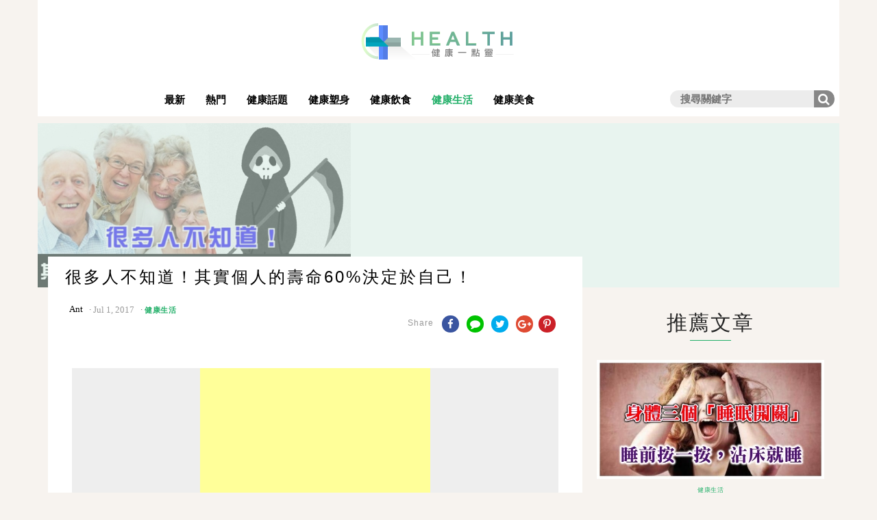

--- FILE ---
content_type: text/html; charset=UTF-8
request_url: https://funsoccer.cc/3019/
body_size: 15178
content:

<!DOCTYPE html PUBLIC "-//W3C//DTD XHTML 1.0 Transitional//EN" "https://www.w3.org/TR/xhtml1/DTD/xhtml1-transitional.dtd">
<html xmlns="https://www.w3.org/1999/xhtml">
<head>
  
<base href="/web/" />
<meta charset="utf-8">
<meta property="fb:pages" content="790555807704248" />
<meta property="fb:pages" content="308804846117927" />
<meta name="viewport" content="width=device-width, minimum-scale=1.0, maximum-scale=1.0">
<title>很多人不知道！其實個人的壽命60%決定於自己！ - 健康一點靈</title>

<meta name="keywords" content="" />

<meta name="description" content="很多人不知道！其實個人的壽命60%決定於自己！" />

<meta property="og:description" content="很多人不知道！其實個人的壽命60%決定於自己！" />

<meta property="og:title" content="很多人不知道！其實個人的壽命60%決定於自己！" />

<meta property="og:image" content="http://funsoccer.cc:443/file/healthdaily/f4/n3019/f.jpg" />

<meta property="og:type" content="article" />

<meta property="og:url" content="http://funsoccer.cc:443/3019/" />

<meta property="fb:admins" content="100009824889297" />

<meta property="fb:app_id" content="240883653013100" />

<meta property="author" content="http://www.facebook.com/290966024437154" />

<meta property="dable:item_id" content="3019" />

<meta property="dable:author" content="Ant" />

<meta property="article:section" content="健康生活" />

<meta property="article:published_time" content="2017-07-01 17:05:03" />


<link rel="Shortcut Icon" type="image/x-icon" href="images/common/healthdaily.ico" />
<!-- 新 Bootstrap 核心 CSS 文件 -->
<link rel="stylesheet" href="css/bootstrap.min.css" media="screen"/>
<!-- 可选的Bootstrap主题文件（一般不用引入） -->
<link rel="stylesheet" href="css/bootstrap-theme.min.css">
<link rel="stylesheet" href="css/font-awesome.min.css">
<!--/*CSS*/-->
<link href="css/boilerplate.css" rel="stylesheet" type="text/css">
<link href="css/healthdaily_style.css" rel="stylesheet" type="text/css">
<link rel="stylesheet" type="text/css" href="css/Pacifico.css">
<!--[if lt IE 9]>
<script src="js/html5shiv.min.js"></script>
<script src="js/ie_respond.min.js"></script>
<script src="https://html5shiv.googlecode.com/svn/trunk/html5.js"></script>
<script src="https://css3-mediaqueries-js.googlecode.com/svn/trunk/css3-mediaqueries.js">
</script>
<![endif]-->
<script src="js/respond.min.js"></script>

<!-- <script src="https://cdn.bootcss.com/jquery/1.11.3/jquery.min.js"></script> -->
<script type="text/javascript" src="js/jquery.min.js"></script>
<script src="js/bootstrap.min.js"></script>
<script type="text/javascript" src="js/footable_bootstrap/tab.js"></script>
<script type="text/javascript" src="js/plug.js"></script>
<!--slider js-->
<script type="text/javascript" src="js/slider/owl.carousel.js"></script>
<!--waterfall js-->
<script src="js/waterfall/modernizr.custom.js"></script>
<script type="text/javascript" src="js/scroll.js"></script>
<link href="css/toments.css" rel="stylesheet" type="text/css">
<!-- Global site tag (gtag.js) - Google Analytics -->
<script async src="https://www.googletagmanager.com/gtag/js?id=UA-106502989-1"></script>
<script>
  window.dataLayer = window.dataLayer || [];
  function gtag(){dataLayer.push(arguments);}
  gtag('js', new Date());

  gtag('config', 'UA-106502989-1');
</script>




  <style>
    /*#line-club*/
    .line-style{background: #00C300; overflow:hidden; border-radius: 5px; color:#fff;
     font-family: Arial, "微軟正黑體", "Microsoft JhengHei", "新細明體", Helvetica, sans-serif;
     text-align: center;}
    .line-style figure{ display:block; text-align:center;}
    .line-style h5{ font-size: 23px;}
    .line-style .note{width: 250px; margin: 10px auto 25px;text-align: center; font-size: 15px;}
    .line-style .btn{font-family: "Microsoft JhengHei",微軟正黑體,arial,sans-serif;}
    .line-style .line-btn{
    background-image: url(images/common/ui.svg);
    background-position: 5px -200px;
    background-color: #00C300;
    margin: 10px 0;
    padding: 15px 10px 20px 45px;
    display: inline-block;
    font-weight: 700;
    color: #fff;
    font-size: 16px;
    border-radius: 8px;
    border: 3px #fff dotted;
    outline: none;}
    .line-style .close-btn{outline: none; color:#666666;}

    /*#subscription*/
    #subscription {
      width: 450px;
      height: 190px;
      padding: 20px;
      border-radius: 10px;
      position: fixed;
      left: 50%;
      margin-left: -200px;
      top: 20px;
      z-index: 100;
      background: #fff;
      box-shadow: 0 0 30px 5px rgba(0,0,0,0.5);
      display: none;
    }
    #subscription img {
      width: 75px;
      height: auto;
      float: left;
      margin-right: 20px;
    }
    #subscription h3 {
      margin-bottom: 10px;
      color: rgb(146, 146, 146);
      font-size: 20px;
      font-weight: normal;
    }
    #subscription .subscription_close {
      display: block;
      width: 30px;
      height: 30px;
      padding-top: 5px;
      padding-right: 5px;
      border-radius: 5px;
      background-size: 60%;
      cursor: pointer;
      position: absolute;
      top: 8px;
      right: 8px;
    }
    #subscription p {
      color: #333;
      display: inline-block;
      font-size: 13px;
      margin: 10px;
    }
    #subscription button {
      border-radius: 5px;
      padding: 5px 8px;
      font-family: Meiryo, "Meiryo UI", "Microsoft JhengHei UI", "Microsoft JhengHei", sans-serif;
      letter-spacing: 1px;
      cursor: pointer;
      border: 0px;
    }
    #subscription button.subscription_confirm {
      position: absolute;
      right: 20px;
      bottom: 20px;
      background: #2d276f;
      color: #eee;
      font-size: 14px;
    }
    #subscription button.subscription_refuse {
      position: absolute;
      right: 75px;
      bottom: 20px;
      font-size: 14px;
    }

    /*lineshare*/
    .fixedShare {
      position: fixed;
      bottom: 25px;
      right: 10px;
      z-index: 99;
      transition: all 0 ease-in-out;
      transform: translateX(200%);
    }
    .fixedShare.active {
      transition: all .1s ease-in-out;
      transform: translateX(0);
    }
    .fixedShare a {
      display: flex;
      background-image: linear-gradient(to bottom, #00bf0f, #00b900);
      box-shadow: 0 0.25rem 0.625rem 0 rgba(0,0,0,.2);
      padding: 5px 10px;
      border-radius: 99px;
      color: #fff;
      line-height: 40px;
      font-size: 18px;
      font-weight: bold;
      font-family: PingFangTC,"Microsoft JhengHei",Arial,sans-serif;
    }
    .fixedShare a img {
      width: 40px;
      height: 40px;
    }
    .fixedShare a span {
      margin: 0 3px 0 7px; 
    }
  </style>
</head>

<body id="articlePage">

<div id="Main-Wrapper" class="container-fuild">

  <header id="site-header">

<style>
@media only screen and (min-width: 768px) {
  ul.navbar-nav:not(.header-social) { margin-top: 5px; }
  #siteMenu .navbar-nav li.search_li {
    margin: 10px 0 0 10px;
  }
  header .panel { padding: 5px 0 5px; }
}
@media only screen and (max-width: 768px) {
  #siteMenu .navbar-nav li.search_li {
    width: 100% !important;
    padding: 15px 0 10px;
  }
}
</style>

<div id="pcMiddle-bg">
  <div id="pcMiddle" class="container main-header">
    <div class="row">
      <div class="pc-brand">
        <a class="logo" href="/"></a>
      </div><!--cp-brand-->
    </div><!--#pcMiddle /.container-->
  </div><!--#pcMiddle-bg-->

  <nav id="mainHeader" class="navbar navbar-default navbar-static-top main-header" role="navigation">
    <div class="container">
      <div class="row">
        <div id="siteHeader" class="navbar-header">
          <button type="button" class="navbar-toggle" onclick="mobile_menu();">
            <span class="sr-only">Toggle navigation</span>
            <span class="icon-bar"></span>
            <span class="icon-bar"></span>
            <span class="icon-bar"></span>
          </button>

          <!-- <div class="nav-search">
            <a href="#"><span class="glyphicon glyphicon-search"></span> </a>
          </div> -->
          
          <script type="text/javascript">
        	function mobile_menu() {
        		// console.info($('HTML').hasClass('menu-opening'));
        		if ($('HTML').hasClass('menu-opening')) $('HTML').removeClass('menu-opening');
        		else $('HTML').addClass('menu-opening')
        	}
        	</script>
         
          <div id="no-scroll-mobile" class="showline">
            <a class="navbar-brand" href="/"></a>
          </div><!--no-scroll-mobile-->

          <div id="scroll-mobile" style="display: none;">
            <a id="line-friend0" class="navbar-brand-line" href="https://lin.ee/9itPvjc"></a>
          </div><!--scroll-mobile-->

          <div class="clearfix"></div>
        </div><!--/#siteHeader /.navbar-header-->
      
        <div id="siteMenu" class="clearfix menu-block menu-offcanvas">
          <div class="panel">
            <!--nav none-->
            
            <!--新 搜尋-->
            <!-- <ul class="nav navbar-nav navbar-left">
              <li class="nav-search">
                <a href="#"> <span class="glyphicon glyphicon-search"></span> </a>
              </li>
           	</ul> -->
            <!--新 搜尋-->
            
            <ul class="nav navbar-nav">
              <li class="{new_active}">
                <a href="https://funsoccer.cc:443/category/New/">最新</a>
              </li>
              <li class="{hot_active}">
                <a href="https://funsoccer.cc:443/category/Hot/">熱門</a>
              </li>
              
                <li class="{active}"><a href="https://funsoccer.cc:443/category/21/">健康話題</a></li>
              
                <li class="{active}"><a href="https://funsoccer.cc:443/category/22/">健康塑身</a></li>
              
                <li class="{active}"><a href="https://funsoccer.cc:443/category/23/">健康飲食</a></li>
              
                <li class="active"><a href="https://funsoccer.cc:443/category/24/">健康生活</a></li>
              
                <li class="{active}"><a href="https://funsoccer.cc:443/category/180/">健康美食</a></li>
              

              <div class="cleafix"></div>
            </ul>
                    
            <ul class="nav navbar-nav header-social navbar-right">
              <!--舊 搜尋-->
              <li class="search_li">
                <div class="SortBox clearfix">
                  <div class="Search clearfix">
                    <input type="text" name="free_word" value="" placeholder="搜尋關鍵字">
                    <button id="BtnFreeword" class="cbIcon" data-url="http://funsoccer.cc:443"></button>
                  </div><!--/.Search-->
                </div><!--/.SortBox-->
              </li>
              <!--舊 搜尋 end-->

              <!-- <li>
                <ol>
                  <li class="facebook"><a href="javascript: void(0);" target="_blank"></a></li>
                  <li class="pinterest"><a href="javascript:void(0)"></a></li>
                  <li class="instagram"><a href="javascript:void(0)"></a></li>
                  <li class="youtube"><a href="javascript:void(0)"></a></li>
                </ol>
              </li> -->
            </ul>

            <div class="clearfix"></div>
          </div><!--panel-->
        </div><!--/#siteMenu/.nav-collapse -->
      </div><!--row-->
    </div><!--/.container-->
    
    <div id="search-dropdown">
      <div class="container">
        <div class="row">
          <span class="glyphicon glyphicon-search hidden-sm hidden-md hidden-lg"></span>
          <form role="search" method="GET" class="searchform" action="">
            <input class="form-control" type="text" name="s" id="s" placeholder="Search BrabaChacha">
          </form>
          <a href="#" class="search-close">
            <img src="images/common/close.svg" data-pin-nopin="true">
          </a>
          <div class="clearfix"></div>
        </div><!--row-->
      </div><!--container-->
    </div><!--search-dropdown-->
  </nav>
</div>

<script>
//2016-11-3 new search js
(jQuery),
function(t) {
  function i() {
    var e = t('#site-header');
    if (e.length) {
      var i = t('#mainHeader');
      /* , n = ("block" === i.css("display") ? i : e,
      e.wrapAll("<div></div>").parent());
      n.height(e.outerHeight(!0));*/
      var o = !1
        , s = 'block' !== i.css('display') ? n.offset().top : i.offset().top
        , a = t('#search-dropdown', e);
      t(window).scroll(function() {
        o = !0
      }),
      t('.nav-search > a').click(function(t) {
        t.preventDefault(),
        a.show(),
        setTimeout(function() {
          a.find('input').focus()
        }, 100)
      }),
      t('.search-close').click(function(t) {
        t.preventDefault(),
        a.hide(),
        a.find('input').blur()
      })
    }
  }

  var m = {
    common: {
      init: function() {
        i();
      } 
    } 
  }
  , b = {
    fire: function(t, e, i) {
      var n, o = m;
      e = void 0 === e ? 'init' : e,
      n = '' !== t,
      n = n && o[t],
      n = n && 'function' == typeof o[t][e],
      n && o[t][e](i)
    },
    loadEvents: function() {
      b.fire('common')
    }
  };
  t(document).ready(b.loadEvents)
}(jQuery);
</script>

<script>
//回到最上面
$(function() {
  var logoImg = $('#pcMiddle');	
	var hMenu = $('#header_menu');
	var desktopMenu = $('.info-title-email-wrapper');
  var logoTxt = $('.logo-image-title');	

  $(window).scroll(function() {
  	if ($(this).scrollTop() < 250) {
  		hMenu.fadeIn();
  	} else {
  		hMenu.fadeOut();		
  	}	
  });

  $(window).scroll(function() {
  	if ($(this).scrollTop() < 150) {
  		logoImg.fadeIn();
  		$('#site-header').removeClass('sticky');
  		$('#search-dropdown').css('background-color', 'transparent');

  	} else {
    	logoImg.hide();
    	// console.info($('#site-header').hasClass('sticky'));
    	if ($('#site-header').hasClass('sticky')) ;
    	else $('#site-header').addClass('sticky')
    	$('#search-dropdown').css('background-color', '#fdeded');
  	}
  });

  $(window).scroll(function() {
  	if ($(this).scrollTop() > 170) {
  		logoTxt.fadeIn();
  		$('.bx-wrapper img').stop().animate({'opacity': 0.5});
  	} else {
  		logoTxt.hide();
  		$('.bx-wrapper img').stop().animate({'opacity': 1});
  	}

  	return false;
  	//logoTxt.hide();
  });

  if ($('#no-scroll-mobile').hasClass('showline')) {
    $(window).scroll(function() {
      if ($('#main-col').offset().top < $(this).scrollTop()) {
        $('#no-scroll-mobile').hide();  
        $('#scroll-mobile').show();
      } else {
        $('#no-scroll-mobile').show();  
        $('#scroll-mobile').hide();
      }
    });
  }
	
  desktopMenu.hover(function() {
  	hMenu.fadeIn();
  	return false;
  });

  
  $('#BtnFreeword').on('click', function() {
    var keyword = $('input[name="free_word"]').val();
    var url = $(this).attr('data-url');
    if (keyword.length < 1) return;
    location.href = url+'/search/'+keyword+'/';
  });
});
</script>
</header>

<!--subscription-->
<div id="subscription">
  <img src="/web/images/common/subscription.png">
  <h3>歡迎訂閱 健康一點靈 新聞推播。</h3>
  <span class="subscription_close" onclick="close_subscription();"></span>
  <p>請點選「訂閱」後，再點擊「允許」即可完成網頁新聞推播訂閱！</p>
  <button class="subscription_confirm" onclick="re_subscription();">訂閱</button>
  <button class="subscription_refuse" onclick="close_subscription();">暫時不要</button>
</div>
<!--subscription end-->

<!--lineshare-->
<div class="fixedShare active visible-xs-block">
  <a href="https://line.naver.jp/R/msg/text/?%E5%BE%88%E5%A4%9A%E4%BA%BA%E4%B8%8D%E7%9F%A5%E9%81%93%EF%BC%81%E5%85%B6%E5%AF%A6%E5%80%8B%E4%BA%BA%E7%9A%84%E5%A3%BD%E5%91%BD60%25%E6%B1%BA%E5%AE%9A%E6%96%BC%E8%87%AA%E5%B7%B1%EF%BC%81%0D%0Ahttp%3A%2F%2Ffunsoccer.cc%3A443%2F3019%2F%3Ffrom%3Dlineshare">
    <img src="images/common/line-icon.png">
    <span>分享</span>
  </a>
</div>
<!--lineshare-->

<!--mobile_start_lightbox-->
<div id="mobile-club1" class="modal lightbox" tabindex="-1" role="dialog" aria-labelledby="myModalLabel" data-show="{startLightBoxMobilePercent}">
  <div class="vertical-alignment-helper">
    <div class="modal-dialog vertical-align-center">
      <div class="modal-content">
        <div class="body clearfix">
          <section>
            <header>
              <div class="head">
                <button id="click_lightbox" type="button" class="close" data-dismiss="modal" aria-label="Close" style="font-size: 22px; opacity: 1; padding-bottom: 15px;"><span aria-hidden="true">X</span></button>

                <h4 style="text-align: center; font-size: 22px;">接收更多相關好文章</h4>
              </div><!--head-->

              <div class="clearfix"></div>
            </header>
            <div class="content">
              <div class="fb-page" data-href="http://www.facebook.com/299572320249585" data-width="300" data-height="250" data-small-header="false" data-adapt-container-width="false" data-hide-cover="false" data-show-facepile="true"></div>
            </div>
          </section>
        </div><!--body-->
      </div><!--content-->
    </div><!--dialog-->
  </div><!--vertical-alignment-helper-->
</div>
<!--mobile_start_lightbox end-->

<!--mobile_end_lightbox-->
<div id="mobile-club2" class="modal lightbox" tabindex="-1" role="dialog" aria-labelledby="myModalLabel" data-show="{endLightBoxMobilePercent}">
  <div class="vertical-alignment-helper">
    <div class="modal-dialog vertical-align-center">
      <div class="modal-content">
        <div class="body clearfix">
          <section>
            <header>
              <div class="head">
                <button id="click_lightbox2" type="button" class="close" data-dismiss="modal" aria-label="Close" style="font-size: 22px; opacity: 1; padding-bottom: 15px;"><span aria-hidden="true">X</span></button>

                <h4 style="text-align: center; font-size: 22px;">接收更多相關好文章</h4>
              </div><!--head-->

              <div class="clearfix"></div>
            </header>
            <div class="content">
              <div class="fb-page" data-href="http://www.facebook.com/299572320249585" data-width="300" data-height="250" data-small-header="false" data-adapt-container-width="false" data-hide-cover="false" data-show-facepile="true"></div>
            </div>
          </section>
        </div><!--body-->
      </div><!--content-->
    </div><!--dialog-->
  </div><!--vertical-alignment-helper-->
</div>
<!--mobile_end_lightbox end-->

<!--line_start_lightbox-->
<div id="line-club1" class="modal lightbox" tabindex="-1" role="dialog" aria-labelledby="myModalLabel" data-show="true">
  <div class="vertical-alignment-helper" style="max-width: 320px; min-width: 320px;">
    <div class="modal-dialog vertical-align-center">
      <div class="modal-content">
        <div class="body clearfix">
          <section class="line-style">
            <button id="click_lightbox2" type="button" class="close" data-dismiss="modal" aria-label="Close" style="font-size: 22px; opacity: 1; padding: 20px 10px 10px;"><span aria-hidden="true" style="background: #969494; padding: 4px 10px; border-radius: 99px; color: #fff; border: 2px #fff solid;">X</span></button>
            <div class="clearfix"></div>

            <a href="https://lin.ee/9itPvjc">
              <figure><img src="images/common/line.svg" /></figure>
              <div class="content">
                <h5></h5>
                <button type="button" id="line-club1-btn" class="btn line-btn btn-lg">加入好友</button>
                <p class="note"></p>  
              </div>
            </a>

            <footer>
              <!-- <button type="button" class="btn btn-block close-btn" data-dismiss="modal" aria-label="Close"><span aria-hidden="true" style="font-size: 20px;">已成為好友了</span></button> -->
            </footer>
          </section>
        </div><!--body-->
      </div><!--content-->
    </div><!--dialog-->
  </div><!--vertical-alignment-helper-->
</div>
<!--line_start_lightbox end-->

<!--line_end_lightbox-->
<div id="line-club2" class="modal lightbox" tabindex="-1" role="dialog" aria-labelledby="myModalLabel" data-show="true">
  <div class="vertical-alignment-helper" style=" max-width:320px; min-width: 320px;">
    <div class="modal-dialog vertical-align-center">
      <div class="modal-content">
        <div class="body clearfix">
          <section class="line-style">
            <a href="https://lin.ee/9itPvjc">
              <figure><img src="images/common/line.svg" /></figure>
              <div class="content">
                <h5></h5>
                <button type="button" id="line-club2-btn" class="btn line-btn btn-lg">加入好友</button>
                <p class="note"></p>  
              </div>
            </a>

            <footer>
              <button type="button" class="btn btn-block close-btn" data-dismiss="modal" aria-label="Close" style="background: #dddddd;"><span aria-hidden="true" style="font-size: 20px;">已成為好友了</span></button>
            </footer>
          </section>
        </div><!--body-->
      </div><!--content-->
    </div><!--dialog-->
  </div><!--vertical-alignment-helper-->
</div>
<!--line_end_lightbox end-->


<div class="container">
  <div class="row">

    <div class="centerBlock adNoTitle" style="margin-bottom: 10px;"></div>

    <div class="article-gallery-top">
      <div class="divTopImgs">
        
        <a><img src="https://funsoccer.cc:443/file/healthdaily/f4/n3019/f.jpg" /></a>
        
      </div><!--divTopImgs-->
  
      <div class="divTopMask "></div> 
 
      <!--justified_gallery js-->
      <script type="text/javascript" src="js/justified_gallery/jquery.justifiedGallery.min.js"></script>
      <script>
      doTheGrid(); // runs on doc ready
        $(window).resize(function() {
          doTheGrid();
        });

        function doTheGrid() {
          var w = $(window).width();
          if (w > 767) {
            rowH = 240;
            maxH = 240;
          } else {
            rowH = '100%';
            maxH = '100%';
          }
          // console.log(rowH);

          $('.divTopImgs').justifiedGallery({
            //selector: 'a.inspirations-item',
            rowHeight: rowH,
            maxRowHeight : maxH,
            sizeRangeSuffixes: {
              // 'lt100': '_t',
              // 'lt240': '_m',
              // 'lt320': '_n',
              // 'lt500': '',
              // 'lt640': '_z',
              // 'lt1024': '_b'
            },
            margins: 0,
          });
        }
      </script>
    </div><!--article-gallery-top-->
  </div><!--row-->
</div><!--container-fluid-->

<div id="Wrapper" class="container">
  <div class="row">
    <section id="main-col" class="col-lg-9 col-md-8 col-sm-12 col-xs-12" data-server="funsoccer"> 
      <div id="main" class="inner noborder">
        
        <section>
          <article id="Content" class="clearfix" data-ImgServerUrl="http://funsoccer.cc:443/file/healthdaily/" data-id="3019" data-from="4" data-number="" data-lid="" data-ltype="" data-uid="" data-adp="" data-aid="25126">

            <header>                                                      
  <div class="title"><h3><!-- compassfit_title_begin -->很多人不知道！其實個人的壽命60%決定於自己！<!-- compassfit_title_end --></h3></div>
  
  <ul class="contentTopInfo">
    <span class="posted">
      <li>
        <!-- <p class="img"><img src="images/member/prof_photo.jpg" /></p> -->
        <p><span>Ant</span></p>
      </li>
      <li><time>Jul 1, 2017</time></li>
      <!-- compassfit_date 2017-07-01 -->
      <li><a class="post-category" href="https://funsoccer.cc/category/24/">健康生活</a></li>
      <!-- compassfit_category 健康生活 -->

      <div class="centerBlock adNoTitle" style="margin-top: 10px;"></div>

      <ul class="socialBtns clearfix">
        <a href="https://lin.ee/9itPvjc" id="line-friend1" class="visible-xs-block "><img src="images/line-icon.png" style="width: 100%;"></a>
        <div class="clearfix"></div>
      </ul><!--/.socialBtns設群-->
      <!-- <div class="other visible-xs-block">
        <a href="https://line.me/ti/p/https://lin.ee/9itPvjc" target="_blank" class="ui_btn btn7">
          <i class="ui_icon ui_icon_platform20 icon_line"></i>
          <span>加入好友，分享好文給親朋好友！</span>
        </a>
      </div> -->
    </span>

    <span class="social" style="z-index: 999;">
      <!-- <li class="visible-xs-inline-block" style="top: 35px;">
        <div class="fb-share-button" data-href="http://funsoccer.cc:443/3019/?from=fb" data-layout="box_count" data-size="large" data-mobile-iframe="true" style="position: absolute; right: 3px; top: -35px; width: 68px; height: 64px; overflow: hidden;"><a class="fb-xfbml-parse-ignore" target="_blank" href="https://www.facebook.com/sharer/sharer.php?u=http%3A%2F%2Ffunsoccer.cc%3A443%2F3019%2F%3Ffrom%3Dfb&amp;src=sdkpreparse">分享</a></div>
      </li> -->
      
      <div class="hidden-xs" style="display: inline-block">
        <li>
          <div class="fb-like" data-href="http://funsoccer.cc:443/3019/?from=fb" data-layout="button_count" data-action="like" data-show-faces="false" data-share="true"></div>
        </li>

        <i>Share</i>

        <li><a class="facebook share_fb" href="javascript:void(0)" data-share="http%3A%2F%2Ffunsoccer.cc%3A443%2F3019%2F%3Ffrom%3Dfb"></a></li>
        <li><a class="line" href="https://line.naver.jp/R/msg/text/?%E5%BE%88%E5%A4%9A%E4%BA%BA%E4%B8%8D%E7%9F%A5%E9%81%93%EF%BC%81%E5%85%B6%E5%AF%A6%E5%80%8B%E4%BA%BA%E7%9A%84%E5%A3%BD%E5%91%BD60%25%E6%B1%BA%E5%AE%9A%E6%96%BC%E8%87%AA%E5%B7%B1%EF%BC%81%0D%0Ahttp%3A%2F%2Ffunsoccer.cc%3A443%2F3019%2F%3Ffrom%3Dlineshare"></a></li>
        <li><a class="twitter" href="https://twitter.com/home/?status=很多人不知道！其實個人的壽命60%決定於自己！http://funsoccer.cc:443/3019/"></a></li>
        <li><a class="google-plus" href="https://plus.google.com/share?url=http://funsoccer.cc:443/3019/"></a></li>
        <li><a class="pinterest" href="https://pinterest.com/pin/create/button/?url=http://funsoccer.cc:443/3019/"></a></li>
      </div>

      <!-- <li class="visible-xs-inline-block" style="float: left;">
        <div class="fb-page" data-href="http://www.facebook.com/290966024437154" data-tabs="timeline" data-height="70" data-small-header="true" data-adapt-container-width="true" data-hide-cover="false" data-show-facepile="false" style="float: left;"></div>
      </li> -->
    </span>
  </ul><!--contentTopInfo-->
</header>
                  
<script>
(function(d, s, id) {
  var js, fjs = d.getElementsByTagName(s)[0];
  if (d.getElementById(id)) return;
  js = d.createElement(s);
  js.id = id;
  js.src = '//connect.facebook.net/zh_TW/sdk.js#xfbml=1&version=v2.6&appId={FB_APP_ID}';
  fjs.parentNode.insertBefore(js, fjs);
}(document, 'script', 'facebook-jssdk'));
</script>

            <div class="Content-post">
              <!--正文開始-->

              <div class="centerBlock "><script async src="//pagead2.googlesyndication.com/pagead/js/adsbygoogle.js"></script>
<!-- 336*280 -->
<ins class="adsbygoogle"
     style="display:inline-block;width:336px;height:280px"
     data-ad-client="ca-pub-5549114053083408"
     data-ad-slot="4330712586"></ins>
<script>
(adsbygoogle = window.adsbygoogle || []).push({});
</script></div>

              <!-- <div class="photo">
                <img src="http://funsoccer.cc:443/file/healthdaily//f4/n3019/f.jpg" >
              </div> --><!--photo-->
              <!-- compassfit_icon http://funsoccer.cc:443/file/healthdaily//f4/n3019/f.jpg -->

              <div class="centerBlock adNoTitle"></div>
              
              <!-- compassfit_body_begin --><div itemprop="articleBody"><p>個人的健康和壽命15%決定於遺傳，10%決定於社會因素，8%決定於醫療條件，7%決定於氣候影響，60%決定於自己。在這個問題上，你自己比老天爺管用。</p><p><strong>吃飯顛倒：短命自己找的</strong></p><p>吃飯有講究</p><p>吃飯一定要是：早上吃好，中午吃飽，晚上吃少。現在好多人相反了，早上馬虎，中午對付，晚上大吃大喝，這就是百病之根。早上這頓飯，等於吃補藥，是最重要的一頓飯，一定要吃營養早餐。</p><p><span style="background-color:none;color:Red;font-size:100%;font-weight:bold;"><strong>煙酒上癮，卻害人性命</strong></span></p><p>煙酒害人不淺</p><p>最不好的五種習慣裡面，第一號不好的習慣就是抽煙。一生吸煙的人，要少活20年到25年；吸一次煙，少活11分鍾。大清早一起床就抽煙，尤其危害大。</p><p><div><div class="centerBlock adTitle"><script async src="https://pagead2.googlesyndication.com/pagead/js/adsbygoogle.js"></script>
<!-- respads -->
<ins class="adsbygoogle"
     style="display:block"
     data-ad-client="ca-pub-5549114053083408"
     data-ad-slot="6735401060"
     data-ad-format="auto"
     data-full-width-responsive="true"></ins>
<script>
     (adsbygoogle = window.adsbygoogle || []).push({});
</script>
<br>
<script async src="https://pagead2.googlesyndication.com/pagead/js/adsbygoogle.js"></script>
<!-- respads -->
<ins class="adsbygoogle"
     style="display:block"
     data-ad-client="ca-pub-5549114053083408"
     data-ad-slot="6735401060"
     data-ad-format="auto"
     data-full-width-responsive="true"></ins>
<script>
     (adsbygoogle = window.adsbygoogle || []).push({});
</script>
</div></div></p><p><span style="background-color:none;color:Red;font-size:100%;font-weight:bold;"><strong>避免營養過剩</strong></span></p><p>切忌暴飲暴食</p><p>一天吃東西有規律的。</p><p>每天一盤蔬菜，必須要八兩到一斤；每天兩個水果；每天三勺清油，不要超過25克；每天四兩米飯或四個饅頭；加上充足的植物蛋白質。</p><p><span style="background-color:none;color:Red;font-size:100%;font-weight:bold;">飲料、咖啡、啤酒都不能代替水。要喝茶也喝淡茶，不能喝濃茶。</span></p><p>千萬記住，水是人的生命。</p><p><div><div class="centerBlock adTitle"><script async src="https://pagead2.googlesyndication.com/pagead/js/adsbygoogle.js"></script>
<!-- respads -->
<ins class="adsbygoogle"
     style="display:block"
     data-ad-client="ca-pub-5549114053083408"
     data-ad-slot="6735401060"
     data-ad-format="auto"
     data-full-width-responsive="true"></ins>
<script>
     (adsbygoogle = window.adsbygoogle || []).push({});
</script>
<br>
<script async src="https://pagead2.googlesyndication.com/pagead/js/adsbygoogle.js"></script>
<!-- respads -->
<ins class="adsbygoogle"
     style="display:block"
     data-ad-client="ca-pub-5549114053083408"
     data-ad-slot="6735401060"
     data-ad-format="auto"
     data-full-width-responsive="true"></ins>
<script>
     (adsbygoogle = window.adsbygoogle || []).push({});
</script>
</div></div></p><p>.人不是老死的，是氣死的</p><p>《黃帝內經》早就講得很清楚：“怒傷肝，喜傷心，憂傷肺，思傷脾，恐傷腎，百病皆生於氣。”講得很絕。很多人說老實話，不是老死的，不是病死的，是氣死的。</p><p>當不了官，氣死了；提不了教授，氣死；賺不了錢，氣死了；很多老年人為很小的事，氣死了。</p><p>所以人不是不能生氣，但一定要會生氣；一定不要當情緒的俘虜，一定要做情緒的主人；一定要去駕馭情緒，不要讓情緒駕馭你。</p><p><span style="background-color:none;color:Red;font-size:100%;font-weight:bold;">走路是非常好的鍛煉方式</span></p><p>走路休閒</p><p><div><div class="centerBlock adTitle"><script async src="https://pagead2.googlesyndication.com/pagead/js/adsbygoogle.js"></script>
<!-- respads -->
<ins class="adsbygoogle"
     style="display:block"
     data-ad-client="ca-pub-5549114053083408"
     data-ad-slot="6735401060"
     data-ad-format="auto"
     data-full-width-responsive="true"></ins>
<script>
     (adsbygoogle = window.adsbygoogle || []).push({});
</script>
<br>
<script async src="https://pagead2.googlesyndication.com/pagead/js/adsbygoogle.js"></script>
<!-- respads -->
<ins class="adsbygoogle"
     style="display:block"
     data-ad-client="ca-pub-5549114053083408"
     data-ad-slot="6735401060"
     data-ad-format="auto"
     data-full-width-responsive="true"></ins>
<script>
     (adsbygoogle = window.adsbygoogle || []).push({});
</script>
</div></div></p><p>每天鍛煉半個小時到一個小時，內容可以採取最簡單的辦法，走半個小時，光走路就行了。這是最簡單、最經濟、最有效的辦法。</p><p>但是走也是有講究的，年輕人要快走，逐步快走。快到什麼程度，一分鍾要達到130步，心跳要達到一分鍾120次，才能達到鍛煉心髒的目的。</p><p><span style="background-color:none;color:Red;font-size:100%;font-weight:bold;">家庭不和睦，也會得病</span></p><p>家和萬事興 一點沒錯</p><p>有資料觀點認為，人的疾病70%來自家庭，人們的癌症50%來自家庭，你說家庭重要不重要？</p><p>在家裡千萬不要“小吵天天有，大吵三六九”，也不要成為一個死水家庭，不吵架，不說話。半個月都不說話，那不得憋死啊。</p><p>必須解決四個問題：第一，要尊敬老人；第二要教育好子女；第三要處理好婆媳關係；第四，這條尤其重要，夫妻要恩愛，這是核心。</p><p><span style="background-color:none;color:Blue;font-size:100%;font-weight:bold;">​看完今天的文章之後，大家是不是有什麼想法呢？請大家分享出去吧！我是Ant小編。</span></p><p><div>&nbsp;</div></p></div><!-- compassfit_body_end -->

              <!-- <div style="margin: 30px 0; font-size: 24px; font-weight: bold; text-align: center;">如欲轉貼本站文章請標記本站網址出處</div> -->
              
              

              <div class="item col-lg-6 col-md-6 col-xs-12" style="margin-top: 20px;"><div class="fb-page" data-href="http://www.facebook.com/290966024437154" data-tabs="timeline" data-width="280" data-height="70" data-small-header="true" data-adapt-container-width="false" data-hide-cover="false" data-show-facepile="false"></div></div>

              <div class="clearfix"></div>

              <ul class="socialBtns clearfix" style="margin: 0;">
                <!-- <a href="{linefriends}" class="visible-xs-block " style="margin-bottom: 15px;"><img src="images/line-icon.png" style="width: 100%;"></a>

                <div class="clearfix"></div> -->
                
                <!-- <a href="https://line.naver.jp/R/msg/text/?%E5%BE%88%E5%A4%9A%E4%BA%BA%E4%B8%8D%E7%9F%A5%E9%81%93%EF%BC%81%E5%85%B6%E5%AF%A6%E5%80%8B%E4%BA%BA%E7%9A%84%E5%A3%BD%E5%91%BD60%25%E6%B1%BA%E5%AE%9A%E6%96%BC%E8%87%AA%E5%B7%B1%EF%BC%81%0D%0Ahttp%3A%2F%2Ffunsoccer.cc%3A443%2F3019%2F%3Ffrom%3Dlineshare" class="visible-xs-block" style="margin-bottom: 15px;"><img src="images/linebutton.png" style="width: 100%;"></a> -->
              </ul><!--/.socialBtns設群-->

              <!--  -->

              <!--正文結束-->
            </div><!--/.Content-post-->

            
                
            <div class="mobile_dm centerBlock visible-xs-block">{DM_AfterContent}</div>
                    
            <div class="source "><span>Reference:</span><a href="https://myhealth911.com/20170504_668216.html" target="_blank">健康生活</a></div>

            <ul class="headerTag hide">
              <li>TAG：</li>
              
            </ul><!--/.headerTag-->

            <!-- {amp_link} -->

            <!-- {gonext} -->

          </article><!--/#Content-->
        </section>
        

        <div id="down-col" class="container-fluid hide">
          <div class="row">
            <section class="dontMiss inner nobg noborder dontMissUpdate">
              <hgroup class="subject"><h2 class="left">精選好文</h2></hgroup>
              <div class="gallery">
                <ul class="grid effect-1 new-article-index clearfix" id="other-article-index">
                  
                </ul><!--end-->
              </div>
              <!-- <p class="load-read-more" more-txt="看更多新聞"></p> -->
            </section>
          </div><!--row-->
        </div><!--container-fluid-->

        <div class="centerBlock adTitle"><script async src="//pagead2.googlesyndication.com/pagead/js/adsbygoogle.js"></script>
<!-- 336*280 -->
<ins class="adsbygoogle"
     style="display:inline-block;width:336px;height:280px"
     data-ad-client="ca-pub-5549114053083408"
     data-ad-slot="4330712586"></ins>
<script>
(adsbygoogle = window.adsbygoogle || []).push({});
</script>
<script async src="//pagead2.googlesyndication.com/pagead/js/adsbygoogle.js"></script>
<!-- 336*280 -->
<ins class="adsbygoogle"
     style="display:inline-block;width:336px;height:280px"
     data-ad-client="ca-pub-5549114053083408"
     data-ad-slot="4330712586"></ins>
<script>
(adsbygoogle = window.adsbygoogle || []).push({});
</script></div>
        
        <div class="mobile_dm centerBlock visible-xs-block">{DM_BeforeComment}</div>

        <!-- <section class="fb-guestbook">
          <div id="fb_comments" class="Plr15 composebox-color">
            <div class="fb-comments" data-href="http://funsoccer.cc:443/3019/" data-numposts="1" data-width="100%"></div>
          </div>
        </section> -->
        <!--/.fb-guestbook-->
  
      </div><!--/#main--/.inner-->
      <!--/#dontMiss--> 

    </section><!--/#main-col-->
   
    <aside id="aside" class="wrapper-col col-lg-3 col-md-4 col-sm-12 col-xs-12">
  <div id="Ranking" class="ranking inner nobg noborder hide">
    <hgroup class="subject"><h2>熱門文章</h2></hgroup>
    <ul class="article-lists clearfix">
      
    </ul>
  </div><!--/#Ranking /.ranking-->

  <div class="banner_wrapper_bottom center-block inner nobg noborder">
    <!-- <img src="images/ad02.jpg" width="320" height="250"> -->
    
  </div><!--AD-->

  <div id="Recommended" class="recommended inner nobg noborder">
   	<hgroup class="subject"><h2>推薦文章</h2></hgroup>
    <ul class="article-lists mobile-big pc-first-big clearfix">
    	
      <li>
        <div class="item clearfix">
        	<figure class="photo">
            <a href="https://funsoccer.cc/32750/" class="click_next"><img src="https://funsoccer.cc:443/file/healthdaily//f33/n32750/f.jpg"></a>
          </figure>
          <div class="clearfix">
            <a class="post-category" href="https://funsoccer.cc/category/24/">健康生活</a>
            <p class="title"><a href="https://funsoccer.cc/32750/" class="click_next">身體3個「睡眠開關」，睡前按一按，沾床就睡，一睡到天亮</a></p>
            <!-- <div class="posted">
              <span class="author">by <a href="#">綠綠der</a></span>
            </div> -->
           <!--posted-->
          </div><!--clearfix-->
        </div><!--item-->
    	</li>
      
      <li>
        <div class="item clearfix">
        	<figure class="photo">
            <a href="https://funsoccer.cc/32760/" class="click_next"><img src="https://funsoccer.cc:443/file/healthdaily//f33/n32760/f.jpg"></a>
          </figure>
          <div class="clearfix">
            <a class="post-category" href="https://funsoccer.cc/category/21/">健康話題</a>
            <p class="title"><a href="https://funsoccer.cc/32760/" class="click_next">食腦變形蟲預防要注意哪些事？食腦變形蟲感染致死率99％不可不慎！</a></p>
            <!-- <div class="posted">
              <span class="author">by <a href="#">綠綠der</a></span>
            </div> -->
           <!--posted-->
          </div><!--clearfix-->
        </div><!--item-->
    	</li>
      
      <li>
        <div class="item clearfix">
        	<figure class="photo">
            <a href="https://funsoccer.cc/32757/" class="click_next"><img src="https://funsoccer.cc:443/file/healthdaily//f33/n32757/f.jpg"></a>
          </figure>
          <div class="clearfix">
            <a class="post-category" href="https://funsoccer.cc/category/21/">健康話題</a>
            <p class="title"><a href="https://funsoccer.cc/32757/" class="click_next">李坤城、豬哥亮、賀一航，都因大腸癌病逝！醫生透露「癌王7大警訊」，小症狀千萬別不當一回事！</a></p>
            <!-- <div class="posted">
              <span class="author">by <a href="#">綠綠der</a></span>
            </div> -->
           <!--posted-->
          </div><!--clearfix-->
        </div><!--item-->
    	</li>
      
      <li>
        <div class="item clearfix">
        	<figure class="photo">
            <a href="https://funsoccer.cc/32746/" class="click_next"><img src="https://funsoccer.cc:443/file/healthdaily//f33/n32746/f.jpg"></a>
          </figure>
          <div class="clearfix">
            <a class="post-category" href="https://funsoccer.cc/category/21/">健康話題</a>
            <p class="title"><a href="https://funsoccer.cc/32746/" class="click_next">68歲退休教授下狠心戒菸戒酒並且堅持每天健身，結果三個月後，竟因腦出血進了急診室</a></p>
            <!-- <div class="posted">
              <span class="author">by <a href="#">綠綠der</a></span>
            </div> -->
           <!--posted-->
          </div><!--clearfix-->
        </div><!--item-->
    	</li>
      
      <li>
        <div class="item clearfix">
        	<figure class="photo">
            <a href="https://funsoccer.cc/32752/" class="click_next"><img src="https://funsoccer.cc:443/file/healthdaily//f33/n32752/f.jpg"></a>
          </figure>
          <div class="clearfix">
            <a class="post-category" href="https://funsoccer.cc/category/21/">健康話題</a>
            <p class="title"><a href="https://funsoccer.cc/32752/" class="click_next">「浴室汙垢」永遠清不乾淨？只要用洗碗精加上「它」，閃到你都睜不開眼睛！分享出去~</a></p>
            <!-- <div class="posted">
              <span class="author">by <a href="#">綠綠der</a></span>
            </div> -->
           <!--posted-->
          </div><!--clearfix-->
        </div><!--item-->
    	</li>
      
      <li>
        <div class="item clearfix">
        	<figure class="photo">
            <a href="https://funsoccer.cc/32740/" class="click_next"><img src="https://funsoccer.cc:443/file/healthdaily//f33/n32740/f.jpg"></a>
          </figure>
          <div class="clearfix">
            <a class="post-category" href="https://funsoccer.cc/category/23/">健康飲食</a>
            <p class="title"><a href="https://funsoccer.cc/32740/" class="click_next">洋蔥輸了！ 常吃這一蔬菜， 三酸甘油脂5天降回正常值</a></p>
            <!-- <div class="posted">
              <span class="author">by <a href="#">綠綠der</a></span>
            </div> -->
           <!--posted-->
          </div><!--clearfix-->
        </div><!--item-->
    	</li>
      
      <li>
        <div class="item clearfix">
        	<figure class="photo">
            <a href="https://funsoccer.cc/32759/" class="click_next"><img src="https://funsoccer.cc:443/file/healthdaily//f33/n32759/f.jpg"></a>
          </figure>
          <div class="clearfix">
            <a class="post-category" href="https://funsoccer.cc/category/21/">健康話題</a>
            <p class="title"><a href="https://funsoccer.cc/32759/" class="click_next">李玟輕生離世享年48歲　​​​​​​​醫：憂鬱患者5行為是尋短警訊</a></p>
            <!-- <div class="posted">
              <span class="author">by <a href="#">綠綠der</a></span>
            </div> -->
           <!--posted-->
          </div><!--clearfix-->
        </div><!--item-->
    	</li>
      
      <li>
        <div class="item clearfix">
        	<figure class="photo">
            <a href="https://funsoccer.cc/32758/" class="click_next"><img src="https://funsoccer.cc:443/file/healthdaily//f33/n32758/f.jpg"></a>
          </figure>
          <div class="clearfix">
            <a class="post-category" href="https://funsoccer.cc/category/21/">健康話題</a>
            <p class="title"><a href="https://funsoccer.cc/32758/" class="click_next">李坤城「手指麻」2個月後骨頭劇痛求診，竟是大腸癌4期擴散！醫生透露7徵兆：「最後1種發現常是中晚期」</a></p>
            <!-- <div class="posted">
              <span class="author">by <a href="#">綠綠der</a></span>
            </div> -->
           <!--posted-->
          </div><!--clearfix-->
        </div><!--item-->
    	</li>
      
      <li>
        <div class="item clearfix">
        	<figure class="photo">
            <a href="https://funsoccer.cc/32756/" class="click_next"><img src="https://funsoccer.cc:443/file/healthdaily//f33/n32756/f.jpg"></a>
          </figure>
          <div class="clearfix">
            <a class="post-category" href="https://funsoccer.cc/category/24/">健康生活</a>
            <p class="title"><a href="https://funsoccer.cc/32756/" class="click_next">「爺孫戀」66歲李坤城大腸癌逝　醫揭「癌王」7大警訊要注意</a></p>
            <!-- <div class="posted">
              <span class="author">by <a href="#">綠綠der</a></span>
            </div> -->
           <!--posted-->
          </div><!--clearfix-->
        </div><!--item-->
    	</li>
      
      <li>
        <div class="item clearfix">
        	<figure class="photo">
            <a href="https://funsoccer.cc/32739/" class="click_next"><img src="https://funsoccer.cc:443/file/healthdaily//f33/n32739/f.jpg"></a>
          </figure>
          <div class="clearfix">
            <a class="post-category" href="https://funsoccer.cc/category/24/">健康生活</a>
            <p class="title"><a href="https://funsoccer.cc/32739/" class="click_next">老中醫教你一招排宿便！ 一次5公斤， 排便一次到底.</a></p>
            <!-- <div class="posted">
              <span class="author">by <a href="#">綠綠der</a></span>
            </div> -->
           <!--posted-->
          </div><!--clearfix-->
        </div><!--item-->
    	</li>
      
      <li>
        <div class="item clearfix">
        	<figure class="photo">
            <a href="https://funsoccer.cc/32738/" class="click_next"><img src="https://funsoccer.cc:443/file/healthdaily//f33/n32738/f.jpg"></a>
          </figure>
          <div class="clearfix">
            <a class="post-category" href="https://funsoccer.cc/category/24/">健康生活</a>
            <p class="title"><a href="https://funsoccer.cc/32738/" class="click_next">多跑步就是養生？日本名醫建議：想健康就不要跑步，而是做到5件事！</a></p>
            <!-- <div class="posted">
              <span class="author">by <a href="#">綠綠der</a></span>
            </div> -->
           <!--posted-->
          </div><!--clearfix-->
        </div><!--item-->
    	</li>
      
      <li>
        <div class="item clearfix">
        	<figure class="photo">
            <a href="https://funsoccer.cc/32755/" class="click_next"><img src="https://funsoccer.cc:443/file/healthdaily//f33/n32755/f.jpg"></a>
          </figure>
          <div class="clearfix">
            <a class="post-category" href="https://funsoccer.cc/category/21/">健康話題</a>
            <p class="title"><a href="https://funsoccer.cc/32755/" class="click_next">10個警告「你的腎臟可能快不行了」，常常「背痛」一定要注意，不想洗腎趕緊去醫院！分享出去</a></p>
            <!-- <div class="posted">
              <span class="author">by <a href="#">綠綠der</a></span>
            </div> -->
           <!--posted-->
          </div><!--clearfix-->
        </div><!--item-->
    	</li>
      
      <li>
        <div class="item clearfix">
        	<figure class="photo">
            <a href="https://funsoccer.cc/32765/" class="click_next"><img src="https://funsoccer.cc:443/file/healthdaily//f33/n32765/f.jpg"></a>
          </figure>
          <div class="clearfix">
            <a class="post-category" href="https://funsoccer.cc/category/21/">健康話題</a>
            <p class="title"><a href="https://funsoccer.cc/32765/" class="click_next">2024生肖健康運、感情運一次看！猴注意心臟疾病 「3生肖」桃花多到擋不住</a></p>
            <!-- <div class="posted">
              <span class="author">by <a href="#">綠綠der</a></span>
            </div> -->
           <!--posted-->
          </div><!--clearfix-->
        </div><!--item-->
    	</li>
      
      <li>
        <div class="item clearfix">
        	<figure class="photo">
            <a href="https://funsoccer.cc/32751/" class="click_next"><img src="https://funsoccer.cc:443/file/healthdaily//f33/n32751/f.jpg"></a>
          </figure>
          <div class="clearfix">
            <a class="post-category" href="https://funsoccer.cc/category/24/">健康生活</a>
            <p class="title"><a href="https://funsoccer.cc/32751/" class="click_next">千萬別忽視！肩膀僵硬酸痛、抬不高，照「5張圖」動一動，比吃藥更管用</a></p>
            <!-- <div class="posted">
              <span class="author">by <a href="#">綠綠der</a></span>
            </div> -->
           <!--posted-->
          </div><!--clearfix-->
        </div><!--item-->
    	</li>
      
      <li>
        <div class="item clearfix">
        	<figure class="photo">
            <a href="https://funsoccer.cc/32743/" class="click_next"><img src="https://funsoccer.cc:443/file/healthdaily//f33/n32743/f.jpg"></a>
          </figure>
          <div class="clearfix">
            <a class="post-category" href="https://funsoccer.cc/category/21/">健康話題</a>
            <p class="title"><a href="https://funsoccer.cc/32743/" class="click_next">肝臟好不好，就看身體「這3處」，非常準！</a></p>
            <!-- <div class="posted">
              <span class="author">by <a href="#">綠綠der</a></span>
            </div> -->
           <!--posted-->
          </div><!--clearfix-->
        </div><!--item-->
    	</li>
      
      <li>
        <div class="item clearfix">
        	<figure class="photo">
            <a href="https://funsoccer.cc/32749/" class="click_next"><img src="https://funsoccer.cc:443/file/healthdaily//f33/n32749/f.jpg"></a>
          </figure>
          <div class="clearfix">
            <a class="post-category" href="https://funsoccer.cc/category/23/">健康飲食</a>
            <p class="title"><a href="https://funsoccer.cc/32749/" class="click_next">「5種夜市小吃」專家警告千萬別常吃！尤其第三個小朋友超常吃！</a></p>
            <!-- <div class="posted">
              <span class="author">by <a href="#">綠綠der</a></span>
            </div> -->
           <!--posted-->
          </div><!--clearfix-->
        </div><!--item-->
    	</li>
      
      <li>
        <div class="item clearfix">
        	<figure class="photo">
            <a href="https://funsoccer.cc/32748/" class="click_next"><img src="https://funsoccer.cc:443/file/healthdaily//f33/n32748/f.jpg"></a>
          </figure>
          <div class="clearfix">
            <a class="post-category" href="https://funsoccer.cc/category/23/">健康飲食</a>
            <p class="title"><a href="https://funsoccer.cc/32748/" class="click_next">偶爾大醉一次和每天小酌，哪種更傷肝？調查978萬人，有了答案！</a></p>
            <!-- <div class="posted">
              <span class="author">by <a href="#">綠綠der</a></span>
            </div> -->
           <!--posted-->
          </div><!--clearfix-->
        </div><!--item-->
    	</li>
      
      <li>
        <div class="item clearfix">
        	<figure class="photo">
            <a href="https://funsoccer.cc/32747/" class="click_next"><img src="https://funsoccer.cc:443/file/healthdaily//f33/n32747/f.jpg"></a>
          </figure>
          <div class="clearfix">
            <a class="post-category" href="https://funsoccer.cc/category/21/">健康話題</a>
            <p class="title"><a href="https://funsoccer.cc/32747/" class="click_next">每天身上都有靜電，那是因為身體「缺氧過勞」，你需要補充2種營養</a></p>
            <!-- <div class="posted">
              <span class="author">by <a href="#">綠綠der</a></span>
            </div> -->
           <!--posted-->
          </div><!--clearfix-->
        </div><!--item-->
    	</li>
      
      <li>
        <div class="item clearfix">
        	<figure class="photo">
            <a href="https://funsoccer.cc/32762/" class="click_next"><img src="https://funsoccer.cc:443/file/healthdaily//f33/n32762/f.jpg"></a>
          </figure>
          <div class="clearfix">
            <a class="post-category" href="https://funsoccer.cc/category/21/">健康話題</a>
            <p class="title"><a href="https://funsoccer.cc/32762/" class="click_next">周海媚驚罹不死癌症病逝！醫揭「7恐怖症狀」：而且全部一起來</a></p>
            <!-- <div class="posted">
              <span class="author">by <a href="#">綠綠der</a></span>
            </div> -->
           <!--posted-->
          </div><!--clearfix-->
        </div><!--item-->
    	</li>
      
      <li>
        <div class="item clearfix">
        	<figure class="photo">
            <a href="https://funsoccer.cc/32745/" class="click_next"><img src="https://funsoccer.cc:443/file/healthdaily//f33/n32745/f.jpg"></a>
          </figure>
          <div class="clearfix">
            <a class="post-category" href="https://funsoccer.cc/category/21/">健康話題</a>
            <p class="title"><a href="https://funsoccer.cc/32745/" class="click_next">21歲女大學生罹患乳癌，母親得知病因後，大罵都是男人害的</a></p>
            <!-- <div class="posted">
              <span class="author">by <a href="#">綠綠der</a></span>
            </div> -->
           <!--posted-->
          </div><!--clearfix-->
        </div><!--item-->
    	</li>
       
    </ul>
  </div><!--/#Recommended /.recommended-->
                
  <div class="banner_wrapper_bottom center-block inner nobg noborder hidden-mobile-ad" style="position: relative;">
    <div class="ad_left_h"><!--  style="width: 336px; height: 280px; margin: auto;" -->
      
    </div><!--ad_left_h-->
         
    <script>
    $(document).ready(function(){
    	if ($(window).width() > 720 && $('.dontMissUpdate').length) {
        var ad_left_h_top = 0;
        if ($('.ad_left_h').length) ad_left_h_top = $('.ad_left_h').offset().top;
        var fixedHeight = 237;

    		$(window).scroll(function(){
    	    if ($(window).scrollTop() > ad_left_h_top - fixedHeight) {
    	    	var u = $(window).scrollTop() - ad_left_h_top + fixedHeight;
    	    	if (ad_left_h_top + u + 280 + 0 > $('.dontMissUpdate').offset().top) {
      				u = $('.dontMissUpdate').offset().top - ad_left_h_top - 280 - 0;
      			}

      			$('.ad_left_h').css('position', 'absolute');
            $('.ad_left_h').css('top', u+'px');
            $('.ad_left_h').css('left', '5px');

      	  } else {
      	    $('.ad_left_h').css('position', 'relative');
            $('.ad_left_h').css('top', '0px');
            $('.ad_left_h').css('left', '0px');
    	    }
    		});
    	}
    });
    </script>     
  </div><!--AD-->
</aside>
    
    <!-- <div class="clearfix"></div> -->

    <div id="down-col" class="container-fluid hide">
      <div class="row">
        <section class="dontMiss inner nobg noborder dontMissUpdate">
          <hgroup class="subject"><h2 class="left">推薦文章</h2></hgroup>
          <div class="gallery">
            <ul class="grid effect-1 new-article-index clearfix" id="new-article-index">
              
            </ul><!--end-->
          </div>
          <!-- <p class="load-read-more" more-txt="看更多新聞"></p> -->
        </section>
      </div><!--row-->
    </div><!--container-fluid-->

  </div><!--row-->    
</div><!--/#Wrapper/.container-->

  <footer>
<div class="container">
	<div class="row">
		<div class="footer-content clearfix">
			<!-- <ul class="footer-social">
		        <li>
			        <ol>
			            <li class="facebook"><a href="javascript: void(0);" target="_blank"></a></li>
			            <li class="pinterest"><a href="javascript:void(0)"></a></li>
			            <li class="instagram"><a href="javascript:void(0)"></a></li>
			            <li class="youtube"><a href="javascript:void(0)"></a></li>
			        </ol>
		        </li>
		    </ul> -->

			<p class="clearfix link">
				<!-- <span><a href="https://docs.google.com/forms/d/1CBOZZgpEt2z_GVMUOI9ZMYlc_Myy9CNYaxPLvGlGZGI/viewform?edit_requested=true" target="_blank">廣告合作</a></span> -->
				<!-- <span><a href="" target="_blank">關於我們</a></span> -->
				<span><a href="/cdn-cgi/l/email-protection#83f7eceee6edf7f0bbbbbbc3e4eee2eaefade0ecee">聯絡我們</a></span>
				<span><a href="/terms">服務條款</a></span>
				<span><a href="/privacy">隱私權政策</a></span>
			</p>

			<p class="clearfix">
				Copyright © 2016 Barba Chacha All Rights Reserved.
			</p>

			<div class="clearfix"></div>
		</div><!--clearfix-->
	</div><!--row-->
</div><!--/.container-->
</footer>

</div><!--/#Main-Wrapper-->

<!--waterfall js-->
<script data-cfasync="false" src="/cdn-cgi/scripts/5c5dd728/cloudflare-static/email-decode.min.js"></script><script src="js/waterfall/masonry.pkgd.min.js"></script>
<script src="js/waterfall/imagesloaded.js"></script>
<script src="js/waterfall/classie.js"></script>
<script src="js/waterfall/AnimOnScroll.js"></script>
<!--subscription js-->
<script src="js/check_web_push_subscription.js"></script>
<script src="js/localforage.js"></script>

<script>
$(function() {
  var windowWidth = $(window).width();

  // #mobile-club1
  var show_mc1 = $('#mobile-club1').attr('data-show');
  // #line-club1
  var show_lc1 = $('#line-club1').attr('data-show');
  // #mobile-club2
  var show_mc2 = $('#mobile-club2').attr('data-show');
  // #line-club2
  var show_lc2 = $('#line-club2').attr('data-show');

  if (windowWidth <= 480) {
    if (show_mc1 == 'true') $('#mobile-club1').modal('show');
    if (show_lc1 == 'true') $('#line-club1').modal('show');

    var fans_dialog = false;
    $(window).scroll(function(e) {
      // $('.fixedShare').removeClass('active');
      
      var dialog_show_y = (typeof ($('.Content-post .socialBtns').offset()) != 'undefined') ? $('.Content-post .socialBtns').offset().top+500 : false;
      var scroll_y = $(this).scrollTop() + window.screen.height;
      
      if (false == dialog_show_y) return false;

      if (!fans_dialog && scroll_y > dialog_show_y) {
        if (show_mc2 == 'true') $('#mobile-club2').modal('show');
        if (show_lc2 == 'true') $('#line-club2').modal('show');
        fans_dialog = true;
      }
    });
  } else {
    var fans_dialog = false;

    localforage.getItem('subscription', function (err, value) {
      if (err == null && value == null) {
        $(window).scroll(function(e) {
          var scroll_y = $(this).scrollTop() + window.screen.height

          if (!fans_dialog && scroll_y > 200) {
            $('div#subscription').css('display', 'block');
            fans_dialog = true;
          }
        });
      }
    });
  }

  window.fbAsyncInit = function() {
    //建立Like Button 點擊呈現 link 的eventhandle
    FB.Event.subscribe('edge.create', function(response, el) {
    });
    //建立Like Button 點擊呈現 unlike 的eventhandle
    FB.Event.subscribe('edge.remove', function(response, el) {
    });
  };

  $('#mobile-club1').on('click', function() {
    console.info('click_lightbox');
    click_lightbox();
  })

  $('.share_fb').on('click', function() {
      postWallFBclick($(this).attr('data-share'));
  })

  clicki = 0;
  clickid = setInterval(function() {
    if (clicki++ >= 19) {
      var id = $('#Content').attr('data-id');
      var from = $('#Content').attr('data-from');
      var number = $('#Content').attr('data-number');
      var lid = $('#Content').attr('data-lid');
      var ltype = $('#Content').attr('data-ltype');
      var uid = $('#Content').attr('data-uid');
      var adp = $('#Content').attr('data-adp');
      var aid = $('#Content').attr('data-aid');

      $.ajax({
        url: 'code/ajax/view_click.php',
        cache: false,
        dataType: 'html',
        type: 'POST',
        data: {
          id: id,
          from: from,
          number: number,
          lid: lid,
          ltype: ltype,
          uid: uid,
          adp: adp,
          aid: aid,
        },
        success: function(data) {
          console.info(data);
          console.info('click_done');
        }
      });
      clearInterval(clickid);
    }
    }, 1000);
});

if ($('ul#new-article-index li').length > 0) {
  new AnimOnScroll(document.getElementById('new-article-index'), {
    minDuration: 0.4,
    maxDuration: 0.7,
    viewportFactor: 0.2
  });
}

if ($('ul#other-article-index li').length > 0) {
  new AnimOnScroll(document.getElementById('other-article-index'), {
    minDuration: 0.4,
    maxDuration: 0.7,
    viewportFactor: 0.2
  });
}

function postWallFBclick(data_url) {
  var url = 'https://www.facebook.com/sharer/sharer.php?u=' + data_url;
  var name = 'facebook_share';
  var specs = 'height=320, width=640, directories=no, location=no, menubar=no, resizable=no, scrollbars=no, status=no, toolbar=no';
  var facebook_sharer = window.open(url, name, specs);
  return;
}

function click_lightbox() {
  $.ajax({
    url: 'code/ajax/click_lightbox.php',
    cache: false,
    dataType: 'html',
    type: 'POST',
    data: {
    },
    success: function(data) {
      console.info('close_lightbox');
    }
  });
}

// // 檢測停止滾動
// $.fn.scrollEnd = function(callback, timeout) {          
//   $(this).scroll(function(){
//     var $this = $(this);
//     if ($this.data('scrollTimeout')) {
//       clearTimeout($this.data('scrollTimeout'));
//     }
//     $this.data('scrollTimeout', setTimeout(callback,timeout));
//   });
// };

// // how to call it (with a 1000ms timeout):
// $(window).scrollEnd(function(){
//   $('.fixedShare').addClass('active');
// }, 1000);
</script>

<script>
  $(document).on('click', '#line-club1-btn, #line-club2-btn, #line-friend0, #line-friend1, #line-friend2', function() {
    var server = $('#main-col').attr('data-server');
    fbq('track', 'SubmitApplication_Line-'+server);
  });
</script>

<script>
$(function() {
  var fans_dialog = false;
  
  $(window).scroll(function(e) {
    var dialog_show_y = (typeof ($('.Content-post .socialBtns').offset()) != 'undefined') ? $('.Content-post .socialBtns').offset().top+200 : false;
    var scroll_y = $(this).scrollTop() + window.screen.height;
    console.info(dialog_show_y, scroll_y);
    if (false == dialog_show_y) return false;

    if (!fans_dialog && scroll_y > dialog_show_y) {
      var server = $('#main-col').attr('data-server');
      fans_dialog = true;
      fbq('track', 'ViewContent_AfterArticle-'+server);
    }
  });
});
</script>

  

<script defer src="https://static.cloudflareinsights.com/beacon.min.js/vcd15cbe7772f49c399c6a5babf22c1241717689176015" integrity="sha512-ZpsOmlRQV6y907TI0dKBHq9Md29nnaEIPlkf84rnaERnq6zvWvPUqr2ft8M1aS28oN72PdrCzSjY4U6VaAw1EQ==" data-cf-beacon='{"version":"2024.11.0","token":"d33202f8d0de4f5db993f3250795a4f0","r":1,"server_timing":{"name":{"cfCacheStatus":true,"cfEdge":true,"cfExtPri":true,"cfL4":true,"cfOrigin":true,"cfSpeedBrain":true},"location_startswith":null}}' crossorigin="anonymous"></script>
</body>

</html>


--- FILE ---
content_type: text/html; charset=utf-8
request_url: https://www.google.com/recaptcha/api2/aframe
body_size: 269
content:
<!DOCTYPE HTML><html><head><meta http-equiv="content-type" content="text/html; charset=UTF-8"></head><body><script nonce="SkFq4QkCwMkaLTgjMgTvYQ">/** Anti-fraud and anti-abuse applications only. See google.com/recaptcha */ try{var clients={'sodar':'https://pagead2.googlesyndication.com/pagead/sodar?'};window.addEventListener("message",function(a){try{if(a.source===window.parent){var b=JSON.parse(a.data);var c=clients[b['id']];if(c){var d=document.createElement('img');d.src=c+b['params']+'&rc='+(localStorage.getItem("rc::a")?sessionStorage.getItem("rc::b"):"");window.document.body.appendChild(d);sessionStorage.setItem("rc::e",parseInt(sessionStorage.getItem("rc::e")||0)+1);localStorage.setItem("rc::h",'1762214795325');}}}catch(b){}});window.parent.postMessage("_grecaptcha_ready", "*");}catch(b){}</script></body></html>

--- FILE ---
content_type: text/css
request_url: https://funsoccer.cc/web/css/healthdaily_style.css
body_size: 2824
content:
@charset "utf-8";
/*外掛的css*/
@import url("jquery/waterfall/default.css");
@import url("jquery/waterfall/component.css");
/*自創*/

@import url("healthdaily_common.css");
@import url("healthdaily_index.css");
@import url("healthdaily_waterfall.css");
@import url("healthdaily_article.css");
@import url("article_sort.css");
@import url("healthdaily_aside.css");
@import url("member.css");

/*Footable*/
@import url("jquery/footable/footable.core.min.css");
/*@import url("jquery/footable/footable.metro.min.css");*/
/*Tag-input*/
@import url("jquery/tagsinput/bootstrap-tagsinput.css");
/*表格樣式
@import url("jquery/bootstrap-facebook.css");*/
/*slider*/
@import url("../js/slider/assets/owl.carousel.css");
@import url("../js/slider/assets/healthdaily_owl.theme.default.min.css");
/*content頁 上方圖片 justifiedGallery*/
@import url("jquery/justified_gallery/justifiedGallery.min.css");

/* 簡單流變媒體
   注意: 流變媒體要求您必須移除 HTML 中媒體的高度和寬度屬性
   http://www.alistapart.com/articles/fluid-images/ 
*/
img, object, embed, video {
	max-width: 100%;
}
/* IE 6 不支援最大寬度，因此寬度預設為 100% */
.ie6 img {
	width:100%;
}

body{ background:#F7F3EF;}
/*文字靠左靠右*/
.text-center{text-align:center;}
.text-left{text-align:left;}
.text-right{text-align:right;}
/*外框邊邊*/
.border-inner{ border-radius: 3px; overflow: hidden; position:relative; background: #fff; border: 1px solid #d3d6db; margin-bottom: 15px;}
/*表格紅字*/
p.fail{ font-size: 12px; margin:5px 0; color: #D54747;}
/*框線*/
.border-none{ border: none !important;}
.border-radius-none{border-radius: 0 !important;}
/*廣告*/
div.ad_728{width:auto;} div.ad_970{width:auto;} div.ad_300 {width: auto;} div.ad_320{width: auto;} 
/*廣告內頁*/
.banner_wrapper_bottom {margin-bottom: 20px; text-align:center;}
.banner_wrapper_top {margin-top: 20px; text-align:center;}
/*置中*/
.center-block {display: block;margin-left: auto;margin-right: auto;}
/*無陰影*/
.noshadow{-webkit-box-shadow:none !important;-moz-box-shadow:none !important;box-shadow:none !important;}
.nobg{background: none !important;}
.noborder{ border: none !important;}
/*ul ol li設定*/
.linelist {list-style: none; margin: 0; padding: 0;}
.linelist li {margin: 0;padding: 0; word-spacing: normal; letter-spacing: normal;display: inline-block;}
/*Form Style*/
.form-control {font-size: 15px;}
/*Form Style For Apple*/
select.form-control, input.form-control {line-height: 27px;}
/*font color*/
.green{ color:#139A23  !important;}
.red{ color:#f11818 !important;}
.error{ margin-top:5px; display: block; color:#E23C12 !important; }
.blue {color: #039 !important;}
.orange{ color:#ff7a31 !important;}
.maintenance {color: #D54747; font-size: 18px;  font-weight: 700;  margin: 15px 0;  text-align: center;}
/*按鈕*/
/*按鈕*/
 .common-btn {
    -webkit-appearance: none;
    width: 150px;
    background: #354b7a;
    font-size: 13px;
    line-height: normal;
    cursor: pointer;
    text-transform: uppercase;
    letter-spacing: 1px;
    text-align: center;
    padding: 11px 0;
    box-shadow: none;
    float: none;
    -moz-border-radius: 25px;
    border-radius: 25px;
    color: #fff;
    border: 0;-webkit-appearance: none;
    max-width: 250px;
    margin: 0;
    display: block;}
.common-btn:hover{background: #337ab7;}	
 @media only screen and (max-width: 480px) {
.common-btn {margin: 20px auto 0px auto;}	 
 }
 
.black-btn {  background: #222; color: #fff;}
.black-btn:hover{background: #5D5D5D}	
.blue-btn {  background: #337ab7; color: #fff;}
.blue-btn:hover{ background: #18558A;}

/* Page 頁碼
------------------------------------------------*/
/* more pagination */
.pagination {width:100%;background-color:none;display: block;}

.category .pagination {	margin: 0;}
.pagination h3{display:block; *text-align:right; font-family: "微軟正黑體", "Arial Unicode MS"; font-size: 15px; letter-spacing: 1px; color: #fff; margin-bottom: 0;
padding: 10px 10px 20px 0px; text-transform: uppercase;}
.pagination .nav-previous, .pagination .nav-next {display:inline-block;width:11px;height:12px;margin:0 5px;text-indent:-99999px;}
.pagination a {display:block;}
/*content nol pager*/
.pagenavi {clear: both; padding-top: 20px; padding-bottom: 20px !important; text-align: center; font-size: 108%; font-weight: 700;
font-family: 'Lato', sans-serif; -webkit-font-smoothing: antialiased; zoom: 1;}
.pagenavi:before {display: block; content: "";}
.pagenavi:after {display: block; clear: both; visibility: hidden; height: 0.1px; font-size: 0.1em; line-height: 0; content: "";}
.pagenavi span { width: 34px; height: 34px; vertical-align: top; line-height: 34px; font-weight: 700; display: inline-block;}
.pagenavi a { display: inline-block; width: 34px; height: 34px; line-height: 34px; color: #fff; background-color: #7cc1ac; margin: 0 5px;
overflow: hidden; -webkit-transition: 0.3s ease; -moz-transition: 0.3s ease; -o-transition: 0.3s ease; transition: 0.3s ease;}
.pagenavi a:hover { background: #fff; color: #000;text-decoration: none;}

.pagenavi .current{ background:#7cc1ac80;}
.pagenavi .next-link:before{ content:">>";}
.pagenavi .previous-link:before{ content:"<<";}
.pagenavi .disabled:before{ content:"...";}
@media only screen and (max-width: 600px){
	.pagination{ margin-bottom: 0;}
	.pagenavi a {margin: 0;}
	}

/* Page 頁碼結束---------------------------------------*/
/*bootstrap fixed
----------------------------------------------*/
.shadow, #main-col .inner, .wrapper-col .inner ,#second-col .inner{border: 1px solid #dfddda;background: #fff;}
@media only screen and (max-width: 480px) {#main-col .inner{ border-right:none; border-left:none;}}
/*col-3 首頁3欄設定
------------------------------------------
@media (min-width: 768px){.container {width: 98%;}}
@media (min-width: 992px){.container {width: 970px;}}
@media (min-width:1200px){.container{width:1190px}}

@media (min-width:1500px){.container{width:1400px}}
@media (min-width:1800px){.container{width:1510px}}

@media (min-width: 992px){
#main-col.col-md-8{width: 64%;}
#second-col.col-md-4{  width: 36%;}
#aside.col-md-12 { width: 100%;}
}
@media (min-width: 1200px){
#main-col.col-lg-6{width: 40.1%;}
#second-col.col-lg-3{  width: 30.9%;}
#aside.col-lg-3 { width: 29%;}
}
@media (min-width: 1500px){
#main-col.col-lg-6{width: 50.1%;}
#second-col.col-lg-3{  width: 25%;}
#aside.col-lg-3 { width: 24.9%;}
}
@media (min-width: 1800px){
#main-col.col-lg-6{width: 52%;}
#second-col.col-lg-3{  width: 25%;}
#aside.col-lg-3 { width: 23%;}
.visible-lg .banner_wrapper_bottom.col-lg-8 {width: 65%;}
.visible-lg .banner_wrapper_bottom.col-lg-4 {width: 35%;}
}*/
/*col-2 首頁2欄設定
------------------------------------------*/
.container{width:100%; position: relative;}
@media (min-width:1200px){.container{width:1170px}}
@media (min-width:1500px){.container{width:1190px}}


@media (min-width: 992px){
#aside.col-md-4 {width: 33%;}
#main-col.col-md-8 {width: 67%;}}
@media (min-width: 1200px){
#main-col.col-lg-9{width: 71.2%;}
#aside.col-lg-3 {width: 28.8%;}
}

/*共用 container 設訂
@media only screen and (max-width: 680px) {.container{ padding-right: 5px; padding-left: 5px;}}
@media only screen and (max-width: 480px) {.container{ padding-right: 0px; padding-left: 0px;}}*/

/*article*/
#main-col.col-xs-1, #main-col.col-sm-1, #main-col.col-md-1, #main-col.col-lg-1, #main-col.col-xs-2, #main-col.col-sm-2, #main-col.col-md-2, #main-col.col-lg-2, #main-col.col-xs-3, #main-col.col-sm-3, #main-col.col-md-3, #main-col.col-lg-3, #main-col.col-xs-4, #main-col.col-sm-4, #main-col.col-md-4, #main-col.col-lg-4, #main-col.col-xs-5, #main-col.col-sm-5, #main-col.col-md-5, #main-col.col-lg-5, #main-col.col-xs-6, #main-col.col-sm-6, #main-col.col-md-6, #main-col.col-lg-6, #main-col.col-xs-7, #main-col.col-sm-7, #main-col.col-md-7, #main-col.col-lg-7, #main-col.col-xs-8, #main-col.col-sm-8, #main-col.col-md-8, #main-col.col-lg-8, #main-col.col-xs-9, #main-col.col-sm-9, #main-col.col-md-9, #main-col.col-lg-9, #main-col.col-xs-10, #main-col.col-sm-10, #main-col.col-md-10, #main-col.col-lg-10, #main-col.col-xs-11, #main-col.col-sm-11, #main-col.col-md-11, #main-col.col-lg-11, #main-col.col-xs-12, #main-col.col-sm-12, #main-col.col-md-12, #main-col.col-lg-12, #second-col.col-xs-1, #second-col.col-sm-1, #second-col.col-md-1, #second-col.col-lg-1, #second-col.col-xs-2, #second-col.col-sm-2, #second-col.col-md-2, #second-col.col-lg-2, #second-col.col-xs-3, #second-col.col-sm-3, #second-col.col-md-3, #second-col.col-lg-3, #second-col.col-xs-4, #second-col.col-sm-4, #second-col.col-md-4, #second-col.col-lg-4, #second-col.col-xs-5, #second-col.col-sm-5, #second-col.col-md-5, #second-col.col-lg-5, #second-col.col-xs-6, #second-col.col-sm-6, #second-col.col-md-6, #second-col.col-lg-6, #second-col.col-xs-7, #second-col.col-sm-7, #second-col.col-md-7, #second-col.col-lg-7, #second-col.col-xs-8, #second-col.col-sm-8, #second-col.col-md-8, #second-col.col-lg-8, #second-col.col-xs-9, #second-col.col-sm-9, #second-col.col-md-9, #second-col.col-lg-9, #second-col.col-xs-10, #second-col.col-sm-10, #second-col.col-md-10, #second-col.col-lg-10, #second-col.col-xs-11, #second-col.col-sm-11, #second-col.col-md-11, #second-col.col-lg-11, #second-col.col-xs-12, #second-col.col-sm-12, #second-col.col-md-12, #second-col.col-lg-12 {
position: relative;min-height: 1px;padding-right: 0px;padding-left: 0px;}

/*member*/
.wrapper-col.col-xs-1, .wrapper-col.col-sm-1, .wrapper-col.col-md-1, .wrapper-col.col-lg-1, .wrapper-col.col-xs-2, .wrapper-col.col-sm-2, .wrapper-col.col-md-2, .wrapper-col.col-lg-2, .wrapper-col.col-xs-3, .wrapper-col.col-sm-3, .wrapper-col.col-md-3, .wrapper-col.col-lg-3, .wrapper-col.col-xs-4, .wrapper-col.col-sm-4, .wrapper-col.col-md-4, .wrapper-col.col-lg-4, .wrapper-col.col-xs-5, .wrapper-col.col-sm-5, .wrapper-col.col-md-5, .wrapper-col.col-lg-5, .wrapper-col.col-xs-6, .wrapper-col.col-sm-6, .wrapper-col.col-md-6, .wrapper-col.col-lg-6, .wrapper-col.col-xs-7, .wrapper-col.col-sm-7, .wrapper-col.col-md-7, .wrapper-col.col-lg-7, .wrapper-col.col-xs-8, .wrapper-col.col-sm-8, .wrapper-col.col-md-8, .wrapper-col.col-lg-8, .wrapper-col.col-xs-9, .wrapper-col.col-sm-9, .wrapper-col.col-md-9, .wrapper-col.col-lg-9, .wrapper-col.col-xs-10, .wrapper-col.col-sm-10, .wrapper-col.col-md-10, .wrapper-col.col-lg-10, .wrapper-col.col-xs-11, .wrapper-col.col-sm-11, .wrapper-col.col-md-11, .wrapper-col.col-lg-11, .wrapper-col.col-xs-12, .wrapper-col.col-sm-12, .wrapper-col.col-md-12, .wrapper-col.col-lg-12{
position: relative;min-height: 1px;padding-right: 0px;padding-left: 0px;}

/*main-col, second-col color*/
#main-col, #second-col{ margin-bottom: 25px;}
@media only screen and (max-width: 992px){
#main-col, #second-col{ margin-bottom: 15px;}
}
#main-col .inner, #second-col .inner{ background:#fff;}
#main-col .inner{margin-right: 12px;}
#memberPage #main-col .inner{margin-right: 0px;}
#articlePage #main-col .inner{margin-right: 15px;}
@media only screen and (max-width: 991px){#main-col .inner, #articlePage #main-col .inner {margin-right: 0px;}} 
/*Start 內頁 setting*/
secion#main-col{  display:block;}
secion#second-col{display:block;}


/*圖片滑動*/
a img, img {
     -webkit-transition: 0.3s ease-in-out;
     -moz-transition: 0.3s ease-in-out;
     -o-transition: 0.3s ease-in-out;
     transition: 0.3s ease-in-out;
   background:rgba(255,255,255,.05);
}
a:hover img, .item:hover figure.photo img {
  opacity:0.7;
}
.over a:hover img {
  opacity:1;
}


--- FILE ---
content_type: text/css
request_url: https://funsoccer.cc/web/css/toments.css
body_size: 1474
content:
.embed-container {position: relative; padding-bottom: 106%; height: 0; overflow: hidden; border: 1px solid #ccc;}
.embed-container iframe, .embed-container object, .embed-container embed { position: absolute; top: 0; left: 0; width: 100%; height: 100%; }

.contentTopInfo {
	font-size: 18px;
}

@media only screen and (max-width: 767px) {
	.contentTopInfo {
		font-size: 16px;
	}
}

article#Content div.contentTopInfo img {
	display: block; 
	clear: both; 
	max-width: 100%;
	text-align: center;
    margin: 0 auto;
    /*margin: 10px 0 0 0;*/
}

.img_source {
	box-sizing: border-box;
	margin: 10px 0 10px 0;
	color: rgb(232, 78, 129);
	font-family: &quot;Open Sans&quot;, 微軟正黑體, &quot;Microsoft JhengHei&quot;
	font-size: medium;
	background-color: rgb(255, 255, 255);
	text-align: center;
	box-sizing: border-box;
	font-family: Lato, sans-serif;
	font-size: 9px; letter-spacing: 0.08em;
	font-weight: 700;
	margin-right: 5px;
	text-transform: uppercase;
}

.img_source a {
	box-sizing: border-box;
	background-color: transparent;
	color: rgb(0, 0, 0);
	text-decoration: none;
	font-family: &quot;Source Sans Pro&quot;, sans-serif;
	/*font-size: 15px;*/
	line-height: 1.42857;
}

.adTitle:BEFORE {
    content: 'ADVERTISEMENT';
    padding: 6px;
    display: block;
    color: #999;
    font-size: 16px;
    font-style: oblique;
}

/*.centerBlock:BEFORE {
	content: 'ADVERTISEMENT';
	padding: 6px;
	display: block;
	color: #999;
	font-size: 16px;
	font-style: oblique;
}*/

.centerBlock {
    display: block;
    margin: auto;
    text-align: center;
    background-color: rgb(238, 238, 238);
}

#Content .source {
    margin: 10px 0 10px 0;
    box-sizing: border-box;
    font-family: Lato, sans-serif;
    font-size: 9px;
    letter-spacing: 0.08em;
    font-weight: 700;
    margin-right: 5px;
    text-transform: uppercase;
}

#Content .source a {
    font-size: 9px;
}

.contentTopInfo .other {
	margin-bottom: 10px;
}

.contentTopInfo .other .ui_btn {
	padding: 10px 0;
    width: 100%;
}

.contentTopInfo .other .ui_btn.btn7 {
	background-color: #00c300;
    border: 1px solid #18c100;
}

.contentTopInfo .other .ui_btn {
	display: inline-block;
    vertical-align: middle;
    padding: 5px 10px;
    text-align: center;
    font-size: 14px;
    font-size: 1.4rem;
    line-height: 1.25;
    -moz-border-radius: 3px;
    -webkit-border-radius: 3px;
    border-radius: 3px;
    -moz-box-sizing: border-box;
    -webkit-box-sizing: border-box;
    box-sizing: border-box;
    cursor: pointer;
    margin-top: 20px;
}

.contentTopInfo .other .ui_btn span {
    color: #fff;
}

.contentTopInfo .other .ui_btn span {
    display: inline-block;
    vertical-align: baseline;
    line-height: 1.25;
    font-size: 16px;
}

.contentTopInfo .other .ui_icon_platform20 {
    width: 20px;
    height: 20px;
    background-image: url(../images/common/sprite.svg);
    background-repeat: no-repeat;
}

.contentTopInfo .other .ui_icon {
    display: inline-block;
    vertical-align: middle;
    text-indent: -999em;
    overflow: hidden;
    white-space: nowrap;
    -moz-box-sizing: border-box;
    -webkit-box-sizing: border-box;
    box-sizing: border-box;
}

@media (max-width: 768px) {
    div.item {
        text-align: center;
        margin: 10px 0;
    }
}

@media (min-width: 768px) {
    #scroll-mobile {
        display: none;
    }

    /*article#Content div.Content-post {
        text-align: center;
        font-size: 20px;
        font-weight: bold;
    }

    article#Content div.Content-post h2,
    article#Content div.Content-post h3 {
        font-weight: bold; 
    }*/
}

/*ul.contentTopInfo {
    list-style: none;
    position: relative;
    min-height: 45px;
    overflow: hidden;
    display: table;
    line-height: 1.66;
    width: 100%;
    margin: 10px 0;
    padding: 8px 0;
    border-top: 1px solid #ECEBEB;
    border-bottom: 1px solid #ECEBEB;
    text-align: right;
}*/

ul.contentTopInfo li {
    padding: 0 3px;
    vertical-align: middle;
    color: #C76766;
    font-size: 13px;
    display: inline-block;
    line-height: 20px;
}

/*a.post-category {
    color: #666;
    font-size: 14px;
    font-weight: 400;
    letter-spacing: .06em;
    text-transform: uppercase;
}*/

.Content-post img {
    display: block;
    clear: both;
    /*margin: 20px auto; */
    max-width: 100%;
}

@media only screen and (max-width: 728px) {
    .article-gallery-top {
        display: none;
    }
    /*#Recommended .item .photo img {
        width: 100%;
        height: 150px;
    }
    .gallery .item .photo img {
        width: 100%;
        height: 150px;
    }*/
    #Content {
        font-size: larger;
    }
    p {
        margin: 10px;
    }

    hgroup.subject {
        margin: 25px 0 15px;
    }
}

@media only screen and (min-width: 728px) {
    p {
        margin: 10px;
        font-size: larger;
    }

    .gallery .item {
        padding: 0 2px 80px 0;
    }
}

@media only screen and (max-width: 767px) {
    #siteHeader .navbar-brand-line {
        font-size: 20px;
        font-weight: 600;
        display: inline-block;
        position: absolute;
        left: 50%;
        margin-left: -100px;
        margin-top: 5px;
        background:url(../images/addfriends_zh-Hant.png);
        background-repeat:no-repeat;
        background-position:center;
        background-size: contain;
        width: 200px;
        height: 44px; padding: 0;
        padding: 0;
    }
}

/*調整列表圖片比例*/
ul.new-article-index .item .title {
    font-size: 18px;
    height: 85px;
}
.grid li .item a {
    padding-bottom: 20px;
}
#aside ul.article-lists .item .title {
    height: 50px;
}
#articlePage ul.new-article-index .item .title {
    font-size: 18px;
    height: 85px;
}
.grid li .item:hover .ribbon-tag {
    bottom: 10px;
}

p {
    margin: 30px 0;
}

.gonext_div {
    margin-bottom: 10px;
}
.gonext {
    color: blue;
}

.SortBox .Search input { color: #03a9f4; }

.gallery .item .title-info .title {
    max-height: 58px;
}

--- FILE ---
content_type: text/css
request_url: https://funsoccer.cc/web/css/healthdaily_common.css
body_size: 11855
content:
@charset "utf-8";
/* CSS Document */
html {position: relative; min-height: 100%; /*for footer fix*/}
body{ padding-right: 0 !important} /*fix bootstrap lightbox*/

header#site-header{ position: relative; z-index: 10;}
#site-header.sticky {
    position: fixed;
    top: 0;
    background-color: #FFF;
    z-index: 100;
    width: 100%;
    border-bottom: solid 1px #F0F0F0;
    padding-bottom: 0;}
header a{ outline: none !important; cursor: pointer;}

header .panel {
    margin-bottom: 0;
    border: none;
    border-radius: 0;
    -webkit-box-shadow: none;
    box-shadow: none;
	/*2016-3-15 menu 更改----*/
	background-color: transparent;
	text-align:center;
	padding: 10px 0 0;}
/*2016-3-16 menu 與中間文間距 電腦版更改----*/	
header .navbar {margin-bottom: 0px; }

@media only screen and (max-width: 767px){
/*2016-12-19 因js 手機header 需另外固定*/
#site-header{ position: fixed !important; top:0;}	
	
header .navbar {margin-bottom: 10px;}
.container>.navbar-header{ margin:0;}
#siteMenu .navbar-nav {/* margin: 0 -8px 7.5px;*/  margin: 0 -8px 0px;}
/*手機板上方固定
---------------------------*/
.navbar-static-top{position: fixed; right: 0; left: 0; top:0; z-index: 1030;}

/*menu-opening-----------*/
html.menu-opening{overflow: hidden; position: relative;}
/*位置*/
html.menu-opening #siteMenu{
  -webkit-transform: translate3d(0, 0, 0);
  -moz-transform: translate3d(0, 0, 0);
  -ms-transform: translate3d(0, 0, 0);
  -o-transform: translate3d(0, 0, 0);
  transform: translate3d(0, 0, 0);
   display: block  !important;
  }
 /*滑動速度*/
#siteMenu{
  -webkit-transition: -webkit-transform 0.4s ease;
  -ms-transition: -ms-transform 0.4s ease;
  transition: transform 0.4s ease;
  -webkit-transform: translate3d(-100%, 0, 0);
  -moz-transform: translate3d(-100%, 0, 0);
  -ms-transform: translate3d(-100%, 0, 0);
  -o-transform: translate3d(-100%, 0, 0);
  transform: translate3d(-100%, 0, 0);
  display: none !important;
} 




/*手機列表menu 2015-6-2新增 純css*/
.menu-block, .menu-block > .panel {
  margin: 0;
  position: absolute;
  left: 0;
  right: 0;
  top: 0;
  bottom: 0;
  z-index: 0;
}
.menu-block.menu-offcanvas {display: none;position: fixed; z-index: 201; top: 0;}
#siteMenu.menu-block {display: block;}
/*寬高*/
#siteMenu { width: 80%; min-width: 140px;max-width: 440px;}
/*顏色*/
#siteMenu { background: inherit; display: block;  overflow: hidden; padding: 0;}
#siteMenu{/*2016-3-15顏色背景 手機板*/ background-color: rgb(239, 239, 239); color: #000; margin-top: 57px;}

/*my-panle------------*/
#siteMenu > .panel {
  background: inherit;
  -webkit-overflow-scrolling: touch;
  overflow: scroll;
  overflow-x: hidden;
  overflow-y: auto;
  box-sizing: border-box;
  padding: 0;
  /*padding-top: 40px;*/
  text-align:left;
}
/*滑動樣式*/
.panel {
  -webkit-transition: -webkit-transform 0.4s ease;
  -moz-transition: -moz-transform 0.4s ease;
  -ms-transition: -ms-transform 0.4s ease;
  -o-transition: -o-transform 0.4s ease;
  transition: transform 0.4s ease;
  -webkit-transform: translate3d(0%, 0, 0);
  -moz-transform: translate3d(0%, 0, 0);
  -ms-transform: translate3d(0%, 0, 0);
  -o-transform: translate3d(0%, 0, 0);
  transform: translate3d(0%, 0, 0);
}

body{min-height: 1500px; /*2016-3-16 menu更改*/padding-top: 57px; }   
}
@media only screen and (max-width: 480px){
header .navbar {margin-bottom: 10px;}
}	
@media only screen and (max-width: 991px) and (min-width: 768px){
header .container{ width: 100%;}
}

/*header -row setting*/
header#site-header .row{ background: #fff;}

/*pcHeader + pcMiddle-bg
-----------------------------------*/

#pcMiddle-bg{/*background:#fff;*/ display:block;}
@media only screen and (max-width: 767px){
#pcMiddle-bg{border-top: none;}
}

#pcHeader, #pcMiddle{display: table; position:relative; z-index:1001; }
#pcHeader.main-header .header-private-box.loggedin .private-switch,
#pcMiddle.main-header .header-private-box.loggedin .private-switch { padding: 10px;}
@media (min-width: 768px){
#pcHeader .navbar-nav,
#pcMiddle .navbar-nav { float: right;}
}
#pcMember{ display:table-cell !important;  vertical-align: middle;}
/*pcHeader-logo*/
#pcMiddle .pc-brand{ padding:10px 15px; font-size: 40px; height: 100%;  font-weight: 600; 
display: inherit; vertical-align: middle; font-family: Verdana, Geneva, sans-serif; text-align: center;}
#pcMiddle .pc-brand span{color:#c6010b}
@media only screen and (max-width: 767px){
#pcHeader, #pcMiddle{ display:none !important;}	
}
#pcMiddle a.logo{  
  display: inline-block;
  width: 235px;
  height: 97px;
 /* background-image: url(../images/common/ui.svg);
  background-repeat: no-repeat;
  background-position: -286px -420px;*/
  background-image:url(../images/common/healthdaily_logo.png);
  outline: 0;
 }


@media only screen and (max-width: 767px) {
/*2015/12/3 滑動後出現---------------------------*/
/*.small-website-name{ display: inline-block; padding:4px 8px; color:#fff; background:#000; border-radius: 5px; line-height: initial; font-size: 18px;  position: absolute;
top: 10px; left: 10px;}*/
/*2015/7/22 上方line分享*/
.top-share{  display: block; position: relative; padding-top:9px; margin: 0 auto; width: 70%; text-align:center; }
.top-share span{ padding-left:0px; display: inline-block; cursor: pointer; } 
.top-share span:last-child{ padding-left:0px;}
.top-share .line .icon{  width:60px; height: 30px;
  background-image: url(../images/common/ui.svg);
  background-repeat: no-repeat;
  background-position: -165px -372px;
  outline: 0;}
.top-share .facebook .icon{  width:60px; height: 30px;
  background-image: url(../images/common/ui.svg);
  background-repeat: no-repeat;
  background-position: -165px -403px;
  outline: 0; }
 .top-share .g-plus .icon{  width:30px; height: 30px;
  background-image: url(../images/common/ui.svg);
  background-repeat: no-repeat;
  background-position: -165px -434px;
  outline: 0; } 
  .top-share .lineclub .icon{  width:60px; height: 30px;
  background-image: url(../images/common/ui.svg);
  background-repeat: no-repeat;
  background-position: -165px -342px;
  outline: 0; }     
}
@media only screen and (max-width: 380px) {
.top-share{   margin: 0 45px 0 auto; width: 80%;}
}

/*logo / 字
----------------------------------*/
#siteHeader{ display: table; /*overflow:hidden;*/ position:relative;}
#siteHeader .navbar-brand{ font-size: 25px; height: 100%;  font-weight: 800; display:table-cell; vertical-align: middle; font-family: Verdana, Geneva, sans-serif; display: none; color:#040601;}
#siteHeader .navbar-brand, #TopHeader.cpHeader .cp-brand{
transition-duration: 300ms;
-webkit-transition-duration: 300ms;
-moz-transition-duration: 300ms;
-ms-transition-duration: 300ms;
-o-transition-duration: 300ms;
transform: translate3d(0,0,0);
-webkit-transform: translate3d(0,0,0);
-moz-transform: translate3d(0,0,0);
-ms-transform: translate3d(0,0,0);
-o-transform: translate3d(0,0,0);
}

#siteHeader .navbar-brand span{color:#c6010b}
@media only screen and (max-width: 991px) and (min-width: 768px){
#siteHeader .navbar-brand{ font-size: 20px; font-weight: 600; /*display: inline-block;*/ display: none;}
}
#siteHeader .nav-search{ display: none;}
@media only screen and (max-width: 767px){
#siteHeader{ display: block;}
#siteHeader .navbar-brand{ font-size: 20px; font-weight: 600; display: inline-block;  position: absolute; left: 50%; margin-left: -100px; margin-top: 5px;
background:url(../images/common/healthdaily_logo-m.png); background-repeat:no-repeat; background-position:center; background-size: contain; width: 200px; height: 44px; padding: 0;}
/*2016-11-3 手機搜尋*/
#siteMenu .nav-search{display:none !important;}
#siteHeader .nav-search{ 
display: inline-block;
position: absolute;
 margin-top: 20px;
 left: 25px;
  }
#siteHeader .nav-search a{color:#fff;} 
#siteHeader .nav-search a:hover{color:#fff;}  
 }

/*menu 自型設定
----------------------------------*/
#siteMenu .navbar-nav li, #pcHeader .navbar-nav li{ font-family:Arial, Helvetica, sans-serif, "微軟正黑體"; font-size: 15px; font-weight: 700;}
#siteMenu .navbar-nav li ul.dropdown-menu li, #pcHeader .navbar-nav li ul.dropdown-menu li{font-family:Arial, Helvetica, sans-serif, "新宋体";}
#siteMenu .navbar-nav li ul.dropdown-menu li ul li, #pcHeader .navbar-nav li ul.dropdown-menu li ul li{font-family: Arial, Helvetica, sans-serif, "新宋体"; font-weight: normal;}
#siteMenu .navbar-nav li ul.dropdown-menu li, #pcHeader .navbar-nav li ul.dropdown-menu li{ font-size: 14px;}
#siteMenu .navbar-nav li ul.dropdown-menu li ul li, #pcHeader .navbar-nav li ul.dropdown-menu li ul li{ font-size: 13px;}
@media only screen and (max-width: 991px) and (min-width: 768px){
#siteMenu .navbar-nav li, #pcHeader .navbar-nav li{font-size: 15px;}
}
/*menu  線條設定
-----------------------------------*/
/*第一層*/
#siteMenu .navbar-nav li{ /*border-left: #e2e2e2 1px solid;*/}
#siteMenu .navbar-nav li a{ display: block; /*border-left: #fff 1px solid;*/}
#siteMenu .navbar-nav li:last-child {/*border-right: #e2e2e2 1px solid;*/}
@media only screen and (max-width: 767px){
#siteMenu .navbar-nav li, #siteMenu .navbar-nav li a, #siteMenu .navbar-nav li:last-child{ border:none;}
#siteMenu .navbar-nav li.create{ display: none;}
}
/*第二層*/
#siteMenu .dropdown-menu>li ,#siteMenu .dropdown-menu>li>a ,#siteMenu .dropdown-menu li a, #siteMenu .dropdown-menu li:last-child{ border:none;}


/*第一層 hover顏色
-----------------------------------*/
/*2016-3-16 menu 電腦+手機 hover 更改*/
#siteMenu .nav .open>a, #siteMenu .nav .open>a:hover, #siteMenu .nav .open>a:focus {background-color: transparent; border-color: transparent; border:none;}
@media only screen and (max-width: 767px){
#siteMenu .nav .open>a, #siteMenu .nav .open>a:hover, #siteMenu .nav .open>a:focus {background-color: #e88484; border-color: transparent; border:none;}
}
/*2016-3-30 手機 active 顏色*/
@media (max-width: 767px){
.navbar .navbar-nav .open .dropdown-menu>.active>a, .navbar .navbar-nav .open .dropdown-menu>.active>a:focus, .navbar .navbar-nav .open .dropdown-menu>.active>a:hover {
    color: #fff;
    background-image: -webkit-linear-gradient(top,#56A4D6 0,#56A4D6 100%);
    background-image: -o-linear-gradient(top,#56A4D6 0,#56A4D6 100%);
    background-image: -webkit-gradient(linear,left top,left bottom,from(#56A4D6),to(#56A4D6));
    background-image: linear-gradient(to bottom,#56A4D6 0,#56A4D6 100%);
    filter: progid:DXImageTransform.Microsoft.gradient(startColorstr='#ff56A4D6', endColorstr='#ff56A4D6', GradientType=0);
    background-repeat: repeat-x;}
.navbar-default .navbar-nav .open .dropdown-menu>.active>a, .navbar-default .navbar-nav .open .dropdown-menu>.active>a:focus, .navbar-default .navbar-nav .open .dropdown-menu>.active>a:hover {
    color: #fff;
    background-color: #56A4D6;
}
}


/*目錄 i 設定
-----------------------------------*/
#siteMenu .navbar-nav i { display:block; font-size:20px; text-align: center; padding-bottom: 8px;}
@media only screen and (max-width: 767px){
#siteMenu .navbar-nav i { display: inline-block; font-size:20px;  min-width: 32px; margin-right:5px; padding: 0;}
}

/*i color*/
#siteMenu .navbar-nav i.poll{color:#ef9e0c;}
#siteMenu .navbar-nav i.game{color:#5cbcca}
#siteMenu .navbar-nav i.test{color:#716799}
#siteMenu .navbar-nav i.popular{color:#E4B53C;}
#siteMenu .navbar-nav i.newest{color:#F26781;}
#siteMenu .navbar-nav i.more{color:#81c018}
#siteMenu .navbar-nav i.member{color:#667dca}
#siteMenu .navbar-nav i.create{color:#e16540;}

/*menu-bar 顏色+ bar 間距 大小*/
.navbar-default {
    background-image: none;
    filter: progid:DXImageTransform.Microsoft.gradient(startColorstr='#ffffffff', endColorstr='#fff8f8f8', GradientType=0);
    filter: progid:DXImageTransform.Microsoft.gradient(enabled=false);
    background-repeat: repeat-x;
    border-radius: 0px;
    -webkit-box-shadow: none;
    box-shadow: none;
	border: none ;
	/*2016-11-3 menu 更改顏色----*/
	/*background: #fff;*/
	background: none;
}
@media only screen and (max-width: 767px){
/*2016-3-15 menu 更改----*/	
.navbar-default { background-color: rgb(73, 191, 147); /*background-color: rgba(255, 246, 246, 0.85); border-top: 5px solid #89A222;*/}
.navbar-default .navbar-toggle .icon-bar{ background-color: #fff;}
}

    background: url(../images/common/healthdaily_logo-m.png);

.navbar { min-height: inherit;}
@media only screen and (max-width: 767px){
.navbar {min-height: 57px;}	
}

@media (min-width:768px){
.navbar-nav>li>a{padding-top:9px;padding-bottom:9px}
}
@media only screen and (max-width: 680px){
.navbar-default {/*border-bottom:1px solid #e7e7e7;*/}
}

/*連結顏色
------------------------------------------*/
.navbar-default #siteMenu .navbar-nav>li>a { color: #000;}
.navbar-nav .sub-arrow, .navbar-nav .collapsible .sub-arrow{ color:#000;}

/*menu border 設定 2016-3-15
-----------------------------------------*/
/*電腦*/
.navbar-default #siteMenu .navbar-nav>li>a{ /*border-radius:3px; margin:0 8px;*/ font-weight: bold; /*min-width: 100px;*/ background-color: none;}
.navbar-default #siteMenu .navbar-nav>li>a:hover{background-color:none;  color: #21af68;}
.navbar-default .navbar-nav>.active>a, .navbar-default .navbar-nav>.open>a {
    background-image: -webkit-linear-gradient(top,#e88484 0,#e88484 100%);
    background-image: -o-linear-gradient(top,#e88484 0,#e88484 100%);
    background-image: -webkit-gradient(linear,left top,left bottom,from(#e88484),to(#e88484));
    background-image: linear-gradient(to bottom,#e88484 0,#e88484 100%);
    filter: progid:DXImageTransform.Microsoft.gradient(startColorstr='#ffe88484', endColorstr='#ffe88484', GradientType=0);
    background-repeat: repeat-x;
    -webkit-box-shadow: none;
    box-shadow: none;
	background-image: none;
	
}
.navbar-nav>li>a {text-shadow: none;}
/*手機*/
@media screen and (max-width: 767px){
.navbar-nav>li>a {text-shadow: none;}	
.navbar-default #siteMenu .navbar-nav>li>a{border:none; border-bottom: 1px solid #e4e4e4; border-radius:0px; /*margin:0 8px;*/ margin:0; min-width: inherit; background-color: transparent;}
.navbar-default #siteMenu .navbar-nav>li>a:hover{background-color: rgba(191, 234, 234, 0.3);}
.navbar-default #siteMenu .navbar-nav>li:nth-child(2n+1)>a{ border-left: 1px solid #e4e4e4;}

/*手機連結顏色*/
.navbar-default #siteMenu .navbar-nav>li>a { color: #000;}
.navbar-nav .sub-arrow, .navbar-nav .collapsible .sub-arrow{ color:#000;}
/*手機停留顏色*/
.navbar-default .navbar-nav>.active>a, .navbar-default .navbar-nav>.open>a {
    background-image: -webkit-linear-gradient(top,#30548C 0,#30548C 30%);
    background-image: -o-linear-gradient(top,#30548C 0,#30548C 30%);
    background-image: -webkit-gradient(linear,left top,left bottom,from(#30548C),to(#30548C));
    background-image: linear-gradient(to bottom,#30548C 0,#30548C 30%);
    filter: progid:DXImageTransform.Microsoft.gradient(startColorstr='#ff30548C', endColorstr='#ff30548C', GradientType=0.3);

    background-repeat: repeat-x;
    -webkit-box-shadow: none;
    box-shadow:none;
}
/*手機第二層顏色*/
.navbar-nav .open .dropdown-menu{background-color: rgb(167, 221, 255); border: none;}
.navbar-default .navbar-nav .open .dropdown-menu>li>a{color: #353535;}
.navbar-default .navbar-nav .open .dropdown-menu>li>a:hover{color:#fff;}
.navbar-default .navbar-nav .open .dropdown-menu>li>a:focus{color:#fff;}

}
/*menu border 設定 2016-3-15 end-------------*/

/*目錄 Active 設定
---------------------------------------*/
.navbar-default #siteMenu .navbar-nav>.active>a, .navbar-default #siteMenu .navbar-nav>.active>a:hover, .navbar-default #siteMenu .navbar-nav>.active>a:focus {
color: #21af68; background-color: #fff; text-shadow: none;}

.navbar-default #siteMenu .navbar-nav>.active>a {
background-image: -webkit-linear-gradient(top,#ffffff 0,#ffffff 100%);
background-image: -o-linear-gradient(top,#ffffff 0,#ffffff 100%);
background-image: -webkit-gradient(linear,left top,left bottom,from(#ffffff),to(#ffffff));
background-image: linear-gradient(to bottom,#ffffff 0,#ffffff 100%);
filter: progid:DXImageTransform.Microsoft.gradient(startColorstr='#ffffffff', endColorstr='#ffffffff', GradientType=0);
background-repeat: repeat-x;
-webkit-box-shadow: none;
box-shadow: none;
}

/*Drop-menu 顏色設定
-------------------------------------------*/
.dropdown-menu > li > a:hover, .dropdown-menu > li > a:focus, .dropdown-submenu:hover > a, .dropdown-submenu:focus > a{
color:#fff;
background-image: -moz-linear-gradient(top, #66B0E0, #66B0E0);
background-image: -webkit-gradient(linear, 0 0, 0 100%, from(#66B0E0), to(#66B0E0));
background-image: -webkit-linear-gradient(top, #66B0E0, #66B0E0);
background-image: -o-linear-gradient(top, #66B0E0, #66B0E0);
background-image: linear-gradient(to bottom, #66B0E0, #66B0E0);
background-repeat: repeat-x;
filter: progid:DXImageTransform.Microsoft.gradient(startColorstr='#ff66B0E0', endColorstr='#ff66B0E0', GradientType=0);
background-color: #66B0E0;
}

.dropdown-menu>.active>a, .dropdown-menu>.active>a:focus, .dropdown-menu>.active>a:hover {
    background-color: #66B0E0;
    background-image: -webkit-linear-gradient(top,#66B0E0 0,#66B0E0 100%);
    background-image: -o-linear-gradient(top,#66B0E0 0,#66B0E0 100%);
    background-image: -webkit-gradient(linear,left top,left bottom,from(#66B0E0),to(#66B0E0));
    background-image: linear-gradient(to bottom,#66B0E0 0,#66B0E0 100%);
    filter: progid:DXImageTransform.Microsoft.gradient(startColorstr='#ff66B0E0', endColorstr='#ff66B0E0', GradientType=0);
    background-repeat: repeat-x;
}
@media only screen and (min-width: 768px){
.dropdown-menu > li > a .sub-arrow{ color:#393939;}	
.dropdown-menu > li > a:hover .sub-arrow, .dropdown-menu > li > a:focus .sub-arrow,
.dropdown-menu > li.active> a .sub-arrow{color: #FFFFFF;}

}
/*最後一層設定*/
.list-topics li {
	list-style-image: url(../images/common/bg_arrow.png);
	list-style-position: inside;
}
.list-topics li.active, .list-topics li.active>a:focus, .list-topics li.active>a:hover{
	list-style-image: url(../images/common/bg_arrow_white.png);}
@media (max-width: 767px){
.list-topics li {
	list-style-image: url(../images/common/bg_arrow.png);
	list-style-position: inside;
}
}
.list-topics>li>a {display: block; padding: 3px 10px;}
.list-topics > li > a:hover, .list-topics > li > a:focus{
color: #67523A;
background-image: none !important;
filter:none;
background: none;
text-decoration: underline;
}



/*SmartMenus jQuery Bootstrap Addon CSS
-------------------------------------------------------------*/
/* sub menus arrows */
.navbar-nav .sub-arrow, .navbar-nav .collapsible .sub-arrow {
	position:static;
	margin-top:0;
	margin-right:0;
	margin-left:6px;
	display:inline-block;
	width:0;
	height:0;
	overflow:hidden;
	vertical-align:middle;
	border-top:4px solid;
	border-right:4px dashed transparent;
	border-bottom:4px dashed transparent;
	border-left:4px dashed transparent;
}
/*下拉箭頭*/
@media only screen and (min-width: 768px){
.navbar-nav .sub-arrow, .navbar-nav .collapsible .sub-arrow {
/*border-top: none;
border-right: none;
border-bottom: none;
border-left: none;*/
}
}
.navbar-fixed-bottom .sub-arrow {
	margin-top:-5px;
	border-top:4px dashed transparent;
	border-bottom:4px solid;
}
.navbar-nav ul .sub-arrow {
	position:absolute;
	right:0;
	margin-top:6px;
	margin-right:15px;
	border-top:4px dashed transparent;
	border-bottom:4px dashed transparent;
	border-left:4px solid;
}
.navbar-nav ul a.has-submenu {
	padding-right:30px;
}
/* scrolling arrows for tall menus */
.navbar-nav span.scroll-up, .navbar-nav span.scroll-down {
	position:absolute;
	display:none;
	visibility:hidden;
	height:20px;
	overflow:hidden;
	text-align:center;
}
.navbar-nav span.scroll-up-arrow, .navbar-nav span.scroll-down-arrow {
	position:absolute;
	top:-2px;
	left:50%;
	margin-left:-8px;
	width:0;
	height:0;
	overflow:hidden;
	border-top:7px dashed transparent;
	border-right:7px dashed transparent;
	border-bottom:7px solid;
	border-left:7px dashed transparent;
}
.navbar-nav span.scroll-down-arrow {
	top:6px;
	border-top:7px solid;
	border-right:7px dashed transparent;
	border-bottom:7px dashed transparent;
	border-left:7px dashed transparent;
}
/* add more indentation for 2+ level sub in collapsible mode - Bootstrap normally supports just 1 level sub menus */
.navbar-nav .collapsible ul .dropdown-menu > li > a,
.navbar-nav .collapsible ul .dropdown-menu .dropdown-header {
	padding-left:35px;
}
.navbar-nav .collapsible ul ul .dropdown-menu > li > a,
.navbar-nav .collapsible ul ul .dropdown-menu .dropdown-header {
	padding-left:45px;
}
.navbar-nav .collapsible ul ul ul .dropdown-menu > li > a,
.navbar-nav .collapsible ul ul ul .dropdown-menu .dropdown-header {
	padding-left:55px;
}
.navbar-nav .collapsible ul ul ul ul .dropdown-menu > li > a,
.navbar-nav .collapsible ul ul ul ul .dropdown-menu .dropdown-header {
	padding-left:65px;
}
/* fix SmartMenus sub menus auto width (subMenusMinWidth and subMenusMaxWidth options) */
.navbar-nav .dropdown-menu > li > a {
	white-space:normal;
}
.navbar-nav ul.sm-nowrap > li > a {
	white-space:nowrap;
}
/* fix .navbar-right subs alignment */
.navbar-right ul.dropdown-menu {
	left:auto;
	right:0;
}
/* The following will make the sub menus collapsible for small screen devices (it's not recommended editing these) */
.navbar-nav .collapsible ul {display:none;position:static !important;top:auto !important;left:auto !important;margin-left:0 !important;margin-top:0 !important;width:auto !important;min-width:0 !important;max-width:none !important;}
.navbar-nav .collapsible ul.sm-nowrap > li > a {white-space:normal;}
.navbar-nav .collapsible iframe{display:none;}


/*search*/

#siteMenu .navbar-nav.navbar-left li:last-child{border-right: none;}
#siteMenu .navbar-nav li.Search {border-left: none;}

.searchbox_form label {
display: none;
}
#search_box_text {
font-family: Arial, Helvetica, sans-serif;
font-weight: normal;
line-height: 180%;
font-size: 13px;
position: relative;
width: 0;
height: 2em;
padding: 4px 4px 4px 28px;
margin-right: 10px;
margin-top: 20px;
border-width: 0;
border-color: #FBFBFB;
outline: 1px solid #FBFBFB;
color: #838383;
background: url('../images/search_icon.png') no-repeat transparent 5px;
background-size: 27px;
transition-duration: 200ms;
-webkit-transition-duration: 200ms;
-moz-transition-duration: 200ms;
-ms-transition-duration: 200ms;
-o-transition-duration: 200ms;
transform: translate3d(0,0,0);
-webkit-transform: translate3d(0,0,0);
-moz-transform: translate3d(0,0,0);
-ms-transform: translate3d(0,0,0);
-o-transform: translate3d(0,0,0);
}
#search_box_text:focus{width:150px;background-size:16px; outline:1px solid #d8d8d8}

@media only screen and (max-width: 842px) and (min-width: 817px){
#search_box_text:focus{width:125px;}
}
@media only screen and (max-width: 816px) and (min-width: 768px){
#search_box_text:focus{width:75px;}
}


@media only screen and (max-width: 767px){
#search_box_text {margin: 10px; width: 94%; background-size:24px; border-bottom: 1px solid #d8d8d8; border-top: 1px solid #d8d8d8; padding: 5px 5px 5px 30px; outline: none; height: 2.7em;}
#search_box_text:focus{height: 2.7em; width: 94%; outline: none;}
}


/*會員 light box*/
.modal .member-logBox button.close {margin: 8px 4px; padding: 2px 4px;}
.modal .member-logBox h2{ display: inline-block;}
.modal .member-logBox .User .name h3 { font-size: 15px;}
@media only screen and (max-width: 480px){
.modal .member-logBox .User .name h3 { font-size: 13px;}	
}

.modal .member-logBox .User .photo {margin-right: 5px;}
.modal .member-logBox ul li a{color: #67523A; outline: none;}
@media only screen and (max-width: 767px){
.modal .member-logBox ul li.create{ display:none;}
}


/*2016-11-3 新搜尋*/
#site-header #search-dropdown {
    display: none;
    position: absolute;
    bottom: -70px;
    z-index: 100;
    left: 0;
    right: 0;}
@media (max-width: 767px){
#site-header #search-dropdown {
    top: 0;
    bottom: auto;}
}
#site-header #search-dropdown .glyphicon {
    position: absolute;
    left: 15px;
    top: 50%;
    -webkit-transform: translate(0,-50%);
    -o-transform: translate(0,-50%);
    transform: translate(0,-50%);
    font-size: 16px;
}


#site-header #search-dropdown form {width: 100%;  background-color: #edfdf5;}
@media (max-width: 767px){
#site-header #search-dropdown form {padding-left: 30px;}
}

#site-header #search-dropdown form input {
    padding: 0;
    line-height: 70px;
    height: 70px;
    font-size: 20px;
    border: none;
    box-shadow: none;
    background-color: #edfdf5;
	padding-left: 20px;
}

@media (max-width: 767px){
#site-header #search-dropdown form input {
    line-height: 57px;
    height: 57px;
    font-size: 18px;}
}

.form-control {
    display: block;
    width: 100%;
    height: 34px;
    padding: 6px 12px;
    font-size: 14px;
    line-height: 1.428571429;
    color: #555;
    background-color: #fff;
    background-image: none;
    border: 1px solid #ccc;
    border-radius: 4px;
    box-shadow: inset 0 1px 1px rgba(0,0,0,.075);
    -webkit-transition: border-color ease-in-out .15s,box-shadow ease-in-out .15s;
    -o-transition: border-color ease-in-out .15s,box-shadow ease-in-out .15s;
    transition: border-color ease-in-out .15s,box-shadow ease-in-out .15s;
}

#site-header #search-dropdown .search-close {
    position: absolute;
    right: 30px;
    top: 50%;
    -webkit-transform: translate(0,-50%);
    -o-transform: translate(0,-50%);
    transform: translate(0,-50%);
}
#site-header #search-dropdown .search-close img {
    width: 16px;
    height: 16px;
}

/*會員登入- like goddess
----------------------------------------------------------------*/
.main-header .header-private-box {/*height: 55px; padding: 9px 0 10px 0;*/
-webkit-box-sizing: border-box; box-sizing: border-box; text-align: left; position: relative;}
/*.private-switch*/
.main-header .header-private-box .private-switch {display: none;}
.main-header .header-private-box .private-switch.open {	background: none;}
.main-header .header-private-box .private-switch .icon-person {width: 32px; height: 32px; display: inline-block; border-radius: 50%; overflow: hidden;}
.main-header .header-private-box .private-switch .header-private-name {
display: inline-block; margin-left: 3px; color: #2d2d2d; font-size: 12px; line-height: 1.3; font-family: "Microsoft JhengHei",微軟正黑體,arial,sans-serif;}
/*ul.header-private-menu */
.main-header .header-private-box .header-private-menu {width: 100%; -webkit-box-sizing: border-box; box-sizing: border-box; background-color: #f5f5f5; position: absolute; right: 0; top: 55px; z-index: 102; display: none; margin:0;}
/*ul.header-private-menu li*/
.main-header .header-private-box .header-private-menu li {display: block;}
.main-header .header-private-box .header-private-menu li a { display: block;}
.main-header .header-private-box .header-private-menu li:last-child { border-bottom: none;}
/*btn-login*/
.main-header .header-private-box .btn-login {/*display: block; padding: 7px 8px 7px 10px;*/}
/*.private-switch icon*/
.main-header .header-private-box.loggedin .private-switch {
display: block;  padding: 3px 8px 3px 10px; text-align: left; cursor: pointer;}

.main-header .header-private-box.loggedin .btn-login {display: none;}
@media screen and (max-width: 480px) {
.main-header .header-private-box {-webkit-box-sizing: border-box; box-sizing: border-box; text-align: left; position: relative;}
/*private-switch*/
.main-header .header-private-box.loggedin .private-switch, 
.main-header .header-private-box .private-switch {
display: none;  padding: 7px 8px 7px 9px; background: none;
text-align: left;cursor: pointer;}
.main-header .header-private-box .private-switch.open {background: none;}
.main-header .header-private-box .private-switch .icon-person {display: none;}
/*.main-header .header-private-box .private-switch .header-private-name {display: none;}*/

/*ul.header-private-menu*/
.main-header .header-private-box .header-private-menu {/*width: 200px; top: 50px;*/ display: none;}
.main-header .header-private-box.loggedin .private-switch {display: inline-block;}
.main-header .header-private-box.loggedin .private-switch .icon-person { width: 36px; height: 36px;
display: inline-block; border-radius: 50%;}
.main-header .header-private-box.loggedin .btn-login {display: none;}
}
@media screen and (max-width: 320px) {
.main-header .header-private-box {/*float: right; height: 50px;*/}
.main-header .header-private-box .private-switch {/*height: 30px;*/}
.main-header .header-private-box .btn-login {/*height: 30px; line-height: 30px;*/}
.main-header .header-private-box.loggedin .private-switch .icon-person {width: 30px; height: 30px;}
}
/*會員登入結束*/


/*會員登入 just for mobile menu bar
----------------------------------------------------------------*/
.main-header .mobile.header-private-box{ display: none;}
.main-header .mobile.header-private-box {float: left; /*height: 55px;*/ padding: 5px 0;
-webkit-box-sizing: border-box; box-sizing: border-box; text-align: left; position: relative;}
/*.private-switch*/
.main-header .mobile.header-private-box .private-switch {display: none;}
.main-header .mobile.header-private-box .private-switch.open {	background: none;}
.main-header .mobile.header-private-box .private-switch .icon-person {width: 36px; height: 36px; display: inline-block; border-radius: 50%; overflow: hidden;}
.main-header .mobile.header-private-box .private-switch .header-private-name {
display: inline-block; margin-left: 3px; color: #2d2d2d; font-size: 12px; line-height: 1.3; font-family: "Microsoft JhengHei",微軟正黑體,arial,sans-serif;}
/*ul.header-private-menu */
.main-header .mobile.header-private-box .header-private-menu {width: 100%; padding: 0 18px 0 20px; -webkit-box-sizing: border-box; box-sizing: border-box; background-color: #f5f5f5; position: absolute; right: 0; top: 50px; z-index: 102; display: none; margin:0;}
/*ul.header-private-menu li*/
.main-header .mobile.header-private-box .header-private-menu li {display: block; padding: 11px 0 10px 0; border-bottom: 1px solid #cecece; font-size: 1rem;  line-height: 1.3; font-family: "Microsoft JhengHei",微軟正黑體,arial,sans-serif;}
.main-header .mobile.header-private-box .header-private-menu li a { display: block;}
.main-header .mobile.header-private-box .header-private-menu li:last-child { border-bottom: none;}
/*btn-login*/
.main-header .mobile.header-private-box .btn-login {
display: block; height: 36px; line-height: 36px; padding: 0 8px 0 10px; border-left: 1px solid #ebeaea;
font-size: 1rem;  font-family: "Microsoft JhengHei",微軟正黑體,arial,sans-serif;}
/*.private-switch icon*/
.main-header .mobile.header-private-box.loggedin .private-switch {
display: block; /*height: 36px;*/ padding: 0 48px 0 10px; /*border-left: 1px solid #ebeaea;*/
background: url('../images/common/icon_triangle_bot.png') right 22px center no-repeat;
-webkit-background-size: 13px auto; background-size: 13px auto; text-align: left; cursor: pointer;}

.main-header .mobile.header-private-box.loggedin .private-switch.open {background: url('../images/common/icon_triangle_up.png') right 22px center no-repeat;}

.main-header .mobile.header-private-box.loggedin .btn-login {display: none;}
@media screen and (max-width: 767px) {
.main-header .mobile.header-private-box{ display: block;}
}
@media screen and (max-width: 480px) {
.main-header .mobile.header-private-box {
height: 55px; padding: 9px 0 10px 0; -webkit-box-sizing: border-box; box-sizing: border-box; text-align: left; position: relative;}
/*private-switch*/
.main-header .mobile.header-private-box.loggedin .private-switch, 
.main-header .mobile.header-private-box .private-switch {
display: none; height: 36px; padding: 0 8px 0 9px; background: none;
text-align: left;cursor: pointer;}
.main-header .mobile.header-private-box .private-switch.open {background: none;}
.main-header .mobile.header-private-box .private-switch .icon-person {display: none;}
.main-header .mobile.header-private-box .private-switch .header-private-name {display: none;}
/*ul.header-private-menu*/
.main-header .mobile.header-private-box .header-private-menu {width: 200px; top: 50px;display: none; left:0;}
.main-header .mobile.header-private-box.loggedin .private-switch {display: inline-block;}
.main-header .mobile.header-private-box.loggedin .private-switch .icon-person { width: 36px; height: 36px;
display: inline-block; border-radius: 50%;}
.main-header .mobile.header-private-box.loggedin .btn-login {display: none;}
}
@media screen and (max-width: 320px) {
.main-header .mobile.header-private-box {float: left; height: 50px; padding: 10px 0 10px 0;}
.main-header .mobile.header-private-box .private-switch {height: 30px;}
.main-header .mobile.header-private-box .btn-login {height: 30px; line-height: 30px;}
.main-header .mobile.header-private-box.loggedin .private-switch .icon-person {width: 30px; height: 30px;}
}

#siteHeader .navbar-toggle {
    float: none;
    padding: 9px 10px;
    margin-top: 8px;
    margin-right: 15px;
    margin-bottom: 8px;
    background-color: transparent;
    background-image: none;
    border: none;
    border-radius: 4px;
	position: absolute;
    right: 0px;
    top: 5px;
}

/*會員登入結束*/






/*Footer
---------------------------------------*/
footer{  font-size: 12px; color: #c3c3c3; z-index: 150;
  position: absolute;
  bottom: 0;
  width: 100%;
  /* Set the fixed height of the footer here */
  height: auto;
  overflow: hidden;}
  footer a:hover{ text-decoration: none; }
footer .footer-content{background: #fff; padding: 10px; margin-top: 40px; text-align:center;}
footer p{margin-top: 5px; letter-spacing: 1px; padding:0 5px; margin-bottom: 15px;}

footer .link span{ border-right: 1px solid #ccc; margin-right: 8px; padding-right: 8px }
footer .link span:last-child { border-right: none; margin-right: 0;}
footer .link a{color: #000;}
footer .link a:hover{color: #21af68;}
footer .left{ float: left;}
footer .right{ float: right;}

/*footer-social 2016-11-3*/
.footer-social{ padding: 0px; margin: 0 auto;}
.footer-social li, .footer-social ol{ margin: 0; padding: 0}
.footer-social ol li{display:inline-block; margin:0;}
.footer-social a{
	display: inline-block;
    font: normal normal normal 14px/1 FontAwesome;
    font-size: inherit;
    text-rendering: auto;
    -webkit-font-smoothing: antialiased;
    -moz-osx-font-smoothing: grayscale;
	padding: 15px 5px 20px;
	    font-size: 16px;
		color: #999;
	}
.footer-social a:hover{	
	color: #21af68;
	text-decoration: none;}
.footer-social .facebook a:before{content: "\f09a";}
.footer-social .pinterest a:before{content: "\f0d2";}
.footer-social .instagram a:before{content: "\f16d";}
.footer-social .youtube a:before{content: "\f16a";}

@media only screen and (max-width: 768px){
footer { height: inherit; padding: 5px 0; position:static;}
body {margin-bottom: 0px !important;}
footer .left, footer .right{ float: none;}
footer p{ text-align:center; letter-spacing:0;}
footer .link span{ display:block; width:100%; padding: 10px; border-right:none; border-bottom: 1px solid #E08787;  font-size: 13px;}
}

#Main-Wrapper{ margin-bottom: 174px;}
@media only screen and (max-width: 768px){
#Main-Wrapper{ margin-bottom: 0px;}	
footer .footer-content{ margin-top: 0px;}
}
@media only screen and (max-width: 480px){
footer .footer-content{ margin-top: 0px;}	
#Main-Wrapper{ margin-bottom: 0px;}	
}

/*更多按鈕-----------------------------------------------------------------------*/
/*lg-btn*/
.more-lg-btn, .login-lg-btn {
  display: table;
  margin: 0 auto 15px;
  text-align: center;
  min-width: 302px;
  max-width: 302px;
  height: 50px;
  border-radius: 25px;
  color: #fff;
  font-size: 171.42857142857142% !important;
  line-height: 50px;
  background-color: #ffa133;
  text-align: center;
  cursor: pointer;
}
.more-lg-btn:before, .login-lg-btn:before {
display: table-cell; vertical-align:middle;
font: normal normal normal 14px/1 FontAwesome; font-size: inherit; text-rendering: auto; -webkit-font-smoothing: antialiased; padding-right: 5px; font-size: 28px; content: "\f054"; text-indent: 25px;}
.more-lg-btn:after, .login-lg-btn:after{ content:attr(btn-text); display: table-cell; vertical-align:middle; text-indent: -60px;
 font-family: "Microsoft JhengHei",微軟正黑體,arial,sans-serif;}
.more-lg-btn:hover, .login-lg-btn:hover {
  background-color: #ffbb66;
  color: #fff;
  text-decoration: none;
}
@media only screen and (max-width: 400px){
.more-lg-btn, .more-lg-btn:hover { background-color: #e7e7e7; color: #999; min-width: 100%;
  max-width: 100%;}	
}
/*sm-btn*/
.more-sm-btn{ min-width:133px; max-width: 133px; background: #c74344; display:block; margin: 0 auto 10px; color:#fff;
border-radius: 5px; text-align: center; padding: 5px; cursor: pointer;}
.more-sm-btn a{color:#fff; text-decoration: none;}
.more-sm-btn:before{ content: attr(btn-text); font-family: "Microsoft JhengHei",微軟正黑體,arial,sans-serif; font-size: 16px; font-weight: 700;}
.more-sm-btn:hover{ background: #FF5E5F;}
/*read-more 2016-3-30*/
.read-more, .load-read-more{ display: block; padding: 5px; text-align: center; background-color: #fff; margin-bottom: 10px;}
.read-more:before, .load-read-more:before{ content:attr(more-txt);
font-family: "Times New Roman", Times, serif; font-size: 18px;}
a.read-more:hover, a.load-read-more:hover{ text-decoration: none; color:#1B81BF;}
/*read-more-border 2016-3-30*/
.read-more-border{ display: block; padding: 10px; text-align: center; background-color: #fff; border-top: 1px dashed #aeaeae;}
.read-more-border:before{ content:"MORE";
font-family: "Microsoft JhengHei",微軟正黑體,arial,sans-serif; font-size: 16px; font-weight: 600;}
a.read-more-border{ color:#2E6DD0; background-color:#fff;}
a.read-more-border:hover{ text-decoration: none; background-color:#3F76C1; color:#fff;}

/*tag------------------------------------------------------------------*/
/*標籤*/
.tags, .item .tags, .item ul.posted{margin: 0; padding: 0; list-style: none; display:block;}
.item .tags{overflow: hidden; white-space: nowrap;  text-overflow: ellipsis;}
.tags li, .item .tags li {
	width: auto;
	float: none;
    display: inline-block;
    margin: 0 4px 4px 0;
    font-size: 13px;
    white-space: nowrap;}	
.tags li a, .item .tags li a {
    border: 1px solid #fff;
    background: #fff;
    border-radius: 3px;
    display: block;
    padding: 1px 4px;
    line-height: 18px;
	color:#554411;
	}
/*列表頁，標籤只顯示前面3個，其餘隱藏*/
.item .tags li{ display:none;}
.item .tags li:nth-child(1), .item .tags li:nth-child(2), .item .tags li:nth-child(3){ display: inline-block;}
/*ribbon*/
.item .ribbon{position:absolute;bottom:12%}
.item .ribbon-body{font-size:15px;position:relative;height:30px;line-height:30px;width:130px;text-align:right;color:white; font-family:Arial, Helvetica, sans-serif; text-transform:uppercase;
font-weight: 600; letter-spacing: 1px;}
.item .ribbon-body:before{content:"";position:absolute;width:0;height:0;right:-30px;border-right:30px solid transparent}
.item .ribbon-body:after{content:"";position:absolute;width:0;height:0;right:-30px;border-right:30px solid transparent}
.item .ribbon-body.bestyear{background-color:#c93fab}
.ribbon-body.bestyear:before{border-top:30px solid #c93fab}
.item .ribbon-body.bestyear:after{border-bottom:30px solid #c93fab}
.ribbon-body.update { background-color: #22b173;}
.ribbon-body.update:before { border-top: 30px solid #22b173;}
.ribbon-body.update:after {border-bottom: 30px solid #22b173;}
.ribbon-body.hot { background-color: #d5163e;}
.ribbon-body.hot:before { border-top: 30px solid #d5163e;}
.ribbon-body.hot:after {border-bottom: 30px solid #d5163e;}
/*lightbox分享按鈕
-------------------------------------*/
/*設定*/
.lightbox header{padding: 10px 10px 0;}
.lightbox h4, .lightbox h5{font-family: Arial, "微軟正黑體", "Microsoft JhengHei", "新細明體", Helvetica, sans-serif;}
.lightbox h4{color: #000;  text-align: left;  font-size: 20px; padding: 0 0 10px; margin: 0 0 15px 0; border-bottom: 1px solid #ccc;}
.lightbox h5 { font-size: 17px; padding: 0px 20px 0px; line-height: 150%; letter-spacing: 0.5px;  text-align: center;}
.lightbox .content{ padding: 0 4% 10px; text-align: center;}
/*light box 垂直置中*/
.vertical-alignment-helper {
    display:table;
    height: 100%;
    max-width: 450px;
	min-width: 450px;
	margin: 0 auto;
}
.vertical-align-center {
    /* To center vertically */
    display: table-cell;
    vertical-align: middle;
}
@media only screen and (max-width: 480px){
	.vertical-alignment-helper {max-width: 320px; min-width: 320px;}
}
/*禁止 .modal-open時,body增加padding-right*/
.modal-open, .modal{
padding-right: 0 !important;
}
/*按鈕*/
.login-lg-btn { font-size: 22px !important; line-height: 50px;
 background-color: #ffa133; text-align: left; cursor: pointer; margin: 20px auto 20px; color:#fff;}
.login-lg-btn:before { font-size: 28px; content: "\f078"; text-indent: 25px; padding-right: 15px;}
.login-lg-btn.fb, .login-lg-btn.fb:hover {background: #3c5a98;}
 .login-lg-btn.fb:before{content: "\f230";}    
.login-lg-btn.line, .login-lg-btn.line:hover{background: #00c400;}
.login-lg-btn.line:before{content: "\f075";}
.login-lg-btn:after{ content:attr(btn-text); display: inline; vertical-align:middle; text-indent: -40%;
 font-family: "Microsoft JhengHei",微軟正黑體,arial,sans-serif;}

@media only screen and (max-width: 400px){
.login-lg-btn, .login-lg-btn:hover { min-width: 100%; max-width: 100%;}	
}

/*粉絲團*/
.lightbox .facebook-fans-box{ width: 150px; margin: 10px auto 25px;  text-align: center;}
.lightbox .fb-liked{ background:#ccc; width: 100%; padding: 10px; border-radius: 5px; margin-bottom: 5px; text-align: center;} 
.lightbox .fb-liked p{font-size: 15px;}
.lightbox .fb-liked p:before{ font: normal normal normal 14px/1 FontAwesome; content:"\f046"; margin-right: 5px; font-size: 18px; }
.lightbox .fb-liked:hover{ background:#e4e4e4;}

/* Page 頁碼
------------------------------------------------*/
/* more pagination */
.pagination_nol {width:100%;background-color:none;display: block; font-size: 15px;}
.pagination_nol .pagenavi { font-size: 90%;}
.category .pagination_nol {	margin: 0;}
.pagination_nol h3{display:block; *text-align:right; font-family: "微軟正黑體", "Arial Unicode MS"; font-size: 15px; letter-spacing: 1px; color: #fff; margin-bottom: 0;
padding: 10px 10px 20px 0px; text-transform: uppercase;}
.pagination_nol .nav-previous, .pagination_nol .nav-next {display:inline-block;width:11px;height:12px;margin:0 5px;text-indent:-99999px;}
.pagination_nol a {display:block;}
/*content nol pager*/
.pagenavi {clear: both; padding-top: 20px; padding-bottom: 20px !important; text-align: center; font-size: 108%; font-weight: 700;
font-family: 'Lato', sans-serif; -webkit-font-smoothing: antialiased; zoom: 1;}
.pagenavi:before {display: block; content: "";}
.pagenavi:after {display: block; clear: both; visibility: hidden; height: 0.1px; font-size: 0.1em; line-height: 0; content: "";}
.pagenavi span { width: 34px; height: 34px; vertical-align: top; line-height: 34px; font-weight: 700; display: inline-block;}
.pagenavi a { display: inline-block; width: 34px; height: 34px; line-height: 34px; color: #fff; background-color: #A0A0A0; margin: 0 5px;
overflow: hidden; -webkit-transition: 0.3s ease; -moz-transition: 0.3s ease; -o-transition: 0.3s ease; transition: 0.3s ease;}
.pagenavi a:after{ content:attr(page-num);}
.pagenavi a:hover { background: #fff; color: #000;text-decoration: none;}
.pagenavi a:after,.pagenavi span:after{ content:attr(page-num);}
.pagenavi .current{ background:#fff;}
.pagenavi .next-link:before{ content:">>";}
.pagenavi .previous-link:before{ content:"<<";}
.pagenavi .disabled:before{ content:"...";}
@media only screen and (max-width: 600px){
	.pagination_nol{ margin-bottom: 0;}
	.pagenavi a {margin: 0;}
	}


/*fix-payment--------------------------------------------*/
.fix-payment {
 position: fixed;
  bottom: 45px;
  right: 15px;
  z-index:500;
}
.absolute-cart-box{  top: auto; right: 15px;bottom: 75px;}
.absolute-cart-box .sqs-pill-fix-bar .cart {
  min-width: 200px;
}
.pill-fix-bar{font-family:'proxima-nova','Helvetica Neue',Helvetica,Arial,sans-serif;}
.pill-fix-bar.scalable-hidden{display:none;}
.pill-fix-bar-content{min-width:220px; behavior: url(corner/PIE.php);-moz-border-radius:30px;border-radius:30px;/*height:26px;*/cursor:pointer;white-space:nowrap;line-height:18px;font-size:12px;padding:10px 15px;}
.pill-fix-bar .icon{/*height:18px;width:18px;*/display:inline-block;margin-right:15px;position:relative;/*top:5px;*/margin-right:10px;margin-left:5px;}
.pill-fix-bar .details{float:none;text-transform:none;display:inline-block;letter-spacing:0;line-height:normal;font-style:normal; font-family: Microsoft JhengHei; font-size: 15px; font-weight: 600;}
.pill-fix-bar .subtotal{border:none;padding:0;display:inline-block;position:absolute;right:25px;/*top:14px;*/max-width:95px;}
.pill-fix-bar .subtotal .price{font-size:15px;font-weight:bold;max-width:90px;float:right;letter-spacing:1px;white-space:nowrap;overflow:hidden;text-overflow:ellipsis;}
.pill-fix-bar .pill-fix-bar-content.dark .subtotal .price{color: #FFC459;}
.pill-fix-bar .pill-fix-bar-content.light .subtotal .price{color: #12862B;}
.pill-fix-bar-content.dark{box-shadow:0 0 0 1px rgba(0,0,0,.085), 0 1px 0 0 rgba(0,0,0,.15);border:1px solid rgba(255,255,255,.05);color:#ddd;background-color:#111;background-image:-o-linear-gradient(#1e1e1e,#040404);background-image:-moz-linear-gradient(#1e1e1e,#040404);background-image:-ms-linear-gradient(#1e1e1e,#040404);background-image:-webkit-linear-gradient(#1e1e1e,#040404);background-image:linear-gradient(#1e1e1e,#040404);}
.pill-fix-bar-content.dark a{ color:#E0E0E0;}
.pill-fix-bar-content.dark a:hover{color:#fff;}

.pill-fix-bar-content.light{box-shadow:0 1px 1px 0 rgba(0,0,0,0.3);border:none;color:#666;background-color:#eee;background-image:-o-linear-gradient(#fbfbfb,#e1e1e1);background-image:-moz-linear-gradient(#fbfbfb,#e1e1e1);background-image:-ms-linear-gradient(#fbfbfb,#e1e1e1);background-image:-webkit-linear-gradient(#fbfbfb,#e1e1e1);background-image:linear-gradient(#fbfbfb,#e1e1e1); border: 1px solid #ABABAB;}
.pill-fix-bar-content .icon{
    display: inline-block;
    font: normal normal normal 14px/1 FontAwesome;
    font-size: inherit;
    text-rendering: auto;
    -webkit-font-smoothing: antialiased;
    -moz-osx-font-smoothing: grayscale;
    display: inline-block;
    font-size: 18px;
    margin-right: 5px;
	color:#F5980E;
	}
	

.pill-fix-bar-content .icon:before { content: "\f155";}
.pill-fix-bar-content.light a:hover{color:#333;}

@media only screen and (max-width: 767px){
.pill-fix-bar-content.light{border:none; border-top: 1px solid #ABABAB;}
.fix-payment {
 position: absolute;

}
.absolute-cart-box{position:fixed;bottom:0;left:0;top:auto;}
.pill-fix-bar{position:fixed;bottom:0;left:0;top:auto;width:100%;}
.pill-fix-bar-content{-moz-border-radius:0px;border-radius:0px;}
.pill-fix-bar .subtotal .price {max-width: 150px;}
.pill-fix-bar .subtotal {max-width: 155px;}

}

/*menu置中 結束2016-3-15*/
/*手機 50%col*/
#siteMenu .navbar-nav>li{ float: left; display:block; width: 50%;}
#siteMenu .navbar-nav>li i{ display: inline-block;}
/*menu置中2016-3-15*/
@media (min-width: 768px){
#siteMenu .navbar-nav>li i{ display: none;}
#siteMenu .navbar-nav>li{ float:left; display: inline-block; width:inherit;}
.navbar-nav {float: none;  margin: 0; display: inline-block;}}

/*SortBox setting 2016-3-16
------------------------------*/

.SortBox { /*position: absolute; top: 50%; margin-top: -18px; */ display: table-cell; vertical-align: middle; border-radius: 4px;/* margin-bottom: 30px;  padding: 15px 0; articel +*/ /* background: url(/images/format/BgBeigeNoise.jpg);  articel +*/}
@media (max-width: 767px){
.SortBox { position: relative; margin-top: 0; }
}
.SortBox .SortSelect { position: relative; z-index: 10; float: left; margin-left: 15px; padding: 8px 10px; cursor: pointer; border-radius: 3px; background: #fff;}
.SortBox .SortSelect p {
  overflow: hidden;
  height: 15px;
  padding: 0 10px 0 0;
  white-space: nowrap;
  text-overflow: ellipsis;
 /* background: url(/images/format/ArrowDownGray7.png) right center no-repeat; artilce +*/
  line-height: 16px;
}
.SortBox .SortSelect p span {font-size: 11px;}
.SortBox #SelectView {width: 180px;}
.SortBox #SelectLicence { width: 165px;}
/*Search*/
.SortBox .Search { position: relative; padding: 0 35px 0 0;}
.SortBox .Search input { width: 150px; height: 30px; padding: 0 5px 0 15px; border: none;  border-top-left-radius: 15px;
border-top-right-radius: 0;border-bottom-right-radius: 0; border-bottom-left-radius: 15px;}
.SortBox .Search input.tagSearch {color: #e66200; font-weight: bold;}
.SortBox .Search button {
  position: absolute;
  top: 0;
  right: 0;
  width: 35px;
  height: 30px;
  color: #fff;
  border: none;
  border-top-right-radius: 15px;
  border-bottom-right-radius: 15px;
  background: #878787;
  font-size: 22px;
}


/* Search window
------------------------------ */
.SortBox{ border-radius: 0;}
.SortBox .SortSelect{ font-size: 11px; box-sizing: border-box;  margin: 0 0 0 1.5%;}
.SortBox .SortSelect:first-child{ margin: 0 0 0 2%;}
.SortBox .Search{ /*top: initial;  bottom: -33px;  right: 0px;*/ margin: 0 0 0 1.33%;  padding: 0 30px 0 0;  width: 100%;}
.SortBox .Search input{
  box-sizing: border-box;
  /*滑鼠沒案下時顯示 除以.SortBox .Search寬度 */
  width: 100%;
  margin: 0;
  background: #ECECEC;
  color:#FFF;
  height: 25px;
  transition: width .3s ease;
  float: right;
}
.SortBox .Search input:focus,
.SortBox .Search input.open{ width: 100%; outline: 0;}
.SortBox .Search input.tagSearch {  color: #FFD5B5;}
.SortBox .Search button{ width: 30px; padding: 0 2px 0 0; height: 25px;  font-size: 18px; transition: background .3s ease;}
.SortBox .Search input:focus + button{ background: #C1C1C1;}
.SortBox p{font-family: "Microsoft JhengHei",微軟正黑體,arial,sans-serif; font-size: 15px; 
color:#262626; margin: 10px 0 0px 15px;}
.SortBox p a{ padding: 0 10px 0 0; color:#C7822E;}
.SortBox p a:hover{color:#F19F3B;}
/*針對電腦版和手機板更改*/
.SortBox.mobile{ display:none;}
.SortBox.mobile .Search input{ font-weight: normal;}
@media only screen and (max-width: 767px){
.SortBox.mobile{ margin: 15px; display:block;}
.SortBox.mobile .Search{position: static;}
/* Search window------- */
.SortBox.mobile .Search{ width:100%;}

}
.cbIcon {
    position: relative;
    font: normal normal normal 14px/1 FontAwesome;
    font-size: inherit;
    text-rendering: auto;
    -webkit-font-smoothing: antialiased;
    -moz-osx-font-smoothing: grayscale;
    speak: none !important;
    font-style: normal !important;
    font-weight: normal !important;
    font-variant: normal !important;
    text-transform: none !important;
    line-height: 1 !important;
    font-size: 18px;
    display: block;
    -webkit-font-smoothing: antialiased;
    -moz-osx-font-smoothing: grayscale;
}
.cbIcon:before{content: "\f002";}


/*header-social 2016-11-3*/
.header-social{ padding-right: 10px;}
.header-social li{ margin: 0 18px;}
.header-social ol li{display:inline-block; margin:0}
.header-social a{
	display: inline-block;
    font: normal normal normal 14px/1 FontAwesome;
    font-size: inherit;
    text-rendering: auto;
    -webkit-font-smoothing: antialiased;
    -moz-osx-font-smoothing: grayscale;
	padding: 15px 5px 20px;
	}
.header-social a:hover{	
	color: #21af68;
	text-decoration: none;}
.header-social .facebook a:before{content: "\f09a";}
.header-social .pinterest a:before{content: "\f0d2";}
.header-social .instagram a:before{content: "\f16d";}
.header-social .youtube a:before{content: "\f16a";}
/*統一標題設定
-----------------------------------*/
 .creator-title{ height: 45px; position: relative; background: url(../images/common/title-line.png) 0 40px repeat-x; 
 padding-bottom: 20px; display: table; width: 100%; position: relative;}
 .aside-title{display: table; width: 100%; padding-bottom: 13px; background:#e5e3db; padding: 15px 10px; border-bottom: #e5e3db 1px solid;}
 .creator-title h2 {
	margin: 0;
    padding: 0;
    border: 0;
    outline: 0;
    vertical-align: middle;
    display: inline-block;
    font-size: 20px;
    line-height: 45px;
	color: #434441;
	font-weight: 600;
	font-family: "Microsoft JhengHei",微軟正黑體,arial,sans-serif;}
  .aside-title h2 {
	margin: 0;
    padding: 0;
    border: 0;
    outline: 0;
    vertical-align: middle;
    display: inline-block;
   	font-weight: 700;
    font-size: 17px;
    line-height: 100%;
    -webkit-font-smoothing: antialiased;
	color: #434441;
	font-family: "Microsoft JhengHei",微軟正黑體,arial,sans-serif;}

  .creator-title h2 i {
    border-width: 9px;
    border-style: solid;
    border-top-color: #89A222;
    border-right-color: #89A222;
    border-left-color: #BFD154;
    border-bottom-color: #BFD154;
    display: inline-block;
    vertical-align: middle;
    margin: -4px 10px 0 10px;
} 
.aside-title h2 i:before{
	display: inline-block;
    font: normal normal normal 14px/1 FontAwesome;
    font-size: inherit;
    text-rendering: auto;
    -webkit-font-smoothing: antialiased;
 	content: "\f005";
	padding-right: 5px;
}


/*標題  more按鈕*/
.title-more{display: table-cell; vertical-align: middle; text-align: right;}
.title-more i:before{ content:attr(more-text); font-family: Arial, Helvetica, sans-serif; font-size: 12px;  line-height: 20px; font-style: normal; }
.title-more i{border-radius: 10px; padding: 5px 10px;}
.title-more a:hover{ text-decoration: none;}
.title-more .green-bg{ background: #89a222; color:#fff;}
.title-more .green-bg:hover{ background: #9aa92f;}
.title-more .white-bg{ background: #fff; color:#89a222;}
.title-more .white-bg:hover{ background: #fff; color:#9aa92f;}

/*主題區 分類標題*/
hgroup.subject{ 
    /*text-align: left;*/
    font-weight: normal;
    margin: 5px 0 15px;
}
hgroup.subject h2{
	letter-spacing: 2px;
    font-family: Times New Roman,"Microsoft JhengHei",微軟正黑體;
    display: block;
	color: #272727;
	position: relative;
    text-align: center;
    margin: 0 0 30px 0;
    padding-bottom: 10px;
    font-size: 32px;
}

hgroup.subject h2::after {
    content: ' ';
    border-bottom: solid 1px #21af68;
    position: absolute;
    bottom: 0;
    left: 0;
    right: 0;
    margin-left: auto;
    margin-right: auto;
    height: 1px;
    width: 60px;
}

aside hgroup.subject h2{
    font-size: 30px;
    margin-bottom: 25px;
}


--- FILE ---
content_type: text/css
request_url: https://funsoccer.cc/web/css/healthdaily_index.css
body_size: 2863
content:
@charset "utf-8";
/* CSS Document */
.pagination, .big-title{ position: relative; margin: 0; background-color:#575a5d; margin-bottom: 18px;}
.pagination{ background-color: #8e9090; border-radius: 0;}
#main-col .pagination {margin: 0 2%; width: auto; text-align: right; }
.pagination h3, .big-title h3 {color: #fff;
margin: 0; padding: 18px 30px 18px 20px;
text-transform: uppercase;
line-height: 1;
font-size: 20px;
letter-spacing: 1px;
font-family: "Microsoft JhengHei",微軟正黑體,arial,sans-serif;}
.pagination h3 a,.big-title h3 a{color: #fff; display: block; text-decoration: none; line-height: inherit;}
.pagination span, .big-title span{position: absolute; right: 10px; top: 50%; display: inline-block;
height: 15px; margin: -12.5px 0 0 5px; width: 17px; vertical-align: top; display: inline-block;
font: normal normal normal 14px/1 FontAwesome; font-size: inherit;
text-rendering: auto;-webkit-font-smoothing: antialiased; -moz-osx-font-smoothing: grayscale;}
.pagination span:before, .big-title span:before{content:"\f101"; color:#d1d0cc; font-size: 25px;}
#main-col .big-title{background-color: #e70033; margin: 0 2%; margin-bottom: 18px;}
#main-col .big-title span:before{ color:#7a2531;}

#main-col ul.new-article-index .item .posted span.author{display: none;}
#main-col .new-article-index li .item:nth-child(1), #main-col .new-article-index li .item:nth-child(2){ margin-top: 0;}


@media (max-width: 992px){
#Wrapper .container-fluid .row .index-max-width{ max-width: 752px; margin:0 auto;}
}
/*blog-lists
--------------------------------------------*/
ul.blog-lists{ margin:0; padding: 0 40px 0 20px;}
@media (max-width: 992px){
ul.blog-lists{ padding: 0; margin: 0;}
}
ul.blog-lists li{ position: relative; display: block;  border-bottom: 2px solid #5ab79a; margin-bottom: 2.8em; padding-bottom: 2.2em;}
ul.blog-lists a {
    font-family: "Roboto Slab", serif;
    text-transform: uppercase;
    letter-spacing: 0px;
    margin: 0px;
    color: #21af68;}
ul.blog-lists a:hover{ text-decoration: none;}	

/*blog-lists top setting*/
ul.blog-lists li .info{ display: table; width: 100%;}
ul.blog-lists li .info .col{ display: table-cell; vertical-align: middle;}
ul.blog-lists li .info .col:last-child{ text-align: right;}
ul.blog-lists li .info .col .post-category:after{ content:"|"; color:#bebebe; padding: 0 5px;}
ul.blog-lists li .info .col time {font-size: 15px; font-family: 'Pacifico', serif; margin-right: 5px;}
ul.blog-lists li .info .col .author{font-size: 12px;}
ul.blog-lists li .info .col .author a{ color:#878787; font-family: Arial, Helvetica, sans-serif;}
ul.blog-lists li .info .col .author img{margin-right: 5px; width: 20px;height: auto; border-radius: 15px;}
ul.blog-lists li .info .col ul.blog-share{ margin:0; padding: 0;}
ul.blog-lists li .info .col ul.blog-share i { color:#000}
ul.blog-lists li .info .col ul.blog-share li{ border-bottom: none; margin:0; padding:0;}
@media (max-width: 400px){
ul.blog-lists li .info .col ul.blog-share i{ display: none;}
}

/*title*/
ul.blog-lists li .title{
	margin: 20px 0 15px;
    font-size: 23px;
    line-height: 1.3em;
    letter-spacing: 3px;
    font-family: "Microsoft JhengHei",微軟正黑體,arial,sans-serif;
	word-wrap: break-word;
	word-break: break-all;}
ul.blog-lists li a .title{ color:#000;}	
ul.blog-lists li a:hover .title{ color:#4aab8c;}	
ul.blog-lists li .photo{ margin-bottom: 10px;}	
ul.blog-lists li .photo img{ width:100%;}
ul.blog-lists li a:hover .photo img {opacity: 1;}
ul.blog-lists li .excerpt {
font-family: "Microsoft JhengHei",微軟正黑體,arial,sans-serif;
font-size: 15px;
color: #787878; margin-bottom: 5px; 
line-height: 1.5em;
max-height: 44px;
overflow: hidden;}
@media (max-width: 768px){
ul.blog-lists li .excerpt { font-size: 14px; max-height: 63px;}	
}

/*more*/
ul.blog-lists .more {
    display: inline-block;
    width: auto;
    position: absolute;
    bottom: -15px;
    left: 50%;
    margin: 0 auto;
    padding: 7px 15px;
    border: 2px solid #5ab79a;
    font: 400 15px/1 "Roboto Slab", serif;
    background-color: #fff;
    text-align: center;
    -webkit-transition: background 500ms linear;
    -moz-transition: background 500ms linear;
    -ms-transition: background 500ms linear;
    -o-transition: background 500ms linear;
    transition: background 500ms linear;
    -webkit-transform: translateX(-50%);
    transform: translateX(-50%);
	color: #5ab79a;
}
@media (max-width: 480px){ 
ul.blog-lists .more { font-size: 12px;}
}
ul.blog-lists li .clearfix a:hover .more {background-color: #5ab79a; color: #fff !important;}
ul.blog-lists .more::after {
    display: inline-block;
    width: 15px;
    margin: 0 0 0 5px;
    height: 11px;
    content: "";
    background-color: transparent;
    background-image: url(../images/common/healthdaily_button-arrow.svg);
    background-repeat: no-repeat;
    background-size: 15px 12px;
    background-position: 0 0;}
ul.blog-lists li .clearfix a:hover .more::after {
    background-image: url(../images/common/button-arrow-hover.svg);
    background-position: 0 0;
}
ul.blog-lists .more::before{ content:attr(btn-txt);}

/*.category-widget
-------------------------------------------*/
.category-widget{ padding: 0 0 0 20px; margin-right: -10px; margin-bottom: 25px;}
@media (max-width: 992px){
.category-widget{ padding: 0; margin: 0;}
}
.category-widget hgroup.subject h2 {margin: 0 0 10px 0;}
/*second-col
-----------------------------------------*/	
#second-col .inner{margin: 0 6.2% 0 0;}
@media (max-width: 1190px){
#second-col .inner{margin: 0;}	
	}
@media (max-width: 992px){
#second-col .inner{margin: 0 6.2% 0 0;}
}
@media (max-width: 768px){
#second-col .inner{margin: 0;}
}
	
#second-col .trending.inner{ background: none; border: none;}
#second-col .new-article-lists li{ width: 100%;} 
#second-col ul.new-article-lists li .item:nth-child(1){ margin-top: 0;}
#second-col ul.new-article-lists li .item{ background-color:#575b5e;  margin:4% 0; }
#second-col ul.new-article-lists li .item .photo .image-overlay-text{ display: none;}
#second-col ul.new-article-lists li .item .clearfix { padding: 10px;}
#second-col ul.new-article-lists li .item .title{font-size: 20px; height: auto; font-weight: normal;}
#second-col ul.new-article-lists li .item .title a{ color:#fff;}
#second-col ul.new-article-lists .clip, #second-col ul.new-article-lists .item .posted{ display: none;}
#second-col ul.new-article-lists .item .posted span.date, #second-col ul.new-article-lists .item .posted span.author {color: #C3C3C3;}
#second-col ul.new-article-lists .item .posted span.author a { color:#DADADA;}

/*hotword slider*/

.tagbar {
    text-align: center;
    padding: 5px 0 15px;
    white-space: nowrap;
    overflow: auto;
    position: relative;
    z-index: 1
}

@media (min-width: 768px) {
    .tagbar {
        padding:0 0 20px
    }
}

.tagbar::-webkit-scrollbar {
    display: none
}

.tagbar a {
    display: inline-block;
    font-size: 13px;
    border: solid 1px #4aab8c;
    padding: 7px;
    border-radius: 30px;
    margin: 0 7px;
    color: #4aab8c;
    line-height: 1
}


.tagbar a:hover {
    background-color: #4aab8c;
    color: #fff;
	text-decoration: none;
}


/*slider
-------------------------------------------------*/
.gallery{ position:relative; overflow: hidden; margin-bottom: 25px;}
.word-slider{ position:relative;/* overflow: hidden;*/ width:100%; display: block; background: #FFADAD; padding: 5px 0;}
.fix-mobile{ display: none; z-index: 500;position: fixed; }
@media only screen and (max-width: 480px){
.gallery{ position:relative; overflow: hidden; margin-bottom: 10px;}
.fix-mobile{ width:100%; display: block; position: absolute; }
.word-slider{position: fixed; bottom: 0; left: 0; top: auto; width: 100%;}
}
.word-slider .item a{padding: 8px 10px; font-size: 18px; color: #fff;
 background: #E65B5A; border-right: solid 1px #eee; display: inline-block; font-family: "Microsoft JhengHei",微軟正黑體,arial,sans-serif; }
.word-slider .item a:hover{ background: #FF9A99; text-decoration: none;}

/*btn*/
.slider-btn{padding: 0px; background:none; z-index: 99; position:absolute; margin-top:-20px; top:50%;
font: normal normal normal 14px/1 FontAwesome; font-size: inherit; text-rendering: auto; -webkit-font-smoothing: antialiased; -moz-osx-font-smoothing: grayscale; 
cursor: pointer;}

a.slider-btn{ -webkit-border-radius: 5px;-moz-border-radius: 5px;border-radius: 5px; width: 40px; height:40px; padding-top: 10px; display:table-cell; text-align: center; vertical-align:middle;	background: #fff;filter: Alpha(Opacity=70);/*IE7 fix*/opacity: 0.7;   color:#000; }
a.slider-btn:hover{ background:#fff; color:#000; filter: Alpha(Opacity=100);opacity: 1; text-decoration: none;}
.slider-btn.next{ right:-1px; }
.slider-btn.prev{left:-1px;} 
.slider-btn.next:after{ content:"\f061";}
.slider-btn.prev:after{ content:"\f060";}
/*item*/
.gallery .item{background: #fff; position: relative; padding: 0 2px 50px 0;}
.gallery .item .post-category{ display: block; text-align: center; color: #21af68; margin-bottom: 8px;}
.gallery .item .post-category:hover{color: #21af68;}
.gallery .item time{ display: block; text-align: center; font-size: 11px; color:#bbb; margin-top: 10px;}
/*title*/
.gallery .item .title-info{ 
   /* padding: 5px 15px;*/
   height: inherit;
    color: #000;
	/*2016-11-10*/
	position: absolute;
    margin: 0 auto;
    background-color: #FFF;
    bottom: 0;
    padding: 10px 30px 20px;
    display: block;
    width: 80%;
    left: 0;
    right: 0;
    text-align: center;
	}
.gallery .item .title-info .title{
font-family: Arial, Helvetica, sans-serif;
height: inherit;
max-height: 60px; 
font-size: 22px; 
margin: 8px 0 0;
line-height: 1.3em;  
font-weight: normal;
text-overflow: ellipsis;
overflow: hidden;
display: block;	}

.gallery .item:hover .title-info .title a{color: #4aab8c;} 	
@media only screen and (max-width: 786px){
.gallery .item{padding: 0 2px 0px 0;}	
.gallery .item .title-info{ 
position:static;
width: 100%;
}	
.gallery .item .title-info .title{ 
   max-height: 85px;
    margin: 8px 0 0;}
}


/*Index
-----------------------------------------*/

/*大標*/
.arrow.inner {margin-top: 20px;}
/*common*/
.arrow-title {
	position: relative;
	background: #b0aba5;
	border-radius: 6px;
	padding: 8px 15px;
	width: 97%;
	margin: 0 auto 10px;
	top: -15px;
	color:#fff;
	display: block;
	text-align:left;
}
.arrow-title:after {
	top: 100%;
	left: 50%;
	border: solid transparent;
	content: " ";
	height: 0;
	width: 0;
	position: absolute;
	pointer-events: none;
	border-color: rgba(176, 171, 165, 0);
	border-top-color: #b0aba5;
	border-width: 10px;
	margin-left: -10px;
}
.arrow-title h2 {
	padding: 0px;
	margin: 0px;
	display: table-cell;
	vertical-align: middle;
	font-family: "Microsoft JhengHei",微軟正黑體,arial,sans-serif;
	font-size: 24px;

}
.arrow-title i{
	text-transform: uppercase;
	font-size: 16px;
	font-family: Arial, Helvetica, sans-serif;
	font-style: normal;
	font-weight: 700;
	display: table-cell;
	vertical-align: middle;
	padding-left: 5px
}
/*common end*/
/*顏色+icon*/
.arrow-title:before{ display: table-cell; font: normal normal normal 14px/1 FontAwesome; font-size: inherit; text-rendering: auto; -webkit-font-smoothing: antialiased; padding-right: 5px; font-size: 28px}

/*標題顏色*/
.poll .arrow-title{ background-color:#ADA090;}
.poll .arrow-title:before{content:"\f200";}
.poll .arrow-title:after {border-top-color: #ADA090;}
/*大標 結束*/




--- FILE ---
content_type: text/css
request_url: https://funsoccer.cc/web/css/healthdaily_waterfall.css
body_size: 2531
content:
@charset "utf-8";
/* 瀑布列表 */


/*///waterfall box setting-------------------------------------*/
.grid li .item:hover figure.photo img {opacity: 1;}
.grid li .item {  position: relative;display: block; margin-bottom: 40px;}
.grid li .item a { width: 100%; border: 2px solid #5ab79a; padding-bottom: 40px; display: inline-block; color:#000; background: #fff; }
.grid li .item a:hover {
	text-decoration: none;
      background-color: #5ab79a;
      -webkit-transition: background 500ms linear;
      -moz-transition: background 500ms linear;
      -ms-transition: background 500ms linear;
      -o-transition: background 500ms linear;
      transition: background 500ms linear; }
.grid li .item a:hover .title{ color: #fff; }
.grid li .item a img {border-bottom: 2px solid #5ab79a; }
.grid li .item a .title {/*padding: 25px 10px 0px 10px;height: auto;*/ text-align: center; }

.grid li .item:hover .ribbon-tag { background-color: white; color: #5ab79a; bottom: 20px; }
.grid li .item:hover .ribbon-tag:after { border-color: white; border-right-color: transparent; }
.grid li .item:hover .ribbon-tag:before {border-color: white; border-left-color: transparent; }

.ribbon-tag {	
  background: #5ab79a;
  color: white;
  text-transform: uppercase;
  display: inline-block;
  padding: 0.3em 1.5em;
  font-family: Open Sans,"微軟正黑體","Microsoft JhengHei";
  height: 28px;
  position: absolute;
  bottom: -13px;
  left: 50%;
  pointer-events: none;
  -webkit-transition: 0.3s;
  -moz-transition: 0.3s;
  transition: 0.3s;
  -ms-transform: translateX(-50%);
  -webkit-transform: translateX(-50%);
  -moz-transform: translateX(-50%);
  -o-transform: translateX(-50%);
  transform: translateX(-50%);
  -webkit-transform-style: preserve-3d; }
  .ribbon-tag:before {
    content: "";
    width: 0;
    height: 0;
    border: 14px solid #5ab79a;
    border-left-color: transparent;
    position: absolute;
    top: 0;
    left: -21px;
    -webkit-transition: 0.3s;
    -moz-transition: 0.3s;
    transition: 0.3s; }
  .ribbon-tag:after {
    content: "";
    width: 0;
    height: 0;
    border: 14px solid #5ab79a;
    border-right-color: transparent;
    position: absolute;
    top: 0;
    right: -21px;
    z-index: 10;
    -webkit-transition: 0.3s;
    -moz-transition: 0.3s;
    transition: 0.3s; }


/*-列表*/
ul.new-article-lists, ul.new-article-index{margin: 0; padding: 0; list-style: none; position: relative;}
/*首頁最新文章尺寸*/

/*相關文章尺寸*/
ul.new-article-lists li{ width: 33.33333333%; padding:0; float: left; display: block;}
ul.new-article-index li{ width: 33.33333333%; padding:0; float: left; display: block;}
@media only screen and (max-width: 1199px) and (min-width: 990px){
ul.new-article-lists li{ width: 50%; }
ul.new-article-index li{ width: 50%;}
}
@media only screen and (max-width: 768px){
ul.new-article-lists li{ width: 33.33333333%; }
}
@media only screen and (max-width: 680px){
ul.new-article-lists li{ width: 50%; }
ul.new-article-index li{ width: 50%;}
}
@media only screen and (max-width: 600px){
/*隱藏最新文章*/
.hidden-mobile{ display: none!important}
ul.new-article-lists{top: 0;}
ul.new-article-lists li{ width: 100%; float: none;}
ul.new-article-index li{ width: 100%; float:none;}

}

/*-------------common item box單格列表----------*/
ul li .item{ display: block; margin: 4% 8% 4% 0; position:relative;}
@media only screen and (max-width: 768px){
ul li .item{ display: block; margin: 4%;}
}
.item .clearfix{padding: 10px 0; overflow: hidden;}
ul.new-article-index .item .clearfix{padding: 10px; overflow: hidden;}
/*分類 圖片*/
.item .photo{ position:relative;}
.item .photo .image-overlay-text {
    background-image: -webkit-linear-gradient(top,rgba(0,0,0,.43) 0,rgba(0,0,0,.43) 5%,rgba(0,0,0,0) 100%);
    background-image: linear-gradient(to top,rgba(0,0,0,.43) 0,rgba(0,0,0,.43) 5%,rgba(0,0,0,0) 100%);
    font-family: "微軟正黑體",proxima-nova,"Helvetica Neue",Helvetica,Arial,sans-serif;
    font-weight: normal;
    color: #FFF;
    font-size: 20px;
    letter-spacing: 1px;
    margin: 0;
    padding: 12px;
    position: absolute;
	font-style: normal;
	text-align: left;
    text-shadow: 0 1px 2px rgba(0,0,0,.6);
    text-transform: uppercase;
    bottom: 0;
    left: 0;
    right: 0;
	position: absolute;
}
/*最新標籤 2016-3-30*/
.item .photo .new {
    position: absolute;
    top: 0;
    right: -7px;
	background-image:url(../images/common/ico_new.png);
	width: 56px;
	height: 32px;
	display: block;
}
/*圖片*/
.item .photo img{ width: 100%}
/*二層分類 標籤*/
.item .category {
    font-size: 16px;
    border-left: #e96f6a solid 4px;
    line-height: 1;
    padding: 0 0 0 10px;
    margin-bottom: 10px;
    font-family: "Microsoft JhengHei",微軟正黑體,arial,sans-serif;
	margin-left: -10px;
}
.item .category a{ color:#222222;}
.item .category a:hover{ color:#666666; text-decoration: none;}
/*標題*/
.item .title{ font-size: 16px; height: 52px;  margin: 0 0 10px;
line-height: 1.5; font-family: "Microsoft JhengHei",微軟正黑體,arial,sans-serif; font-weight: 700;
color: #353535; text-overflow: ellipsis; overflow: hidden;}
ul.new-article-index .item .title{ font-size: 20px; height: 90px; font-weight: normal; margin: 0 0 5px;}
.item .title a{color: #353535;}
.item .title a:hover{ color:#666; text-decoration: none;}
/*最新標籤 舊版*/
.item .title a .new {
  display: none;
  background: #ff7588;
  border-radius: 3px;
  line-height: 1.0;
  padding: 3px 5px 4px 5px;
  margin-right: 10px;
  color:#fff;}
.item .title a .new:after{ content:"NEW";}  
.item .title a:hover .new {color: #fff; text-decoration: none;}
@media only screen and (max-width: 600px){
.item .title a .new {display: inline-block; border-radius: 2px; line-height: 1.0; padding: 3px 5px 2px 5px;margin-right: 5px; font-size: 17px}	
}
/*日期 2016-3-30*/
.item .date{
    margin: 0 0 8px 3px;
    font-size: 13px;
    font-family: "Times New Roman",Georgia,Times,"Hiragino Mincho Pro",serif;
	color:#727272;
}

/*作者欄位 2016-3-30*/
.item .curators {
    border-top: #ccc dotted 1px;
    border-bottom: #ccc dotted 1px;
    padding: 7px;
    width: 100%;
    overflow: hidden;
    display: table;
}
.item .curators a{ display: table; width: 100%;}
.item .curators a:hover{ text-decoration:none; color:#666;}
.item .curators span { display: table-cell;}
.item .curators span.photo{ width: 46px; height: 46px; vertical-align: top;}
.item .curators .name {
    background: #f5f5f5;
    display: table-cell;
    font-size: 12px;
    line-height: 1.5;
    padding-left: 11px;
    vertical-align: middle;
}
.item .curators .name span {
    display: block;
    font-family: "Times New Roman",Georgia,Times,"Hiragino Mincho Pro",serif;
}

/*ul裡的日期+作者*/
.item .posted{ margin-top: 10px;}
.item .posted span{width: auto; float: none; display: inline-block;}
.item .posted span.date, .item .posted span.author{ font-size: 12px; color:#646464; margin: 0;}
.item .posted span.author{ font-weight: bold;}
.item .posted span.author a{ font-weight: normal;}


ul.new-article-index .clip {right: 13px; bottom:8px;}

/*------------#aside列表設定------------------*/
/*------------ul.article-lists .item common-------------*/
ul.article-lists{ margin: 0; padding: 0; list-style: none; position: relative; }
ul.article-lists li .item{ margin: 3% 2%; background-color:#fff; /*border-bottom: 1px dotted #bfbfbf;*/}
ul.article-lists .item .clearfix { padding: 0px 5px 10px 5px;}
ul.article-lists .item .title {margin-bottom:5px; height: 52px; font-size:16px; font-weight: normal; font-family:Arial, Helvetica, sans-serif;}
ul.article-lists .item .title a{color:#000;}
ul.article-lists .item .photo{ width: 140px; margin-top: 3px; float: left; clear: both;  margin-right: 5px;/* margin-bottom: 20px;*/ position:relative; }
ul.article-lists .item .tags li{ font-size: 12px;}
/*take out標籤顏色*/
ul.article-lists .tags li a,
ul.article-lists .item .tags li a,
ul.article-lists .item ul.posted li.date,
ul.article-lists .item ul.posted li.author{color:#888}
ul.article-lists .tags li.all a, ul.article-lists .tags li.fate a, ul.article-lists .tags li.love a, ul.article-lists .tags li.work a,
ul.article-lists .tags li.personality a, ul.article-lists .tags li.puzzle a, ul.article-lists .tags li.issue a, ul.article-lists .tags li.poll a,  ul.article-lists .tags li.friendship a, 
ul.article-lists .tags li.Capricorn a, ul.article-lists .tags li.Aries a, ul.article-lists .tags li.Taurus a, ul.article-lists .tags li.Gemini a, ul.article-lists .tags li.Cancer a, ul.article-lists .tags li.Leo a, ul.article-lists .tags li.Virgo a, ul.article-lists .tags li.Libra a, ul.article-lists .tags li.Scorpio a, ul.article-lists .tags li.Sagittarius a, ul.article-lists .tags li.Aquarius a, ul.article-lists .tags li.Pisces a{ color:#888 !important; background:#fff; border-color:#fff;}

ul.article-lists .item ul.posted { margin-top: 5px;}

@media only screen and (max-width: 991px){
ul.article-lists .item .title { height: auto; max-height: 52px;}	
}

@media only screen and (max-width: 600px){
ul.article-lists .item .title{font-family: "Microsoft JhengHei",微軟正黑體,arial,sans-serif;}
ul.article-lists .item .photo{ width: 120px;}
ul.article-lists .item .title { height: auto; font-size:17px;}
ul.article-lists .item .title a{color:#252525;}
ul.article-lists .item .tags li, ul.article-lists .item ul.posted li.date, ul.article-lists .item ul.posted li.author{ font-size: 11px;}
ul.article-lists .tags li a, ul.article-lists .item .tags li a{ line-height: 15px;}
ul.article-lists .item ul.posted { margin-top: 0;}
/*列表頁，標籤只顯示前面3個，其餘隱藏*/
ul.article-lists .item .tags li{ display:none;/*解決Chrome中最小字級12px的問題*/ -webkit-text-size-adjust: none; font-size: 11px;}
ul.article-lists .item .tags li:nth-child(1), ul.article-lists .item .tags li:nth-child(2){ display: inline-block;}

}
@media only screen and (max-width: 321px){	
ul.article-lists .item .photo{ width: 110px;}
}
/*------------ul.article-lists .item common end-------------*/
/*------------列表設定結束------------------*/


--- FILE ---
content_type: text/css
request_url: https://funsoccer.cc/web/css/healthdaily_article.css
body_size: 6254
content:
@charset "utf-8";
/* CSS Document */

@media (min-width:1200px){#articlePage #Wrapper.container{width:1140px;}}
@media (min-width:1500px){#articlePage #Wrapper.container{width:1140px}}
@media (min-width: 992px){
#articlePage #aside.col-md-4 {width: 35%;}
#articlePage #main-col.col-md-8 {width: 65%;}
#articlePage #aside { margin-top: 60px;}
}

@media (min-width: 1200px){
#articlePage #main-col.col-lg-9{width: 69.7%;}
#articlePage #aside.col-lg-3 {width: 30.3%;}
}
#articlePage #Wrapper.container{  position: relative;  margin-top: -45px; padding-top: 0; overflow-x: hidden;}
#Wrapper.container{ margin-top: 0px; padding-top: 10px; margin-bottom: 30px; background: #fff}
#articlePage #Wrapper.container{ background: none;}
@media only screen and (max-width: 786px) {
#articlePage #Wrapper.container,  #Wrapper.container{ margin-top: 0px;}	
}

/*文章列表 +文章區塊 基本設定
-----------------------------------------------*/
#main section{ padding:10px 25px; }
@media only screen and (max-width: 480px) {
#main section{padding:10px 9px;}
#main.inner{ margin-top:0;} 
}
#Content header .breadcrumb {padding: 8px 15px; margin-bottom: 10px; background-color: #f5f5f5;}
#Content header{ margin-bottom: 30px;}
@media only screen and (max-width: 767px) {
#Content header{ margin-bottom: 10px;}	
}
/*2015-10-02 tags in article*/
#Content header .contentHeader {margin: 0;padding: 0;z-index: 100;max-height: 35px;line-height: 20px;
list-style: none; overflow:hidden;}
.breadList {padding: 4px 0;display: inline-block;}
.breadList li{font-size: 13px; color: #333;
text-decoration: none; line-height: 18px;
position: relative; display: inline-block; -webkit-font-smoothing: antialiased;
-moz-osx-font-smoothing: grayscale;	}
.breadList li a{ color:#333;}
.breadList li:after{ margin: 0px 12px;
position: relative; color: #999; font-weight: bold; content:">"}
.breadList li:last-child:after{ margin: 0px; content:""}

/*header-tag*/
.headerTag {font-family: "Source Sans Pro",sans-serif;line-height: 1.428571429;
overflow: hidden; padding: 0 0 0 0px;}
.headerTag li{ 
     display: inline-block;
    font-size: 12px;
    border: solid 1px #CCC;
    padding: 8px 15px;
    border-radius: 20px;
    margin: 0 3px 10px;
    color: #666;}
.headerTag li:hover{ color: #333; border-color: #333;}
.headerTag li:first-child{ border: none; background: none; color: #AAA; font-size: 11px;}
.headerTag li a, .headerTag li a:hover{ color: #666; text-decoration: none;}
/*話題雲*/
.headerTag.main-tags { height: auto;}
.headerTag.main-tags li:first-child{background: #E65B5A; border: solid 1px #eee; display:inline-block;}




/*上方google 排列圖示*/
.article-gallery-top {
    height: 240px;
    position: relative;
	overflow: hidden;}
.article-gallery-top>.divTopImgs {
    height: 240px;
    background-color: #fff;
    overflow: hidden;
    text-align: center;}
.article-gallery-top>.divTopImgs>img {
    vertical-align: top;
    height: 100%;}
.article-gallery-top>.divTopMask {
    height: 240px;
    width: 100%;
    background-color: rgba(209, 234, 224, 0.5);
    position: absolute;
    top: 0px;
    left: 0px;
}	
	
/*@media (max-width: 768px){
.article-gallery-top, .article-gallery-top>.divTopMask { height: 160px;}
.article-gallery-top>.divTopImgs {  height: 160px;}
}*/


/*article title*/
#Content header .title{ position: relative; /*padding-right: 60px;*//*當有chip時才有的css*/ display: table; width:100%; margin: 0 0 10px;}
#Content header .title h3{ line-height: 40px; color: #000; font-size: 24px; letter-spacing: 3px; 
font-family: "Microsoft JhengHei",微軟正黑體,arial,sans-serif;height: auto;
/*垂直置中*/
display: -moz-inline-stack; display: inline-block; vertical-align: middle; *vertical-align: auto;zoom: 1; *display: inline; margin:0; }
@media only screen and (max-width: 480px) {
#Content header .title{ /*padding-right: 56px;*//*當有chip時才有的css*/}	
#Content header .title h3{ font-size: 24px; font-weight: bold; line-height: 1.3; }
#Content .Content-post{ font-size: 24px; line-height: 1.8; }
}
/*日期 views 作者 上方分享
--------------------------------------------*/
ul.contentTopInfo{ list-style: none; margin:0; padding:0; position:relative; min-height: 45px;
/* border-top: #ccc dotted 1px;*/
 padding: 6px 0;
 overflow: hidden;
 display: table;
 line-height: 1.66;
 width: 100%;
}
ul.contentTopInfo li{ display: inline-block;}
/*日期 views 作者*/
ul.contentTopInfo .posted{ padding: 0 3px; font-size: 13px; color:#8E8E8E;
overflow: hidden;
display: table-cell;
vertical-align: middle;}
/*ul.contentTopInfo .posted li:after{ content:"|"; margin:0 3px 0 5px; color:#e2e2e2;}
ul.contentTopInfo .posted li:last-child:after{ content: ""; margin:0;}*/
ul.contentTopInfo .posted li i{ padding-right: 5px;}
ul.contentTopInfo .posted li{display: inline-block; vertical-align: middle; 
color: #C76766; font-family: "Times New Roman",Georgia,Times,"Hiragino Mincho Pro",serif;}
ul.contentTopInfo .posted p { font-size: 12px; display: table-cell; vertical-align: middle;}

ul.contentTopInfo .posted .img { width: 35px; height: 35px; padding-right: 5px;}
ul.contentTopInfo .posted .img img{border-radius: 50%; overflow: hidden;}
ul.contentTopInfo .posted span {
	font-family: Georgia,"Times New Roman",Times,serif;
    font-size: 13px;
    margin-bottom: 3px;
    display: block;
	color:#000;
}

ul.contentTopInfo .posted li:before{font-family: Georgia,"Times New Roman",Times,serif; content:" · "; color:#666;}
ul.contentTopInfo .posted li:first-child:before{ content: "";}
ul.contentTopInfo .posted li time{ color:#999;}
.post-category{ color: #21af68; font-size: 11px; font-family: Lato,sans-serif; font-weight: 700;
letter-spacing: .06em; text-transform: uppercase;}
.post-category:hover{ text-decoration: none;}
/*上方分享*/						
ul.contentTopInfo .social{/*position: absolute; right: 0; top: 3px; display:inline-block;*/
overflow: hidden;
display: table-cell;
vertical-align: middle;
text-align: right;
padding: 0 13px;}
ul .social i,
ul .social li {
    display: inline-block;
    vertical-align: middle;
    padding-right: 4px;
	position:relative;}
ul .social li:last-child{ padding:0;}	
ul .social i{
    font-family: "Apercu Regular", Calibri, sans-serif;
    font-size: 12px;
    letter-spacing: 0.08em;
    font-style: normal;
	color:#999;}
ul .social li a:before{
    display: inline-block;
    font: normal normal normal 14px/1 FontAwesome;
    font-size: inherit;
    text-rendering: auto;
    -webkit-font-smoothing: antialiased;
    -moz-osx-font-smoothing: grayscale;
    transform: translate(0, 0);
	line-height: 25px;
}
ul .social li a{border-radius: 50px; width: 25px; height: 25px;  font-size: 15px; margin-top: 1px; display: block; text-align: center; vertical-align: middle;}
ul .social li .facebook{background:#3a55a0;}
ul .social li .facebook:before{content: "\f09a";}
ul .social li .line{ background:#00C300;}
ul .social li .line:before{content: "\f075"; }
ul .social li .line, ul.contentTopInfo .social li .line:hover{color: #fff;}
ul .social li .twitter{background: #00aced;}
ul .social li .twitter:before {content: "\f099";}
ul .social li .google-plus{background: #df4a32;}
ul .social li .google-plus:before { content: "\f0d5";}
ul .social li .pinterest{background: #cb2027;}
ul .social li .pinterest:before { content: "\f231";}


ul .social li .facebook, ul .social li .facebook:hover,
ul .social li .line, ul .social li .line:hover,
ul .social li .twitter, ul .social li .twitter:hover,
ul .social li .google-plus, ul .social li .google-plus:hover,
ul .social li .pinterest, ul .social li .pinterest:hover{color: #fff;}

	ul.fans-club-share{ margin:0; padding:10px 0 0;}
	ul.fans-club-share .social li{ padding-right: 9px;}	
	ul.fans-club-share .social li a:before{line-height: 38px;}
	ul.fans-club-share .social li a{border-radius: 50%; width: 38px; height: 38px; font-size: 24px;}

@media only screen and (max-width: 767px) {
ul.contentTopInfo .social{
	position: fixed;
    bottom: 0;
    z-index: 5;
    background-image: -webkit-linear-gradient(top,rgba(255,255,255,0) 30%,#FFF 100%);
    background-image: -o-linear-gradient(top,rgba(255,255,255,0) 30%,#FFF 100%);
    background-image: linear-gradient(to bottom,rgba(255,255,255,0) 30%,#FFF 100%);
    background-repeat: repeat-x;
    filter: progid:DXImageTransform.Microsoft.gradient(startColorstr='#00FFFFFF', endColorstr='#FFFFFFFF', GradientType=0);
    width: 100%;
    left: 0;
    /*text-align: center;*/
    padding: 0;
	padding: 5px 0;
	width: 100%;
	}	
	ul.contentTopInfo .social i{ display: none;}
	ul.contentTopInfo .social li{ padding-right: 0px; /*9px*/}	
	ul.contentTopInfo .social li a:before{line-height: 38px;}
	ul.contentTopInfo .social li a{border-radius: 50%; width: 38px; height: 38px; font-size: 24px;}
}
@media only screen and (max-width: 580px) {
ul.contentTopInfo{min-height: inherit;}	
ul.contentTopInfo .posted{ padding: 0px;}
}
@media only screen and (max-width: 380px) {
ul.contentTopInfo .social li { padding-right: 0px;/*5px*/}	
ul.contentTopInfo .social li a:before{line-height: 30px;}
ul.contentTopInfo .social li a{border-radius: 50%; width: 30px; height: 30px; font-size: 18px;}
}

/*clip*/
#Content header .title .clip { position: absolute; left: auto; right: 4px; top: 0; bottom: inherit;
  width: 52px; height: 52px;
  background: #ffffff url(../images/common/share.png) no-repeat center 5px;
  border-radius: 26px; border: 1px solid #bbbbbb;
  padding: 25px 0 0; font-size: 128% !important; z-index: 1;}
#Content header .title .clip:hover {
  background: #ffffff url(../images/common/share.png) no-repeat center 9px;
  border-radius: 31px; width: 60px; height: 60px; right: 0px; top: -4px; padding: 29px 0 0;}
@media only screen and (max-width: 480px) {
#Content header .title .clip, #Content header .title .clip:hover {
right: 4px; top: 50%; margin-top: -24px; border-radius: 26px;
 background: #ffffff url(../images/common/share.png) no-repeat center 5px;
width: 48px; height: 48px; padding: 25px 0 0; font-size: 85% !important;}
}
/*社群*/
#Content .socialBtns{  padding: 5px 0; margin-bottom: 14px;}
.socialBtns{ list-style: none; display: block; width: 100%;}
.socialBtns li{ overflow:hidden; width: 31.5%;
float: left; color: #fff; text-align: center;
font-size: 18px; font-family: "微軟正黑體"; font-weight: bold;
border-radius: 5px; position: relative;height: 45px; line-height: 45px; cursor: pointer;}
.socialBtns li:after{ content:attr(text-btn);}
.socialBtns li span{background: url(../images/common/ui.svg) no-repeat; width: 50px; height: 100%; display: inline-block; float:left;}
.socialBtns .facebook{background-color:#3468af;  margin-right:1.5%;}
.socialBtns .facebook span{background-position: -40px -232px; background-color:#1a4e95;}
.socialBtns .line{background-color:#00C300; margin-left:0;}
.socialBtns .line:first-child{ margin-left:0; margin-right: 1.5%;}
.socialBtns .line span{ background-position: 8px -270px; background-color:#02A002;}

/*文章區域
-----------------------------------------------*/
#Content{ font-family: Open Sans,"微軟正黑體","Microsoft JhengHei"; font-size: medium; line-height: 1.5; color: #373a3c;}
#Content .Content-post{ padding: 0px 10px 10px;}
#Content .Content-post .photo{  display: block; margin:0 auto 10px; clear: both; max-width: 560px; text-align: center; letter-spacing: 1px;}
#Content .Content-post .photo .caption { display: block;padding: 15px 0 0;color: #888;}
@media only screen and (max-width: 480px) {
#Content .Content-post .photo .caption { font-size: 16px; line-height: 150%;}
}
/*圖片 文章資源*/
#Content .source {
    color: #21af68;
    margin-bottom: 10px;}
#Content .source span {
	font-family: Lato,sans-serif;
	font-size: 9px;
    letter-spacing: .08em;
    font-weight: 700;
    margin-right: 5px;
	text-transform:uppercase;}
#Content .source a {
font-family: "Source Sans Pro",sans-serif;
    font-size: 15px;
    color: #000;
    line-height: 1.428571429;
}
#Content .source a:hover{	color:#21af68; text-decoration: none;}

/*按鈕*/
#Content .more-lg-btn {
  font-size: 22px !important;
  line-height: 50px;
  background-color: #ffa133;
  text-align: left;
  cursor: pointer;
  margin: 40px auto 40px;
  color:#fff;
}
#Content .more-lg-btn:before { font-size: 28px; content: "\f078"; text-indent: 25px; padding-right: 15px;}
#Content .more-lg-btn:after{ content:attr(btn-text); display: inline; vertical-align:middle; text-indent: -40%;
 font-family: "Microsoft JhengHei",微軟正黑體,arial,sans-serif;}
#Content .more-lg-btn:hover {
  background-color: #ffbb66;
  color: #fff !important;
  text-decoration: none;
}
@media only screen and (max-width: 400px){
#Content .more-lg-btn, #Content .more-lg-btn:hover { background-color: #e7e7e7; color: #fff;  
min-width: 100%; max-width: 100%;}	
}
/*按鈕顏色*/
/*-基本*/
#main #Content .more-lg-btn{ background-color: #d94275;} #main #Content .more-lg-btn:hover{background-color: #df668f;}
.load-read-more:before{  font-family: "Microsoft JhengHei",微軟正黑體,arial,sans-serif; font-size: 16px; letter-spacing: 2px;}
.load-read-more{background-color: #62c19e; color:#fff; margin: 20px 0;}
.load-read-more:hover{background-color: #84d4ab; color:#fff;}
/*隱藏文章*/
#Content .Content-post .hidden-article { display: none;}
/* 上下則新聞方塊
-----------------------------------------------------------*/
.article-pageNav{ padding: 15px 0 15px;}
.article-pageNav ol{  padding:0; margin:0;}
.article-pageNav ol li{ list-style: none; list-style-type: none; display: inline-block;
 background:#eeeeee; margin: 5px 0 0 0; padding:8px;
font-size: 18px;line-height: 1.4;font-weight: normal;
font-family: "Microsoft JhengHei",微軟正黑體,arial,sans-serif;}
.article-pageNav ol li:hover{ background: #E8E8E8}
.article-pageNav ol li{ width:49%; float:left;}
.article-pageNav ol li.prev{ margin-right:1%;}
.article-pageNav ol li.next{ margin-left:1%;}
.article-pageNav ol li a{text-decoration:none; color:#333;}
.article-pageNav ol li span, .article-pageNav ol li a span{ display: block; width:100%; margin-bottom: 8px; color:#0085cd; font-size: 13px; font-weight: bold; text-decoration:none;}
.article-pageNav ol li.prev span:after, .article-pageNav ol li.next span:after{ content: attr(article-page-sort)}
/*顏色*/
#main .Pisces .article-pageNav ol li span{color:#309ac1;}   
@media only screen and (max-width: 680px){
.article-pageNav ol li{ width:100%; float:none; display: block;}	
.article-pageNav ol li.prev{ margin-right:0;}
.article-pageNav ol li.next{ margin-left:0;}	
}

/*加入粉絲團
-------------------------------------------------*/
.add-facebook{background: #fff; padding: 0 0 13px;}
.add-facebook .fans-club{margin: 10px 0 0 0;border: 4px solid #e4dfd4;border-top: none;padding-bottom: 13px;box-sizing: border-box; text-align:center;}
.add-facebook .fans-club h4{
	font-size: 18px;
	line-height: 1.4;
	font-weight: normal;
	font-family: "Microsoft JhengHei",微軟正黑體,arial,sans-serif;
	border-bottom: 1px dashed #ddd;
	border-top: 4px solid #e4dfd4;
	color: #906900;
	padding: 10px;
	font-weight: bold;
	margin-bottom: 13px;
	text-align: center;
	background-image: url(../images/common/hand-social.gif);
	background-repeat: no-repeat;
	background-position: center;
	background-size: contain;
}
/*顏色*/
.add-facebook.01 .fans-club, .add-facebook.01 .fans-club h4{ border-color:#5d5e5e; color:#5d5e5e;}
.add-facebook.02 .fans-club, .add-facebook.02 .fans-club h4{ border-color:#eb6f70; color:#eb6f70;}
.add-facebook.03 .fans-club, .add-facebook.03 .fans-club h4{ border-color:#74bc48; color:#74bc48;}
.add-facebook.04 .fans-club, .add-facebook.04 .fans-club h4{ border-color:#40a880; color:#40a880;}
.add-facebook.05 .fans-club, .add-facebook.05 .fans-club h4{ border-color:#eb611e; color:#eb611e;}
.add-facebook.06 .fans-club, .add-facebook.06 .fans-club h4{ border-color:#d93a49; color:#d93a49;}
.add-facebook.07 .fans-club, .add-facebook.07 .fans-club h4{ border-color:#955694; color:#955694;}
.add-facebook.08 .fans-club, .add-facebook.08 .fans-club h4{ border-color:#3b5c7d; color:#3b5c7d;}
.add-facebook.09 .fans-club, .add-facebook.09 .fans-club h4{ border-color:#ffb43f; color:#ffb43f;}
.add-facebook.10 .fans-club, .add-facebook.10 .fans-club h4{border-color:#fdc13f; color:#fdc13f;}
.add-facebook.11 .fans-club, .add-facebook.11 .fans-club h4{border-color:#30c185; color:#30c185;}
.add-facebook.12 .fans-club, .add-facebook.12 .fans-club h4{border-color:#309ac1; color:#309ac1;}   
/*廣告內頁
-----------------------------------------------*/
.banner_wrapper_bottom {margin-bottom: 15px; text-align:center;}
.banner_wrapper_top {margin-top: 15px; text-align:center;}
/*置中*/
.center-block {display: block;margin-left: auto;margin-right: auto;}

/*來自其他網站 文章
--------------------------------------*/
#down-col .subject h2{font-size: 25px; margin-bottom: 20px;}
#down-col .subject h2.left {text-align: left;}
#down-col .subject h2::after {right: auto;}


@media only screen and (max-width: 600px){
.otherWebArticles hgroup{ margin-bottom: 10px;}
.otherWebArticles h4{font-size: 20px;}
.otherWebArticles hgroup i{font-size: 16px;}
}

/*分頁列表
---------------------------------*/
ul.article-part-lists{margin: 0; padding: 0; list-style: none; position: relative; top:0;}
ul.article-part-lists li{ width: 100%; float: none;}
ul.article-part-lists .clip{ bottom:8px; right:8px;}
ul.article-part-lists .image-overlay-text{ display:none;}
@media only screen and (max-width: 480px){
ul.article-part-lists .posted .author{ display: none;}
ul.article-part-lists.item .tags li { display: none;}
ul.article-part-lists.item .tags li:nth-child(1) {display: inline-block;}
}


/*電腦格式與手機相同一樣
---------------------------------*/ 
ul.same-with-mobile-big li{background-color:#ececec; margin: 10px 0%;}
ul.same-with-mobile-big li .item{ padding: 5px; margin: 0; border-bottom:none;}
.same-with-mobile-big .item .clearfix { padding: 8px 5px 10px 5px;}
.same-with-mobile-big .item .title {margin-bottom: 15px; height: auto; font-size:17px; font-weight: normal;}
.same-with-mobile-big .item .title a{color:#252525;}
.same-with-mobile-big .item .photo{ width: 250px; margin-top: 3px; float: left;  overflow: hidden; clear: both;  margin-right: 10px; margin-bottom: 0px;}

.same-with-mobile-big .item ul.posted { margin-top: 5px; display:table;}
.same-with-mobile-big .item .posted span{ display: table-cell; vertical-align: middle; padding: 0 10px 0 5px}
.other-sort{  
 	font-size: 15px;
    border-left: #5cb85c solid 3px;
    padding: 1px 0 0 5px;
    margin-top: 5px;
    line-height: 1;
	text-align: right;
   font-family: "Microsoft JhengHei",微軟正黑體,arial,sans-serif;}
.other-sort.health{border-color: #2abeca;}
.other-sort.money{border-color: #F4A900;} 
.other-sort.woman{border-color: #e96f6a;}
.other-sort.topic{border-color: #2AA2EF;}   
.other-sort a{ color:#222;}
.other-sort a:hover{ text-decoration: none; color:#666;}  
.same-with-mobile-big .item .txt {
    font-size: 12px;
    line-height: 1.66;
    margin-top: 10px;
	color:#5f5c5b;
	height: 40px;
    overflow: hidden;
}
 

@media only screen and (max-width: 1180px){.same-with-mobile-big .item .photo{ width: 200px;}}
@media only screen and (max-width: 680px){.same-with-mobile-big .item .photo{ width: 140px;}}
@media only screen and (max-width: 600px){
.same-with-mobile-big .item .photo{ width: 100%; margin-right: 0px; display:block; margin-bottom: 10px;}
.same-with-mobile-big .item .title {margin-bottom:5px; height: auto; font-size:17px; font-weight: normal;}
.same-with-mobile-big .item .tags li{ font-size: 12px;}
.same-with-mobile-big .item .txt{ display: none;}
/*take out標籤顏色*/
.same-with-mobile-big .tags li.all a, .same-with-mobile-big .tags li.fate a, .same-with-mobile-big .tags li.love a, .same-with-mobile-big .tags li.work a, .same-with-mobile-big .tags li.personality a, .same-with-mobile-big .tags li.puzzle a, .same-with-mobile-big .tags li.issue a, .same-with-mobile-big .tags li.poll a,  .same-with-mobile-big .tags li.friendship a,
.same-with-mobile-big .tags li.Capricorn a, .same-with-mobile-big .tags li.Aries a, .same-with-mobile-big .tags li.Taurus a, .same-with-mobile-big .tags li.Gemini a, .same-with-mobile-big .tags li.Cancer a, .same-with-mobile-big .tags li.Leo a, .same-with-mobile-big .tags li.Virgo a, .same-with-mobile-big .tags li.Libra a, .same-with-mobile-big .tags li.Scorpio a, .same-with-mobile-big .tags li.Sagittarius a, .same-with-mobile-big .tags li.Aquarius a, .same-with-mobile-big .tags li.Pisces a {color:#888 !important; background:#fff; border-color:#fff;}
}
@media only screen and (max-width: 321px){	.same-with-mobile-big .item .photo{ width: 100%;}}




/*分頁設定
---------------------*/
.article-part-title{ position:relative;}
.article-part-title h4{border-bottom: 3px solid #ddd; background: #868686; margin: 0; padding: 5px 25px 5px 15px; font-size: 22px; line-height: 32px; color: #fff; font-family: "Microsoft JhengHei",微軟正黑體,arial,sans-serif; letter-spacing: 2px;}
/*.article-part-title h4:before{display: inline-block; font: normal normal normal 14px/1 FontAwesome; font-size: inherit;text-rendering: auto;-webkit-font-smoothing: antialiased;
 -moz-osx-font-smoothing: grayscale; content: "\f111"; margin-right: 5px; font-size: 11px; position: relative; top: -3px;}*/
/*tabs*/
nav#ArticleTabLists ul.linelist {margin: 10px 0 0px;padding-left: 10px;border-bottom: #e2e2e2 1px solid; font-size: 13px; line-height: 1.231;}
nav#ArticleTabLists ul.linelist li a{padding:5px 30px; border:#e2e2e2 1px solid; border-bottom:none; text-align:center; display:block; text-decoration:none;
background:#e2e2e2; color:#9F9F9F; outline: none;}
@media only screen and (max-width: 768px){
nav#ArticleTabLists ul.linelist li a{padding:5px 20px;}	
}
nav#ArticleTabLists ul.linelist li a:hover{background-color: #ECECEC;}
nav#ArticleTabLists ul.linelist li.active a{color:#715a52; border-bottom: 1px solid #fff; margin-bottom: -2px; background:none; font-weight:bold;}



/*2016-3-31 相關文章推薦設訂
--------------------------------------*/
#articlePage #main #SortArticles{ margin-bottom: 0;}
#articlePage #main #SortArticles ul.article-lists .item .title{ font-size: 15px; height: 48px;}
#articlePage #main #SortArticles .subject-title { border-top-color: #fcc86d;}
#articlePage #main #SortArticles .subject-title h2{ text-align: left;}
#articlePage #main #SortArticles .inner{ width: 100%;}
#articlePage #main #SortArticles .inner:nth-child(odd){margin-right: 0;}
#articlePage #main #SortArticles .inner:nth-child(even){ margin-left: 0;}
/*item 外內距*/
#articlePage #main #SortArticles ul.article-lists li .item{margin: 0px 0%; }
@media only screen and (max-width: 1200px){
#articlePage #main #SortArticles .inner{ width: 100%; float:none;}
#articlePage #main-col #SortArticles .inner:nth-child(odd),#articlePage #main-col #SortArticles .inner:nth-child(even){ margin:0px 0;}
#articlePage #main-col #SortArticles .inner:first-child{margin:0px 0}
}

@media only screen and (max-width: 768px){
#articlePage #main #SortArticles .inner{ width: 100%;}
#articlePage #main #SortArticles ul.article-lists .item .title{ font-size: 16px; height: 52px;}
#articlePage #main-col #SortArticles .inner:nth-child(odd),#main-col #SortArticles .inner:nth-child(even){ margin:0px 0;}
}
/*2016-4-1 改為純文字設訂*/
#articlePage #main #SortArticles ul.article-lists li{
background-image: url(../images/common/ar_pink.gif);
background-repeat: no-repeat;
background-position: 0 10px;
padding: 0 5px 0 8px;
}
#articlePage #main #SortArticles ul.article-lists .item .title{ 
font-size: 15px; height: auto; padding: 0 5px 0 8px;
overflow: hidden; white-space: nowrap; text-overflow: ellipsis; width: 100%;}

@media only screen and (max-width: 1200px){
#articlePage #main #SortArticles .inner{ width: 100%; float: left;}
}
@media only screen and (max-width: 580px){
#articlePage #main #SortArticles .inner{ width: 100%; float: none;}
}

/*2016-4-1 改為純文字設訂  結束*
/*相關文章推薦設訂結束
--------------------------------------*/

/*2016-3-31 內文slider設訂*/
#articlePage ul.new-article-index .item .title{ height: 106px; font-size: 20px;}



/*2016-4-1 社群輪播設訂
-------------------------------------*/
.fans-club-box.gallery { margin-bottom: 0; padding: 0 5px;}

.fans-club-slider .item{ padding:0 5px 10px;}

@media only screen and (max-width: 767px){
	
.fans-club-slider .item{ padding:0 0px 15px;}
}
/*facebook-share-bar 2016/05/12新增*/
.facebook-share-bar{
	padding: 0;
	font-size: 25px;
	line-height: 130%;
	color: #fff;
	display: table;
	text-align: center;
	vertical-align: middle;
	overflow: hidden;
	width: 100%;
	background-color: #fff;
}
.facebook-share-bar p{ width: 100%;
background-color: #62c19e; cursor: pointer; padding:5px; border-radius: 5px; display:table-cell; vertical-align: middle; height: 75px;
	background: url(../images/common/healthdaily_logo-s.png) no-repeat;
    background-size: 44px;
    background-color: #62c19e;
	background-position:10px center ; padding-left: 48px;}
	
.facebook-share-bar p:before { padding: 5px; border-radius: 3px; }
.facebook-share-bar p:hover{background-color: #F19695;}
.facebook-share-bar p small:before {font-family: "Microsoft JhengHei",微軟正黑體,arial,sans-serif; letter-spacing: 1px;
 content: attr(fb-text); text-shadow: 0 2px 5px #333; }



--- FILE ---
content_type: text/css
request_url: https://funsoccer.cc/web/css/article_sort.css
body_size: 890
content:
@charset "utf-8";
/* CSS Document */
#articlePage #main-col .big-title, #articleSort #main-col .big-title { background-color: #e70033; margin: 0%; margin-bottom: 15px;}
#articlePage #main-col .big-title, #articleSort #main-col .big-title { margin-right: 15px;}

@media only screen and (max-width: 991px){
#articlePage #main-col .big-title, #articleSort #main-col .big-title   {margin-right: 0px;}
} 


/*slider hot
-----------------------------------------*/
.main-hot-article-lists {    margin: 10px 0 15px; padding: 18px 0 0;  list-style: none; background: #F3F3F3; }
.main-hot-article-lists li{ /*width: 50%; float: left;*/ display:block;  position: relative;}
.main-hot-article-lists li.big{ margin-bottom: 12px;}
.main-hot-article-lists li .item-bg { position: absolute; bottom: 0px; left: 0px; display: block;
 background: transparent url("../images/common/visual_item_bg.png") repeat-x scroll 0px bottom; width: 100%; min-height: 100%;}
.main-hot-article-lists li .photo img{ min-width: 100%;}
.main-hot-article-lists li .content{width: 100%;  position: absolute;  bottom: 0; padding: 20px 3%; font-size: 16px;}
.main-hot-article-lists li .content .title, .main-hot-article-lists li .content .title a{ font-size: 20px; line-height: 1.5; font-family: "Helvetica Neue","Helvetica","Arial","Microsoft JhengHei",sans-serif;  font-weight: 700; color:#fff; letter-spacing: 1px;
 overflow: hidden; white-space: nowrap; text-overflow: ellipsis; width: 90%;}
ol.tags .date{ font-size: 100%; margin: 0 0 4px 0; color: #fff; font-family: Arial, Helvetica, sans-serif; font-weight: normal;}
/*clip*/

.main-hot-article-lists .big .clip {  bottom: 5px; right: 10px;}

@media only screen and (max-width: 767px){
.main-hot-article-lists {margin: 0 0px 10px; padding: 0 0;}
.main-hot-article-lists li{  display: block;/*width: 100%; float: none;*/}
/*.main-hot-article-lists li:last-child{ display: none;}*/
.main-hot-article-lists .tags li:last-child{ display: inline-block;}
ol.tags .date{ font-size: 95%}
.main-hot-article-lists li .content{padding: 10px 2%;}
.main-hot-article-lists li .content .title, .main-hot-article-lists li .content .title a{ font-size:18px; line-height: 1.5;  width: 100%; font-weight: normal; max-height: 49px; white-space: inherit; }

}

/*熱門標籤*/
.title a .hot {
  display: inline-block;
  background: #ff2818;
  border-radius: 3px;
  line-height: 1.0;
  padding: 3px 5px 4px 5px;
  margin-right: 10px;
  color:#fff;
  font-weight: normal;}
.title a .hot:after{ content:"HOT";}  
.title a:hover .hot {color: #fff; text-decoration: none;}
@media only screen and (max-width: 600px){
.item .title a .hot { border-radius: 2px; line-height: 1.0; padding: 3px 5px 2px 5px;margin-right: 5px; font-size: 17px}	
}


/*右邊*/
.main-hot-article-lists ul.article-lists { /* margin: -12px 0 0 0; top:0;*/}
.main-hot-article-lists ul.article-lists .item{ background: none;}
.main-hot-article-lists ul.article-lists .item .tags li{ display:none;}
.main-hot-article-lists ul.article-lists .item .tags li:nth-child(1){ display: inline-block;}
.main-hot-article-lists ul.article-lists .item .photo{ width: 100px;}
.main-hot-article-lists ul.article-lists .item .photo .image-overlay-text{ display:none;}
.main-hot-article-lists ul.article-lists .item .photo .rank{ position: absolute; padding: 5px 13px;
 background: #eee; color: #fff; font-family: 'Montserrat',sans-serif;-webkit-font-smoothing: antialiased;}
.main-hot-article-lists ul.article-lists .item .photo .rank:after{ content:attr(rank-nol);} 
.main-hot-article-lists ul.article-lists .item .photo .rank.no1{background: #cfa72f;}
.main-hot-article-lists ul.article-lists .item .photo .rank.no2{background: #bfbfc3;}
.main-hot-article-lists ul.article-lists .item .photo .rank.no3{background: #a06b2d;}
.main-hot-article-lists ul.article-lists .item .posted .author{display:none;}
.main-hot-article-lists ul.article-lists .item .posted span.date{/*display:none;*/}
.main-hot-article-lists ul.article-lists li:last-child .item{border-bottom: none;}

@media only screen and (max-width: 1199px){
.main-hot-article-lists ul.article-lists .item .photo{ width: 120px;}
}
@media only screen and (max-width: 991px){
.main-hot-article-lists ul.article-lists .item .photo{ width: 140px;}
.main-hot-article-lists ul.article-lists .item .tags li:nth-child(1), .main-hot-article-lists ul.article-lists .item .tags li:nth-child(2), .main-hot-article-lists ul.article-lists .item .tags li:nth-child(3) {display: inline-block;}
}
@media only screen and (max-width: 600px){
.main-hot-article-lists ul.article-lists .item .photo{ width: 120px;}
}

--- FILE ---
content_type: text/css
request_url: https://funsoccer.cc/web/css/healthdaily_aside.css
body_size: 2204
content:
@charset "utf-8";
/* #aside 設定
---------------------------------------*/

#aside .inner .content{ position: relative; top:-12px; margin-bottom: -12px;}
#aside .inner .content .article{padding: 10px 15px; display:block;}
#aside ul.article-lists{top: inherit;}
.mb35{ margin-bottom: 35px;}
.mb30{ margin-bottom: 30px;}
/*#articlePage #aside{ margin-top: 20px;}*/
/*廣告*/
#second-col .banner_wrapper_bottom, #aside .banner_wrapper_bottom {margin:0 auto; margin-bottom: 20px; text-align:center;}
#second-col .banner_wrapper_bottom img, #aside .banner_wrapper_bottom img{ width:100%;}
#aside .inner{margin-bottom: 20px;}
@media (max-width: 991px){
.hidden-mobile-ad{display: none!important;}
}

/*按鈕*/
/*sm-btn*/
#aside .more-sm-btn{ min-width:133px; max-width: 133px; display: inline-block; margin: 0 20px 10px; border-radius: 5px; text-align: center; padding: 4px 5px; cursor: pointer;}
#aside .more-sm-btn:before{ font-size: 15px;}

/*推薦文章+人氣排名
---------------------------------*/
#aside .ranking h2.title{border-color:#65aae5;}
#aside .recommended h2.title{border-color:#d06360;}
#aside .keyword h2.title{border-color:#5b8c58;}
#aside ul.article-lists .item .tags li{ display:none;}
#aside ul.article-lists .item .tags li:nth-child(1){ display: inline-block;}
#aside ul.article-lists .item .photo{ width: 135px;}
#aside ul.article-lists .item .photo .image-overlay-text{ display:none;}
#aside ul.article-lists .item .photo .rank{ position: absolute; padding: 5px 13px;
 background: #eee; color: #fff; font-family: 'Montserrat',sans-serif;-webkit-font-smoothing: antialiased;}
#aside ul.article-lists .item .photo .rank:after{ content:attr(rank-nol);} 
#aside ul.article-lists .item .posted .author{display:none;}
@media only screen and (max-width: 991px){
#aside ul.article-lists .item .photo{ width: 140px;}
#aside ul.article-lists .item .tags li:nth-child(1), #aside ul.article-lists .item .tags li:nth-child(2), #aside ul.article-lists .item .tags li:nth-child(3) {display: inline-block;}
}
@media only screen and (max-width: 600px){
#aside ul.article-lists .item .photo{ width: 120px;}
}
#aside ul.article-lists.pc-first-big li:first-child .item { margin: 0 2% 5px;}
#aside ul.article-lists.pc-first-big li:first-child .item .photo{ width: 100%;}
#aside ul.article-lists.pc-first-big li:first-child .item .clearfix {padding: 10px 5px 10px 5px; text-align: center;}
#aside ul.article-lists.pc-first-big li:first-child .item .title{ height: auto;}
#aside ul.article-lists.pc-first-big li:first-child .item .post-category{ text-align: center; display:block;}
@media only screen and (max-width: 480px){
/*2015-11-23 moible-big*/
#aside ul.article-lists.mobile-big .item .photo{ width: 100%;}
#aside ul.article-lists.mobile-big .item .posted .author { display: none;}
#aside ul.article-lists.mobile-big .item .tags{ display: none;}
#aside ul.article-lists.mobile-big .item .title { font-size: 23px; height: auto; max-height: 60px; margin: 7px 0 0 0; line-height: 1.3em; font-family: "Microsoft JhengHei",微軟正黑體,arial,sans-serif;
font-weight: 500; color: #353535; text-overflow: ellipsis;overflow: hidden;}
#aside ul.article-lists.mobile-big .item .clearfix {padding: 10px 5px 10px 5px;}
#aside ul.article-lists.mobile-big .item .clearfix .post-category{ text-align: center; display:block;}
#aside ul.article-lists.mobile-big .item .clip { width: 27px; height: 27px;position: absolute;  z-index: 1;top: -13px; left: -5px; background: #333333; border-radius: 50%;}
}
#aside .post-category{ font-weight: normal; margin-bottom: 2px; font-size: 9px;}
/*2016-3-30 item 間距*/
#aside ul.article-lists .item .title { height: 70px;}
#aside ul.article-lists li .item { margin: 0 2% 20px; background-color: transparent;}
#aside ul.article-lists li .item:hover .title a{ color:#21af68;}
#aside ul.article-lists .item .clearfix { padding: 5px 0px 0px 15px;}
@media only screen and (max-width: 600px){
#aside ul.article-lists .item .clearfix { padding: 5px 5px 0px 15px;}
}
/*2016-3-30 clip 名次*/

/*分享*/
.clip {
  position: absolute;
  right: 0;
  bottom: 0;
  height: 30px;
  text-align: center;
  font-family: helvetica, arial;
  color: #fff;
  font-weight: normal;
  line-height: 1em;
  display: table;
  overflow: hidden;
}

.clip a {
  width: 27px;
  height: 27px;
  background: #b8b8b8 url(../images/common/ui.svg) no-repeat;
  border-radius: 15px;
  text-align: center;
  font-family: helvetica, arial;
  color: #ffa133;
  font-weight: normal;
  display: block;
  overflow: hidden;
  display: inline-block;
  margin-left: 8px;
}


#aside ul.article-lists .item .clip { width: 27px; height: 27px;position: absolute;  z-index: 1;top: -12px; right: -13px; background: #333333; border-radius: 50%;}
#aside ul.article-lists .item .clip:after{ content:attr(rank-nol); display: table-cell; vertical-align: middle;} 



/*關鍵字
-------------------------------*/
.keyword .tags{padding: 15px 3% 5px 3%; list-style: none;}
.keyword .tags li{margin: 0;}
.keyword .tags li a { 
padding: 4px 10px;
font-size: 12px;
color: #777;
background: #f7f7f7;
border: solid 1px #eee;
display: inline-block;
margin: 0 5px 8px 0;
line-height: 18px;
border-radius: 0;}
.keyword .tags li a:hover{ background: #fff;}

.keyword .more-sm-btn { background: #F66E2B;}
.keyword .more-sm-btn:hover { background: #F9905C;}	


/*2col 關鍵字設定*/
.hotwords {
	 padding: 0 10px;
}
.hotwords .hotwordsIn {
	padding-top: 10px;
	padding-right: 0px;
	padding-bottom: 20px;
	padding-left: 0px;
}
.hotwords .tit {
  text-align:center;
  margin-bottom:6px;
}
.hotwords a {
	display: block;
	padding-left: 14px;
	text-decoration: none;
	font-size: 9pt;
	background-image: url(../images/common/bg_arrow.png);
	background-repeat: no-repeat;
	background-position: 4px 45%;
	font-size: 13px;
}
.hotwords a:hover {
  color:#666;
}
.hotwords li {
	border-bottom: #ccc dotted 1px;
	line-height: 2.2;
	width: 48%;
	display: inline-block;
	white-space: nowrap;
	overflow: hidden;
	text-overflow: ellipsis;
	
}

/*投票
----------------------------------*/
#Poll .photo{ text-align: center;}
#Poll .photo img{ width:100%;}
.poll-form{ padding: 10px 15px; font-size: 16px;
 line-height: 1.5; font-family: "Microsoft JhengHei",微軟正黑體,arial,sans-serif; font-weight: normal; color: #333;}
.poll-form a, .poll-form > p{ color:#6e4c48; font-size: 15px; cursor: pointer; text-decoration: none;}
.poll-lists, .poll-result-lists{ padding:0 0 0 30px; margin:0; list-style: none; text-align: left;}
.poll-form h3{  margin-top: 0; margin-bottom: 10px;
 font-family: "Helvetica Neue","Helvetica","Arial","Microsoft JhengHei",sans-serif; 
 font-weight: 700; font-size: 24px; color:#434343; letter-spacing: 1px;}
.poll-lists li, .poll-result-lists li{ padding:7px 0;}
.poll-lists input, .poll-lists lable{display: inline;}
.poll-lists input{  margin-right: 2%;  }
.poll-lists label{ margin: 0; font-weight: normal !important;}
.poll-form > p input{ margin-top: 10px;}
.poll-btn{ color:#fff; padding: 15px 20px ;-webkit-appearance: none; background: #ef371f; min-width: 100px;
 font-family: "Helvetica Neue","Helvetica","Arial","Microsoft JhengHei",sans-serif;  font-size: 16px; }
.poll-btn:hover, .poll-btn:focus{background:#FF6F5D; color:#fff;}
/*li欄位數 .col2 col4*/
.poll-lists.col li, .poll-result-lists.col li{ display: inline-block; padding: 7px 10px; margin: 0 1.4% 15px; background-color: #FFFFFF; border: 1px solid #e2e2e2; border-radius: 3px;}
.poll-lists.col li:hover{ background: #f6f1eb;}
.poll-lists.col, .poll-result-lists.col{ padding: 10px; background: #F5F5F5; margin-bottom: 10px;}
#aside .poll-lists.col, #aside .poll-result-lists.col{ padding: 10px 0px; background: none; margin-bottom:0;}
.poll-lists.col figure, .poll-result-lists.col figure{ margin-bottom: 8px;}
.poll-lists.col2 li, .poll-result-lists.col2 li{ width: 46.5%;}
.poll-lists.col3 li, .poll-result-lists.col3 li{width: 29.7%; }
@media only screen and (max-width: 600px){
.poll-lists.col, .poll-result-lists.col{ padding: 10px 0;}
.poll-lists.col2 li, .poll-lists.col3 li, .poll-result-lists.col2 li, .poll-result-lists.col3 li{width: 46%; }	
}
@media only screen and (max-width: 480px){	
.poll-lists.col li, .poll-lists.col li{ padding: 7px 5px;}	
}

/*結果列表*/
.poll-result-lists li{display: list-item; list-style: square; color: #ff8400; margin-left: 30px; margin-bottom: 12px; font-size: 15px;}
.poll-result-lists span {color:#252525;}
.poll-result-lists small, .poll-result-lists .pollbar {  display: block; visibility: visible;}
.poll-result-lists small{ color:#6e4c48; font-weight: bold;  font-family: "Helvetica Neue","Helvetica","Arial","Microsoft JhengHei",sans-serif;}
.pollbar { margin: 1px; font-size: 8px; line-height: 10px; height: 10px; background-image: url(../images/common/pollbg.gif); border: 1px solid #fc9e00;}




--- FILE ---
content_type: text/css
request_url: https://funsoccer.cc/web/css/member.css
body_size: 112
content:
@charset "utf-8";
/*-------------------------------------------------------------------------
會員專頁
---------------------------------------------------------------------------*/
/* regist-wrap  會員登入頁面
----------------------------------------------*/
.regist-wrap {width: 100%;  padding: 26px 0 40px 0;  text-align: center;}
.regist-wrap .regist-area {
	width: 92%;
	max-width: 640px;
	-webkit-box-sizing: border-box;
	box-sizing: border-box;
	-webkit-box-sizing: border-box;
	box-sizing: border-box;
	margin: 0 auto 17px auto;
	background-color: #ffffff;
	border-radius: 6px;
	padding: 18px 3% 42px 3%;
}

.regist-wrap .regist-area h2 {padding: 0 0 1em 0;font-size: 18px;  font-weight: 600; margin:0; font-family: "Microsoft JhengHei",微軟正黑體,arial,sans-serif;}
.regist-wrap .regist-area .btn-wrap-login { 
padding: 0 0 22px 0; text-align: center; border-bottom: 1px solid #d9dadd; border-top: 1px solid #d9dadd;}
.regist-wrap .regist-area .btn-wrap-login a{ display: inline-block;}
.regist-wrap .regist-area .btn-wrap-login .login-btn {
	width: 250px; display: inline-block; margin: 22px 5px 0 5px;}
/*---------------------- regist-wrap  會員登入頁面  end --------------------------*/



--- FILE ---
content_type: image/svg+xml
request_url: https://funsoccer.cc/web/images/common/close.svg
body_size: -155
content:
<svg version="1.1" id="Layer_1" xmlns="http://www.w3.org/2000/svg" x="0" y="0" viewBox="0 0 32 32" xml:space="preserve"><path fill="#666" d="M17.7 16L32 30.3 30.3 32 16 17.7 1.7 32 0 30.3 14.3 16 0 1.7 1.7 0 16 14.3 30.3 0 32 1.7 17.7 16z"/></svg>

--- FILE ---
content_type: application/javascript
request_url: https://funsoccer.cc/web/js/plug.js
body_size: 13940
content:
// JavaScript Document

//SmartMenus jQuery plugin Menu+bootstrap Sec menu + Third menu
/*
 * SmartMenus jQuery v0.9.7
 * http://www.smartmenus.org/
 */

(function(e){function s(n){var s=".smartmenus_mouse";if(!i&&!n){var f=true,l=null;e(document).bind(a([["mousemove",function(n){var i={x:n.pageX,y:n.pageY,timeStamp:(new Date).getTime()};if(l){var s=Math.abs(l.x-i.x),o=Math.abs(l.y-i.y);if((s>0||o>0)&&s<=2&&o<=2&&i.timeStamp-l.timeStamp<=300){r=true;if(f){var u=e(n.target).closest("a");if(u.is("a")){e.each(t,function(){if(e.contains(this.$root[0],u[0])){this.itemEnter({currentTarget:u[0]});return false}})}f=false}}}l=i}],[u()?"touchstart":"pointerover pointermove pointerout MSPointerOver MSPointerMove MSPointerOut",function(e){if(o(e.originalEvent)){r=false}}]],s));i=true}else if(i&&n){e(document).unbind(s);i=false}}function o(e){return!/^(4|mouse)$/.test(e.pointerType)}function u(){return"ontouchstart"in window}function a(t,n){if(!n){n=""}var r={};e.each(t,function(e,t){r[t[0].split(" ").join(n+" ")+n]=t[1]});return r}var t=[],n=!!window.createPopup,r=false,i=false;e.SmartMenus=function(t,n){this.$root=e(t);this.opts=n;this.rootId="";this.$subArrow=null;this.subMenus=[];this.activatedItems=[];this.visibleSubMenus=[];this.showTimeout=0;this.hideTimeout=0;this.scrollTimeout=0;this.clickActivated=false;this.zIndexInc=0;this.$firstLink=null;this.$firstSub=null;this.disabled=false;this.$disableOverlay=null;this.isTouchScrolling=false;this.init()};e.extend(e.SmartMenus,{hideAll:function(){e.each(t,function(){this.menuHideAll()})},destroy:function(){while(t.length){t[0].destroy()}s(true)},prototype:{init:function(n){var r=this;if(!n){t.push(this);this.rootId=((new Date).getTime()+Math.random()+"").replace(/\D/g,"");if(this.$root.hasClass("sm-rtl")){this.opts.rightToLeftSubMenus=true}var i=".smartmenus";this.$root.data("smartmenus",this).attr("data-smartmenus-id",this.rootId).dataSM("level",1).bind(a([["mouseover focusin",e.proxy(this.rootOver,this)],["mouseout focusout",e.proxy(this.rootOut,this)]],i)).delegate("a",a([["mouseenter",e.proxy(this.itemEnter,this)],["mouseleave",e.proxy(this.itemLeave,this)],["mousedown",e.proxy(this.itemDown,this)],["focus",e.proxy(this.itemFocus,this)],["blur",e.proxy(this.itemBlur,this)],["click",e.proxy(this.itemClick,this)],["touchend",e.proxy(this.itemTouchEnd,this)]],i));i+=this.rootId;if(this.opts.hideOnClick){e(document).bind(a([["touchstart",e.proxy(this.docTouchStart,this)],["touchmove",e.proxy(this.docTouchMove,this)],["touchend",e.proxy(this.docTouchEnd,this)],["click",e.proxy(this.docClick,this)]],i))}e(window).bind(a([["resize orientationchange",e.proxy(this.winResize,this)]],i));if(this.opts.subIndicators){this.$subArrow=e("<span/>").addClass("sub-arrow");if(this.opts.subIndicatorsText){this.$subArrow.html(this.opts.subIndicatorsText)}}s()}this.$firstSub=this.$root.find("ul").each(function(){r.menuInit(e(this))}).eq(0);this.$firstLink=this.$root.find("a").eq(0);if(this.opts.markCurrentItem){var o=/(index|default)\.[^#\?\/]*/i,u=/#.*/,f=window.location.href.replace(o,""),l=f.replace(u,"");this.$root.find("a").each(function(){var t=this.href.replace(o,""),n=e(this);if(t==f||t==l){n.addClass("current");if(r.opts.markCurrentTree){n.parent().parentsUntil("[data-smartmenus-id]","li").children("a").addClass("current")}}})}},destroy:function(){this.menuHideAll();var n=".smartmenus";this.$root.removeData("smartmenus").removeAttr("data-smartmenus-id").removeDataSM("level").unbind(n).undelegate(n);n+=this.rootId;e(document).unbind(n);e(window).unbind(n);if(this.opts.subIndicators){this.$subArrow=null}var r=this;e.each(this.subMenus,function(){if(this.hasClass("mega-menu")){this.find("ul").removeDataSM("in-mega")}if(this.dataSM("shown-before")){if(r.opts.subMenusMinWidth||r.opts.subMenusMaxWidth){this.css({width:"",minWidth:"",maxWidth:""}).removeClass("sm-nowrap")}if(this.dataSM("scroll-arrows")){this.dataSM("scroll-arrows").remove()}this.css({zIndex:"",top:"",left:"",marginLeft:"",marginTop:"",display:""})}if(r.opts.subIndicators){this.dataSM("parent-a").removeClass("has-submenu").children("span.sub-arrow").remove()}this.removeDataSM("shown-before").removeDataSM("ie-shim").removeDataSM("scroll-arrows").removeDataSM("parent-a").removeDataSM("level").removeDataSM("beforefirstshowfired").parent().removeDataSM("sub")});if(this.opts.markCurrentItem){this.$root.find("a.current").removeClass("current")}this.$root=null;this.$firstLink=null;this.$firstSub=null;if(this.$disableOverlay){this.$disableOverlay.remove();this.$disableOverlay=null}t.splice(e.inArray(this,t),1)},disable:function(t){if(!this.disabled){this.menuHideAll();if(!t&&!this.opts.isPopup&&this.$root.is(":visible")){var n=this.$root.offset();this.$disableOverlay=e('<div class="sm-jquery-disable-overlay"/>').css({position:"absolute",top:n.top,left:n.left,width:this.$root.outerWidth(),height:this.$root.outerHeight(),zIndex:this.getStartZIndex(true),opacity:0}).appendTo(document.body)}this.disabled=true}},docClick:function(t){if(this.isTouchScrolling){this.isTouchScrolling=false;return}if(this.visibleSubMenus.length&&!e.contains(this.$root[0],t.target)||e(t.target).is("a")){this.menuHideAll()}},docTouchEnd:function(t){if(!this.lastTouch){return}if(this.visibleSubMenus.length&&(this.lastTouch.x2===undefined||this.lastTouch.x1==this.lastTouch.x2)&&(this.lastTouch.y2===undefined||this.lastTouch.y1==this.lastTouch.y2)&&(!this.lastTouch.target||!e.contains(this.$root[0],this.lastTouch.target))){if(this.hideTimeout){clearTimeout(this.hideTimeout);this.hideTimeout=0}var n=this;this.hideTimeout=setTimeout(function(){n.menuHideAll()},350)}this.lastTouch=null},docTouchMove:function(e){if(!this.lastTouch){return}var t=e.originalEvent.touches[0];this.lastTouch.x2=t.pageX;this.lastTouch.y2=t.pageY},docTouchStart:function(e){var t=e.originalEvent.touches[0];this.lastTouch={x1:t.pageX,y1:t.pageY,target:t.target}},enable:function(){if(this.disabled){if(this.$disableOverlay){this.$disableOverlay.remove();this.$disableOverlay=null}this.disabled=false}},getClosestMenu:function(t){var n=e(t).closest("ul");while(n.dataSM("in-mega")){n=n.parent().closest("ul")}return n[0]||null},getHeight:function(e){return this.getOffset(e,true)},getOffset:function(e,t){var n;if(e.css("display")=="none"){n={position:e[0].style.position,visibility:e[0].style.visibility};e.css({position:"absolute",visibility:"hidden"}).show()}var r=e[0].getBoundingClientRect&&e[0].getBoundingClientRect(),i=r&&(t?r.height||r.bottom-r.top:r.width||r.right-r.left);if(!i&&i!==0){i=t?e[0].offsetHeight:e[0].offsetWidth}if(n){e.hide().css(n)}return i},getStartZIndex:function(e){var t=parseInt(this[e?"$root":"$firstSub"].css("z-index"));if(!e&&isNaN(t)){t=parseInt(this.$root.css("z-index"))}return!isNaN(t)?t:1},getTouchPoint:function(e){return e.touches&&e.touches[0]||e.changedTouches&&e.changedTouches[0]||e},getViewport:function(e){var t=e?"Height":"Width",n=document.documentElement["client"+t],r=window["inner"+t];if(r){n=Math.min(n,r)}return n},getViewportHeight:function(){return this.getViewport(true)},getViewportWidth:function(){return this.getViewport()},getWidth:function(e){return this.getOffset(e)},handleEvents:function(){return!this.disabled&&this.isCSSOn()},handleItemEvents:function(e){return this.handleEvents()&&!this.isLinkInMegaMenu(e)},isCollapsible:function(){return this.$firstSub.css("position")=="static"},isCSSOn:function(){return this.$firstLink.css("display")=="block"},isFixed:function(){var t=this.$root.css("position")=="fixed";if(!t){this.$root.parentsUntil("body").each(function(){if(e(this).css("position")=="fixed"){t=true;return false}})}return t},isLinkInMegaMenu:function(e){return!e.parent().parent().dataSM("level")},isTouchMode:function(){return!r||this.isCollapsible()},itemActivate:function(t){var n=t.parent(),r=n.parent(),i=r.dataSM("level");if(i>1&&(!this.activatedItems[i-2]||this.activatedItems[i-2][0]!=r.dataSM("parent-a")[0])){var s=this;e(r.parentsUntil("[data-smartmenus-id]","ul").get().reverse()).add(r).each(function(){s.itemActivate(e(this).dataSM("parent-a"))})}if(this.visibleSubMenus.length>i){this.menuHideSubMenus(!this.activatedItems[i-1]||this.activatedItems[i-1][0]!=t[0]?i-1:i)}this.activatedItems[i-1]=t;this.visibleSubMenus[i-1]=r;if(this.$root.triggerHandler("activate.smapi",t[0])===false){return}var o=n.dataSM("sub");if(o&&(this.isTouchMode()||!this.opts.showOnClick||this.clickActivated)){this.menuShow(o)}},itemBlur:function(t){var n=e(t.currentTarget);if(!this.handleItemEvents(n)){return}this.$root.triggerHandler("blur.smapi",n[0])},itemClick:function(t){if(this.isTouchScrolling){this.isTouchScrolling=false;t.stopPropagation();return false}var n=e(t.currentTarget);if(!this.handleItemEvents(n)){return}n.removeDataSM("mousedown");if(this.$root.triggerHandler("click.smapi",n[0])===false){return false}var r=n.parent().dataSM("sub");if(this.isTouchMode()){if(n.dataSM("href")){n.attr("href",n.dataSM("href")).removeDataSM("href")}if(r&&(!r.dataSM("shown-before")||!r.is(":visible"))){this.itemActivate(n);if(r.is(":visible")){return false}}}else if(this.opts.showOnClick&&n.parent().parent().dataSM("level")==1&&r){this.clickActivated=true;this.menuShow(r);return false}if(n.hasClass("disabled")){return false}if(this.$root.triggerHandler("select.smapi",n[0])===false){return false}},itemDown:function(t){var n=e(t.currentTarget);if(!this.handleItemEvents(n)){return}n.dataSM("mousedown",true)},itemEnter:function(t){var n=e(t.currentTarget);if(!this.handleItemEvents(n)){return}if(!this.isTouchMode()){if(this.showTimeout){clearTimeout(this.showTimeout);this.showTimeout=0}var r=this;this.showTimeout=setTimeout(function(){r.itemActivate(n)},this.opts.showOnClick&&n.parent().parent().dataSM("level")==1?1:this.opts.showTimeout)}this.$root.triggerHandler("mouseenter.smapi",n[0])},itemFocus:function(t){var n=e(t.currentTarget);if(!this.handleItemEvents(n)){return}if((!this.isTouchMode()||!n.dataSM("mousedown"))&&(!this.activatedItems.length||this.activatedItems[this.activatedItems.length-1][0]!=n[0])){this.itemActivate(n)}this.$root.triggerHandler("focus.smapi",n[0])},itemLeave:function(t){var n=e(t.currentTarget);if(!this.handleItemEvents(n)){return}if(!this.isTouchMode()){if(n[0].blur){n[0].blur()}if(this.showTimeout){clearTimeout(this.showTimeout);this.showTimeout=0}}n.removeDataSM("mousedown");this.$root.triggerHandler("mouseleave.smapi",n[0])},itemTouchEnd:function(t){var n=e(t.currentTarget);if(!this.handleItemEvents(n)){return}var r=n.parent().dataSM("sub");if(n.attr("href").charAt(0)!=="#"&&r&&(!r.dataSM("shown-before")||!r.is(":visible"))){n.dataSM("href",n.attr("href"));n.attr("href","#")}},menuFixLayout:function(e){if(!e.dataSM("shown-before")){e.hide().dataSM("shown-before",true)}},menuHide:function(e){if(this.$root.triggerHandler("beforehide.smapi",e[0])===false){return}e.stop(true,true);if(e.is(":visible")){var t=function(){e.css("z-index","")};if(this.isCollapsible()){if(this.opts.collapsibleHideFunction){this.opts.collapsibleHideFunction.call(this,e,t)}else{e.hide(this.opts.collapsibleHideDuration,t)}}else{if(this.opts.hideFunction){this.opts.hideFunction.call(this,e,t)}else{e.hide(this.opts.hideDuration,t)}}if(e.dataSM("ie-shim")){e.dataSM("ie-shim").remove()}if(e.dataSM("scroll")){this.menuScrollStop(e);e.css({"touch-action":"","-ms-touch-action":""}).unbind(".smartmenus_scroll").removeDataSM("scroll").dataSM("scroll-arrows").hide()}e.dataSM("parent-a").removeClass("highlighted");var n=e.dataSM("level");this.activatedItems.splice(n-1,1);this.visibleSubMenus.splice(n-1,1);this.$root.triggerHandler("hide.smapi",e[0])}},menuHideAll:function(){if(this.showTimeout){clearTimeout(this.showTimeout);this.showTimeout=0}this.menuHideSubMenus();if(this.opts.isPopup){this.$root.stop(true,true);if(this.$root.is(":visible")){if(this.opts.hideFunction){this.opts.hideFunction.call(this,this.$root)}else{this.$root.hide(this.opts.hideDuration)}if(this.$root.dataSM("ie-shim")){this.$root.dataSM("ie-shim").remove()}}}this.activatedItems=[];this.visibleSubMenus=[];this.clickActivated=false;this.zIndexInc=0},menuHideSubMenus:function(e){if(!e)e=0;for(var t=this.visibleSubMenus.length-1;t>e;t--){this.menuHide(this.visibleSubMenus[t])}},menuIframeShim:function(t){if(n&&this.opts.overlapControlsInIE&&!t.dataSM("ie-shim")){t.dataSM("ie-shim",e("<iframe/>").attr({src:"javascript:0",tabindex:-9}).css({position:"absolute",top:"auto",left:"0",opacity:0,border:"0"}))}},menuInit:function(e){if(!e.dataSM("in-mega")){this.subMenus.push(e);if(e.hasClass("mega-menu")){e.find("ul").dataSM("in-mega",true)}var t=2,n=e[0];while((n=n.parentNode.parentNode)!=this.$root[0]){t++}e.dataSM("parent-a",e.prevAll("a").eq(-1)).dataSM("level",t).parent().dataSM("sub",e);if(this.opts.subIndicators){e.dataSM("parent-a").addClass("has-submenu")[this.opts.subIndicatorsPos](this.$subArrow.clone())}}},menuPosition:function(t){var n=t.dataSM("parent-a"),r=t.parent().parent(),i=t.dataSM("level"),s=this.getWidth(t),o=this.getHeight(t),f=n.offset(),l=f.left,c=f.top,h=this.getWidth(n),p=this.getHeight(n),d=e(window),v=d.scrollLeft(),m=d.scrollTop(),g=this.getViewportWidth(),y=this.getViewportHeight(),b=r.hasClass("sm")&&!r.hasClass("sm-vertical"),w=i==2?this.opts.mainMenuSubOffsetX:this.opts.subMenusSubOffsetX,E=i==2?this.opts.mainMenuSubOffsetY:this.opts.subMenusSubOffsetY,S,x;if(b){S=this.opts.rightToLeftSubMenus?h-s-w:w;x=this.opts.bottomToTopSubMenus?-o-E:p+E}else{S=this.opts.rightToLeftSubMenus?w-s:h-w;x=this.opts.bottomToTopSubMenus?p-E-o:E}if(this.opts.keepInViewport&&!this.isCollapsible()){var T=l+S,N=c+x;if(this.opts.rightToLeftSubMenus&&T<v){S=b?v-T+S:h-w}else if(!this.opts.rightToLeftSubMenus&&T+s>v+g){S=b?v+g-s-T+S:w-s}if(!b){if(o<y&&N+o>m+y){x+=m+y-o-N}else if(o>=y||N<m){x+=m-N}}if(b&&(N+o>m+y+.49||N<m)||!b&&o>y+.49){var C=this;if(!t.dataSM("scroll-arrows")){t.dataSM("scroll-arrows",e([e('<span class="scroll-up"><span class="scroll-up-arrow"></span></span>')[0],e('<span class="scroll-down"><span class="scroll-down-arrow"></span></span>')[0]]).bind({mouseenter:function(){t.dataSM("scroll").up=e(this).hasClass("scroll-up");C.menuScroll(t)},mouseleave:function(e){C.menuScrollStop(t);C.menuScrollOut(t,e)},"mousewheel DOMMouseScroll":function(e){e.preventDefault()}}).insertAfter(t))}var k=".smartmenus_scroll";t.dataSM("scroll",{step:1,itemH:p,subH:o,arrowDownH:this.getHeight(t.dataSM("scroll-arrows").eq(1))}).bind(a([["mouseover",function(e){C.menuScrollOver(t,e)}],["mouseout",function(e){C.menuScrollOut(t,e)}],["mousewheel DOMMouseScroll",function(e){C.menuScrollMousewheel(t,e)}]],k)).dataSM("scroll-arrows").css({top:"auto",left:"0",marginLeft:S+(parseInt(t.css("border-left-width"))||0),width:s-(parseInt(t.css("border-left-width"))||0)-(parseInt(t.css("border-right-width"))||0),zIndex:t.css("z-index")}).eq(b&&this.opts.bottomToTopSubMenus?0:1).show();if(this.isFixed()){t.css({"touch-action":"none","-ms-touch-action":"none"}).bind(a([[u()?"touchstart touchmove touchend":"pointerdown pointermove pointerup MSPointerDown MSPointerMove MSPointerUp",function(e){C.menuScrollTouch(t,e)}]],k))}}}t.css({top:"auto",left:"0",marginLeft:S,marginTop:x-p});this.menuIframeShim(t);if(t.dataSM("ie-shim")){t.dataSM("ie-shim").css({zIndex:t.css("z-index"),width:s,height:o,marginLeft:S,marginTop:x-p})}},menuScroll:function(e,t,n){var i=e.dataSM("scroll"),s=e.dataSM("scroll-arrows"),o=parseFloat(e.css("margin-top")),u=i.up?i.upEnd:i.downEnd,a;if(!t&&i.velocity){i.velocity*=.9;a=i.velocity;if(a<.5){this.menuScrollStop(e);return}}else{a=n||(t||!this.opts.scrollAccelerate?this.opts.scrollStep:Math.floor(i.step))}var f=e.dataSM("level");if(this.visibleSubMenus.length>f){this.menuHideSubMenus(f-1)}var l=i.up&&u<=o||!i.up&&u>=o?o:Math.abs(u-o)>a?o+(i.up?a:-a):u;e.add(e.dataSM("ie-shim")).css("margin-top",l);if(r&&(i.up&&l>i.downEnd||!i.up&&l<i.upEnd)){s.eq(i.up?1:0).show()}if(l==u){if(r){s.eq(i.up?0:1).hide()}this.menuScrollStop(e)}else if(!t){if(this.opts.scrollAccelerate&&i.step<this.opts.scrollStep){i.step+=.5}var c=this;this.scrollTimeout=setTimeout(function(){c.menuScroll(e)},this.opts.scrollInterval)}},menuScrollMousewheel:function(e,t){if(this.getClosestMenu(t.target)==e[0]){t=t.originalEvent;var n=(t.wheelDelta||-t.detail)>0;if(e.dataSM("scroll-arrows").eq(n?0:1).is(":visible")){e.dataSM("scroll").up=n;this.menuScroll(e,true)}}t.preventDefault()},menuScrollOut:function(t,n){if(r){if(!/^scroll-(up|down)/.test((n.relatedTarget||"").className)&&(t[0]!=n.relatedTarget&&!e.contains(t[0],n.relatedTarget)||this.getClosestMenu(n.relatedTarget)!=t[0])){t.dataSM("scroll-arrows").css("visibility","hidden")}}},menuScrollOver:function(e,t){if(r){if(!/^scroll-(up|down)/.test(t.target.className)&&this.getClosestMenu(t.target)==e[0]){this.menuScrollRefreshData(e);var n=e.dataSM("scroll");e.dataSM("scroll-arrows").eq(0).css("margin-top",n.upEnd).end().eq(1).css("margin-top",n.downEnd+n.subH-n.arrowDownH).end().css("visibility","visible")}}},menuScrollRefreshData:function(t){var n=t.dataSM("scroll"),r=e(window),i=r.scrollTop()-t.dataSM("parent-a").offset().top-n.itemH;e.extend(n,{upEnd:i,downEnd:i+this.getViewportHeight()-n.subH})},menuScrollStop:function(t){if(this.scrollTimeout){clearTimeout(this.scrollTimeout);this.scrollTimeout=0;e.extend(t.dataSM("scroll"),{step:1,velocity:0});return true}},menuScrollTouch:function(t,n){n=n.originalEvent;if(o(n)){var r=this.getTouchPoint(n);if(this.getClosestMenu(r.target)==t[0]){var i=t.dataSM("scroll");if(/(start|down)$/i.test(n.type)){if(this.menuScrollStop(t)){n.preventDefault();this.isTouchScrolling=true}else{this.isTouchScrolling=false}this.menuScrollRefreshData(t);e.extend(i,{touchY:r.pageY,touchTimestamp:n.timeStamp,velocity:0})}else if(/move$/i.test(n.type)){var s=i.touchY;if(s!==undefined&&s!=r.pageY){this.isTouchScrolling=true;e.extend(i,{up:s<r.pageY,touchY:r.pageY,touchTimestamp:n.timeStamp,velocity:i.velocity+Math.abs(r.pageY-s)*.5});this.menuScroll(t,true,Math.abs(i.touchY-s))}n.preventDefault()}else{if(i.touchY!==undefined){if(n.timeStamp-i.touchTimestamp<120&&i.velocity>0){i.velocity*=.5;this.menuScrollStop(t);this.menuScroll(t);n.preventDefault()}delete i.touchY}}}}},menuShow:function(e){if(!e.dataSM("beforefirstshowfired")){e.dataSM("beforefirstshowfired",true);if(this.$root.triggerHandler("beforefirstshow.smapi",e[0])===false){return}}if(this.$root.triggerHandler("beforeshow.smapi",e[0])===false){return}this.menuFixLayout(e);e.stop(true,true);if(!e.is(":visible")){e.css("z-index",this.zIndexInc=(this.zIndexInc||this.getStartZIndex())+1);if(this.opts.keepHighlighted||this.isCollapsible()){e.dataSM("parent-a").addClass("highlighted")}if(this.opts.subMenusMinWidth||this.opts.subMenusMaxWidth){e.css({width:"auto",minWidth:"",maxWidth:""}).addClass("sm-nowrap");if(this.opts.subMenusMinWidth){e.css("min-width",this.opts.subMenusMinWidth)}if(this.opts.subMenusMaxWidth){var t=this.getWidth(e);e.css("max-width",this.opts.subMenusMaxWidth);if(t>this.getWidth(e)){e.removeClass("sm-nowrap").css("width",this.opts.subMenusMaxWidth)}}}this.menuPosition(e);if(e.dataSM("ie-shim")){e.dataSM("ie-shim").insertBefore(e)}var n=function(){e.css("overflow","")};if(this.isCollapsible()){if(this.opts.collapsibleShowFunction){this.opts.collapsibleShowFunction.call(this,e,n)}else{e.show(this.opts.collapsibleShowDuration,n)}}else{if(this.opts.showFunction){this.opts.showFunction.call(this,e,n)}else{e.show(this.opts.showDuration,n)}}this.visibleSubMenus[e.dataSM("level")-1]=e;this.$root.triggerHandler("show.smapi",e[0])}},popupHide:function(e){if(this.hideTimeout){clearTimeout(this.hideTimeout);this.hideTimeout=0}var t=this;this.hideTimeout=setTimeout(function(){t.menuHideAll()},e?1:this.opts.hideTimeout)},popupShow:function(e,t){if(!this.opts.isPopup){alert('SmartMenus jQuery Error:\n\nIf you want to show this menu via the "popupShow" method, set the isPopup:true option.');return}if(this.hideTimeout){clearTimeout(this.hideTimeout);this.hideTimeout=0}this.menuFixLayout(this.$root);this.$root.stop(true,true);if(!this.$root.is(":visible")){this.$root.css({left:e,top:t});this.menuIframeShim(this.$root);if(this.$root.dataSM("ie-shim")){this.$root.dataSM("ie-shim").css({zIndex:this.$root.css("z-index"),width:this.getWidth(this.$root),height:this.getHeight(this.$root),left:e,top:t}).insertBefore(this.$root)}var n=this,r=function(){n.$root.css("overflow","")};if(this.opts.showFunction){this.opts.showFunction.call(this,this.$root,r)}else{this.$root.show(this.opts.showDuration,r)}this.visibleSubMenus[0]=this.$root}},refresh:function(){this.menuHideAll();this.$root.find("ul").each(function(){var t=e(this);if(t.dataSM("scroll-arrows")){t.dataSM("scroll-arrows").remove()}}).removeDataSM("in-mega").removeDataSM("shown-before").removeDataSM("ie-shim").removeDataSM("scroll-arrows").removeDataSM("parent-a").removeDataSM("level").removeDataSM("beforefirstshowfired");this.$root.find("a.has-submenu").removeClass("has-submenu").parent().removeDataSM("sub");if(this.opts.subIndicators){this.$root.find("span.sub-arrow").remove()}if(this.opts.markCurrentItem){this.$root.find("a.current").removeClass("current")}this.subMenus=[];this.init(true)},rootOut:function(e){if(!this.handleEvents()||this.isTouchMode()||e.target==this.$root[0]){return}if(this.hideTimeout){clearTimeout(this.hideTimeout);this.hideTimeout=0}if(!this.opts.showOnClick||!this.opts.hideOnClick){var t=this;this.hideTimeout=setTimeout(function(){t.menuHideAll()},this.opts.hideTimeout)}},rootOver:function(e){if(!this.handleEvents()||this.isTouchMode()||e.target==this.$root[0]){return}if(this.hideTimeout){clearTimeout(this.hideTimeout);this.hideTimeout=0}},winResize:function(e){if(!this.handleEvents()){if(this.$disableOverlay){var t=this.$root.offset();this.$disableOverlay.css({top:t.top,left:t.left,width:this.$root.outerWidth(),height:this.$root.outerHeight()})}return}if(!this.isCollapsible()&&(!("onorientationchange"in window)||e.type=="orientationchange")){if(this.activatedItems.length){this.activatedItems[this.activatedItems.length-1][0].blur()}this.menuHideAll()}}}});e.fn.dataSM=function(e,t){if(t){return this.data(e+"_smartmenus",t)}return this.data(e+"_smartmenus")};e.fn.removeDataSM=function(e){return this.removeData(e+"_smartmenus")};e.fn.smartmenus=function(t){if(typeof t=="string"){var n=arguments,r=t;Array.prototype.shift.call(n);return this.each(function(){var t=e(this).data("smartmenus");if(t&&t[r]){t[r].apply(t,n)}})}var i=e.extend({},e.fn.smartmenus.defaults,t);return this.each(function(){new e.SmartMenus(this,i)})};e.fn.smartmenus.defaults={isPopup:false,mainMenuSubOffsetX:0,mainMenuSubOffsetY:0,subMenusSubOffsetX:0,subMenusSubOffsetY:0,subMenusMinWidth:"10em",subMenusMaxWidth:"20em",subIndicators:true,subIndicatorsPos:"prepend",subIndicatorsText:"+",scrollStep:30,scrollInterval:30,scrollAccelerate:true,showTimeout:250,hideTimeout:500,showDuration:0,showFunction:null,hideDuration:0,hideFunction:function(e,t){e.fadeOut(200,t)},collapsibleShowDuration:0,collapsibleShowFunction:function(e,t){e.slideDown(200,t)},collapsibleHideDuration:0,collapsibleHideFunction:function(e,t){e.slideUp(200,t)},showOnClick:false,hideOnClick:true,keepInViewport:true,keepHighlighted:true,markCurrentItem:false,markCurrentTree:true,rightToLeftSubMenus:false,bottomToTopSubMenus:false,overlapControlsInIE:true}})(jQuery);

/*SmartMenus jQuery Bootstrap Addon*/
/*
 * SmartMenus jQuery Bootstrap Addon - v0.1.1
 * http://www.smartmenus.org/
 */

(function(e){e(function(){e("ul.navbar-nav").each(function(){var t=e(this);t.addClass("sm").smartmenus({subMenusSubOffsetX:2,subMenusSubOffsetY:-6,subIndicatorsPos:"append",subIndicatorsText:"...",collapsibleShowFunction:null,collapsibleHideFunction:null,rightToLeftSubMenus:t.hasClass("navbar-right"),bottomToTopSubMenus:t.closest(".navbar").hasClass("navbar-fixed-bottom")}).find("a.current").parent().addClass("active")}).bind({"show.smapi":function(t,n){var r=e(n),i=r.dataSM("scroll-arrows"),s=e(this).data("smartmenus");if(i){i.css("background-color",e(document.body).css("background-color"))}r.parent().addClass("open"+(s.isCollapsible()?" collapsible":""))},"hide.smapi":function(t,n){e(n).parent().removeClass("open collapsible")},"click.smapi":function(t,n){var r=e(this).data("smartmenus");if(r.isCollapsible()){var i=e(n),s=i.parent().dataSM("sub");if(s&&s.dataSM("shown-before")&&s.is(":visible")){r.itemActivate(i);r.menuHide(s);return false}}}})});e.SmartMenus.prototype.isCollapsible=function(){return this.$firstLink.parent().css("float")!="left"}})(jQuery);


/*!
 * FooTable - Awesome Responsive Tables
 * Version : 2.0.1.5
 * http://fooplugins.com/plugins/footable-jquery/
 *
 * Requires jQuery - http://jquery.com/
 *
 * Copyright 2014 Steven Usher & Brad Vincent
 * Released under the MIT license
 * You are free to use FooTable in commercial projects as long as this copyright header is left intact.
 *
 * Date: 26 Aug 2014
 */
(function(e,t,n){function i(){var e=this;e.id=null;e.busy=false;e.start=function(t,n){if(e.busy){return}e.stop();e.id=setTimeout(function(){t();e.id=null;e.busy=false},n);e.busy=true};e.stop=function(){if(e.id!==null){clearTimeout(e.id);e.id=null;e.busy=false}}}function s(n,r,s){var o=this;o.id=s;o.table=n;o.options=r;o.breakpoints=[];o.breakpointNames="";o.columns={};o.plugins=t.footable.plugins.load(o);var u=o.options,a=u.classes,f=u.events,l=u.triggers,c=0;o.timers={resize:new i,register:function(e){o.timers[e]=new i;return o.timers[e]}};o.init=function(){var n=e(t),r=e(o.table);t.footable.plugins.init(o);if(r.hasClass(a.loaded)){o.raise(f.alreadyInitialized);return}o.raise(f.initializing);r.addClass(a.loading);r.find(u.columnDataSelector).each(function(){var e=o.getColumnData(this);o.columns[e.index]=e});for(var i in u.breakpoints){o.breakpoints.push({name:i,width:u.breakpoints[i]});o.breakpointNames+=i+" "}o.breakpoints.sort(function(e,t){return e["width"]-t["width"]});r.unbind(l.initialize).bind(l.initialize,function(){r.removeData("footable_info");r.data("breakpoint","");r.trigger(l.resize);r.removeClass(a.loading);r.addClass(a.loaded).addClass(a.main);o.raise(f.initialized)}).unbind(l.redraw).bind(l.redraw,function(){o.redraw()}).unbind(l.resize).bind(l.resize,function(){o.resize()}).unbind(l.expandFirstRow).bind(l.expandFirstRow,function(){r.find(u.toggleSelector).first().not("."+a.detailShow).trigger(l.toggleRow)}).unbind(l.expandAll).bind(l.expandAll,function(){r.find(u.toggleSelector).not("."+a.detailShow).trigger(l.toggleRow)}).unbind(l.collapseAll).bind(l.collapseAll,function(){r.find("."+a.detailShow).trigger(l.toggleRow)});r.trigger(l.initialize);n.bind("resize.footable",function(){o.timers.resize.stop();o.timers.resize.start(function(){o.raise(l.resize)},u.delay)})};o.addRowToggle=function(){if(!u.addRowToggle)return;var t=e(o.table),n=false;t.find("span."+a.toggle).remove();for(var r in o.columns){var i=o.columns[r];if(i.toggle){n=true;var s="> tbody > tr:not(."+a.detail+",."+a.disabled+") > td:nth-child("+(parseInt(i.index,10)+1)+"),"+"> tbody > tr:not(."+a.detail+",."+a.disabled+") > th:nth-child("+(parseInt(i.index,10)+1)+")";t.find(s).not("."+a.detailCell).prepend(e(u.toggleHTMLElement).addClass(a.toggle));return}}if(!n){t.find("> tbody > tr:not(."+a.detail+",."+a.disabled+") > td:first-child").add("> tbody > tr:not(."+a.detail+",."+a.disabled+") > th:first-child").not("."+a.detailCell).prepend(e(u.toggleHTMLElement).addClass(a.toggle))}};o.setColumnClasses=function(){$table=e(o.table);for(var t in o.columns){var n=o.columns[t];if(n.className!==null){var r="",i=true;e.each(n.matches,function(e,t){if(!i)r+=", ";r+="> tbody > tr:not(."+a.detail+") > td:nth-child("+(parseInt(t,10)+1)+")";i=false});$table.find(r).not("."+a.detailCell).addClass(n.className)}}};o.bindToggleSelectors=function(){var t=e(o.table);if(!o.hasAnyBreakpointColumn())return;t.find(u.toggleSelector).unbind(l.toggleRow).bind(l.toggleRow,function(t){var n=e(this).is("tr")?e(this):e(this).parents("tr:first");o.toggleDetail(n)});t.find(u.toggleSelector).unbind("click.footable").bind("click.footable",function(n){if(t.is(".breakpoint")&&e(n.target).is("td,th,."+a.toggle)){e(this).trigger(l.toggleRow)}})};o.parse=function(e,t){var n=u.parsers[t.type]||u.parsers.alpha;return n(e)};o.getColumnData=function(t){var n=e(t),r=n.data("hide"),i=n.index();r=r||"";r=jQuery.map(r.split(","),function(e){return jQuery.trim(e)});var s={index:i,hide:{},type:n.data("type")||"alpha",name:n.data("name")||e.trim(n.text()),ignore:n.data("ignore")||false,toggle:n.data("toggle")||false,className:n.data("class")||null,matches:[],names:{},group:n.data("group")||null,groupName:null};if(s.group!==null){var a=e(o.table).find('> thead > tr.footable-group-row > th[data-group="'+s.group+'"], > thead > tr.footable-group-row > td[data-group="'+s.group+'"]').first();s.groupName=o.parse(a,{type:"alpha"})}var l=parseInt(n.prev().attr("colspan")||0,10);c+=l>1?l-1:0;var h=parseInt(n.attr("colspan")||0,10),p=s.index+c;if(h>1){var d=n.data("names");d=d||"";d=d.split(",");for(var v=0;v<h;v++){s.matches.push(v+p);if(v<d.length)s.names[v+p]=d[v]}}else{s.matches.push(p)}s.hide["default"]=n.data("hide")==="all"||e.inArray("default",r)>=0;var m=false;for(var g in u.breakpoints){s.hide[g]=n.data("hide")==="all"||e.inArray(g,r)>=0;m=m||s.hide[g]}s.hasBreakpoint=m;var y=o.raise(f.columnData,{column:{data:s,th:t}});return y.column.data};o.getViewportWidth=function(){return window.innerWidth||(document.body?document.body.offsetWidth:0)};o.calculateWidth=function(e,t){if(jQuery.isFunction(u.calculateWidthOverride)){return u.calculateWidthOverride(e,t)}if(t.viewportWidth<t.width)t.width=t.viewportWidth;if(t.parentWidth<t.width)t.width=t.parentWidth;return t};o.hasBreakpointColumn=function(e){for(var t in o.columns){if(o.columns[t].hide[e]){if(o.columns[t].ignore){continue}return true}}return false};o.hasAnyBreakpointColumn=function(){for(var e in o.columns){if(o.columns[e].hasBreakpoint){return true}}return false};o.resize=function(){var t=e(o.table);if(!t.is(":visible")){return}if(!o.hasAnyBreakpointColumn()){return}var n={width:t.width(),viewportWidth:o.getViewportWidth(),parentWidth:t.parent().width()};n=o.calculateWidth(t,n);var r=t.data("footable_info");t.data("footable_info",n);o.raise(f.resizing,{old:r,info:n});if(!r||r&&r.width&&r.width!==n.width){var i=null,s;for(var u=0;u<o.breakpoints.length;u++){s=o.breakpoints[u];if(s&&s.width&&n.width<=s.width){i=s;break}}var a=i===null?"default":i["name"],c=o.hasBreakpointColumn(a),h=t.data("breakpoint");t.data("breakpoint",a).removeClass("default breakpoint").removeClass(o.breakpointNames).addClass(a+(c?" breakpoint":""));if(a!==h){t.trigger(l.redraw);o.raise(f.breakpoint,{breakpoint:a,info:n})}}o.raise(f.resized,{old:r,info:n})};o.redraw=function(){o.addRowToggle();o.bindToggleSelectors();o.setColumnClasses();var t=e(o.table),n=t.data("breakpoint"),r=o.hasBreakpointColumn(n);t.find("> tbody > tr:not(."+a.detail+")").data("detail_created",false).end().find("> thead > tr:last-child > th").each(function(){var r=o.columns[e(this).index()],i="",s=true;e.each(r.matches,function(e,t){if(!s){i+=", "}var n=t+1;i+="> tbody > tr:not(."+a.detail+") > td:nth-child("+n+")";i+=", > tfoot > tr:not(."+a.detail+") > td:nth-child("+n+")";i+=", > colgroup > col:nth-child("+n+")";s=false});i+=', > thead > tr[data-group-row="true"] > th[data-group="'+r.group+'"]';var u=t.find(i).add(this);if(n!==""){if(r.hide[n]===false)u.addClass("footable-visible").show();else u.removeClass("footable-visible").hide()}if(t.find("> thead > tr.footable-group-row").length===1){var f=t.find('> thead > tr:last-child > th[data-group="'+r.group+'"]:visible, > thead > tr:last-child > th[data-group="'+r.group+'"]:visible'),l=t.find('> thead > tr.footable-group-row > th[data-group="'+r.group+'"], > thead > tr.footable-group-row > td[data-group="'+r.group+'"]'),c=0;e.each(f,function(){c+=parseInt(e(this).attr("colspan")||1,10)});if(c>0)l.attr("colspan",c).show();else l.hide()}}).end().find("> tbody > tr."+a.detailShow).each(function(){o.createOrUpdateDetailRow(this)});t.find("> tbody > tr."+a.detailShow+":visible").each(function(){var t=e(this).next();if(t.hasClass(a.detail)){if(!r)t.hide();else t.show()}});t.find("> thead > tr > th.footable-last-column, > tbody > tr > td.footable-last-column").removeClass("footable-last-column");t.find("> thead > tr > th.footable-first-column, > tbody > tr > td.footable-first-column").removeClass("footable-first-column");t.find("> thead > tr, > tbody > tr").find("> th.footable-visible:last, > td.footable-visible:last").addClass("footable-last-column").end().find("> th.footable-visible:first, > td.footable-visible:first").addClass("footable-first-column");o.raise(f.redrawn)};o.toggleDetail=function(t){var n=t.jquery?t:e(t),r=n.next();if(n.hasClass(a.detailShow)){n.removeClass(a.detailShow);if(r.hasClass(a.detail))r.hide();o.raise(f.rowCollapsed,{row:n[0]})}else{o.createOrUpdateDetailRow(n[0]);n.addClass(a.detailShow).next().show();o.raise(f.rowExpanded,{row:n[0]})}};o.removeRow=function(t){var n=t.jquery?t:e(t);if(n.hasClass(a.detail)){n=n.prev()}var r=n.next();if(n.data("detail_created")===true){r.remove()}n.remove();o.raise(f.rowRemoved)};o.appendRow=function(t){var n=t.jquery?t:e(t);e(o.table).find("tbody").append(n);o.redraw()};o.getColumnFromTdIndex=function(t){var n=null;for(var r in o.columns){if(e.inArray(t,o.columns[r].matches)>=0){n=o.columns[r];break}}return n};o.createOrUpdateDetailRow=function(t){var n=e(t),r=n.next(),i,s=[];if(n.data("detail_created")===true)return true;if(n.is(":hidden"))return false;o.raise(f.rowDetailUpdating,{row:n,detail:r});n.find("> td:hidden").each(function(){var t=e(this).index(),n=o.getColumnFromTdIndex(t),r=n.name;if(n.ignore===true)return true;if(t in n.names)r=n.names[t];s.push({name:r,value:o.parse(this,n),display:e.trim(e(this).html()),group:n.group,groupName:n.groupName});return true});if(s.length===0)return false;var l=n.find("> td:visible").length;var c=r.hasClass(a.detail);if(!c){r=e('<tr class="'+a.detail+'"><td class="'+a.detailCell+'"><div class="'+a.detailInner+'"></div></td></tr>');n.after(r)}r.find("> td:first").attr("colspan",l);i=r.find("."+a.detailInner).empty();u.createDetail(i,s,u.createGroupedDetail,u.detailSeparator,a);n.data("detail_created",true);o.raise(f.rowDetailUpdated,{row:n,detail:r});return!c};o.raise=function(t,n){if(o.options.debug===true&&e.isFunction(o.options.log))o.options.log(t,"event");n=n||{};var r={ft:o};e.extend(true,r,n);var i=e.Event(t,r);if(!i.ft){e.extend(true,i,r)}e(o.table).trigger(i);return i};o.reset=function(){var t=e(o.table);t.removeData("footable_info").data("breakpoint","").removeClass(a.loading).removeClass(a.loaded);t.find(u.toggleSelector).unbind(l.toggleRow).unbind("click.footable");t.find("> tbody > tr").removeClass(a.detailShow);t.find("> tbody > tr."+a.detail).remove();o.raise(f.reset)};o.init();return o}t.footable={options:{delay:100,breakpoints:{phone:480,tablet:1024},parsers:{alpha:function(t){return e(t).data("value")||e.trim(e(t).text())},numeric:function(t){var n=e(t).data("value")||e(t).text().replace(/[^0-9.\-]/g,"");n=parseFloat(n);if(isNaN(n))n=0;return n}},addRowToggle:true,calculateWidthOverride:null,toggleSelector:" > tbody > tr:not(.footable-row-detail)",columnDataSelector:"> thead > tr:last-child > th, > thead > tr:last-child > td",detailSeparator:":",toggleHTMLElement:"<span />",createGroupedDetail:function(e){var t={_none:{name:null,data:[]}};for(var n=0;n<e.length;n++){var r=e[n].group;if(r!==null){if(!(r in t))t[r]={name:e[n].groupName||e[n].group,data:[]};t[r].data.push(e[n])}else{t._none.data.push(e[n])}}return t},createDetail:function(e,t,n,r,i){var s=n(t);for(var o in s){if(s[o].data.length===0)continue;if(o!=="_none")e.append('<div class="'+i.detailInnerGroup+'">'+s[o].name+"</div>");for(var u=0;u<s[o].data.length;u++){var a=s[o].data[u].name?r:"";e.append('<div class="'+i.detailInnerRow+'"><div class="'+i.detailInnerName+'">'+s[o].data[u].name+a+'</div><div class="'+i.detailInnerValue+'">'+s[o].data[u].display+"</div></div>")}}},classes:{main:"footable",loading:"footable-loading",loaded:"footable-loaded",toggle:"footable-toggle",disabled:"footable-disabled",detail:"footable-row-detail",detailCell:"footable-row-detail-cell",detailInner:"footable-row-detail-inner",detailInnerRow:"footable-row-detail-row",detailInnerGroup:"footable-row-detail-group",detailInnerName:"footable-row-detail-name",detailInnerValue:"footable-row-detail-value",detailShow:"footable-detail-show"},triggers:{initialize:"footable_initialize",resize:"footable_resize",redraw:"footable_redraw",toggleRow:"footable_toggle_row",expandFirstRow:"footable_expand_first_row",expandAll:"footable_expand_all",collapseAll:"footable_collapse_all"},events:{alreadyInitialized:"footable_already_initialized",initializing:"footable_initializing",initialized:"footable_initialized",resizing:"footable_resizing",resized:"footable_resized",redrawn:"footable_redrawn",breakpoint:"footable_breakpoint",columnData:"footable_column_data",rowDetailUpdating:"footable_row_detail_updating",rowDetailUpdated:"footable_row_detail_updated",rowCollapsed:"footable_row_collapsed",rowExpanded:"footable_row_expanded",rowRemoved:"footable_row_removed",reset:"footable_reset"},debug:false,log:null},version:{major:0,minor:5,toString:function(){return t.footable.version.major+"."+t.footable.version.minor},parse:function(e){version=/(\d+)\.?(\d+)?\.?(\d+)?/.exec(e);return{major:parseInt(version[1],10)||0,minor:parseInt(version[2],10)||0,patch:parseInt(version[3],10)||0}}},plugins:{_validate:function(n){if(!e.isFunction(n)){if(t.footable.options.debug===true)console.error('Validation failed, expected type "function", received type "{0}".',typeof n);return false}var r=new n;if(typeof r["name"]!=="string"){if(t.footable.options.debug===true)console.error('Validation failed, plugin does not implement a string property called "name".',r);return false}if(!e.isFunction(r["init"])){if(t.footable.options.debug===true)console.error('Validation failed, plugin "'+r["name"]+'" does not implement a function called "init".',r);return false}if(t.footable.options.debug===true)console.log('Validation succeeded for plugin "'+r["name"]+'".',r);return true},registered:[],register:function(n,r){if(t.footable.plugins._validate(n)){t.footable.plugins.registered.push(n);if(typeof r==="object")e.extend(true,t.footable.options,r)}},load:function(e){var n=[],r,i;for(i=0;i<t.footable.plugins.registered.length;i++){try{r=t.footable.plugins.registered[i];n.push(new r(e))}catch(s){if(t.footable.options.debug===true)console.error(s)}}return n},init:function(e){for(var n=0;n<e.plugins.length;n++){try{e.plugins[n]["init"](e)}catch(r){if(t.footable.options.debug===true)console.error(r)}}}}};var r=0;e.fn.footable=function(n){n=n||{};var i=e.extend(true,{},t.footable.options,n);return this.each(function(){r++;var t=new s(this,i,r);e(this).data("footable",t)})}})(jQuery,window);


/*
 * bootstrap-tagsinput v0.4.2 by Tim Schlechter
 * 
 */

!function(a){"use strict";function b(b,c){this.itemsArray=[],this.$element=a(b),this.$element.hide(),this.isSelect="SELECT"===b.tagName,this.multiple=this.isSelect&&b.hasAttribute("multiple"),this.objectItems=c&&c.itemValue,this.placeholderText=b.hasAttribute("placeholder")?this.$element.attr("placeholder"):"",this.inputSize=Math.max(1,this.placeholderText.length),this.$container=a('<div class="bootstrap-tagsinput"></div>'),this.$input=a('<input type="text" placeholder="'+this.placeholderText+'"/>').appendTo(this.$container),this.$element.after(this.$container);var d=(this.inputSize<3?3:this.inputSize)+"em";this.$input.get(0).style.cssText="width: "+d+" !important;",this.build(c)}function c(a,b){if("function"!=typeof a[b]){var c=a[b];a[b]=function(a){return a[c]}}}function d(a,b){if("function"!=typeof a[b]){var c=a[b];a[b]=function(){return c}}}function e(a){return a?i.text(a).html():""}function f(a){var b=0;if(document.selection){a.focus();var c=document.selection.createRange();c.moveStart("character",-a.value.length),b=c.text.length}else(a.selectionStart||"0"==a.selectionStart)&&(b=a.selectionStart);return b}function g(b,c){var d=!1;return a.each(c,function(a,c){if("number"==typeof c&&b.which===c)return d=!0,!1;if(b.which===c.which){var e=!c.hasOwnProperty("altKey")||b.altKey===c.altKey,f=!c.hasOwnProperty("shiftKey")||b.shiftKey===c.shiftKey,g=!c.hasOwnProperty("ctrlKey")||b.ctrlKey===c.ctrlKey;if(e&&f&&g)return d=!0,!1}}),d}var h={tagClass:function(){return"label label-info"},itemValue:function(a){return a?a.toString():a},itemText:function(a){return this.itemValue(a)},freeInput:!0,addOnBlur:!0,maxTags:void 0,maxChars:void 0,confirmKeys:[13,44],onTagExists:function(a,b){b.hide().fadeIn()},trimValue:!1,allowDuplicates:!1};b.prototype={constructor:b,add:function(b,c){var d=this;if(!(d.options.maxTags&&d.itemsArray.length>=d.options.maxTags||b!==!1&&!b)){if("string"==typeof b&&d.options.trimValue&&(b=a.trim(b)),"object"==typeof b&&!d.objectItems)throw"Can't add objects when itemValue option is not set";if(!b.toString().match(/^\s*$/)){if(d.isSelect&&!d.multiple&&d.itemsArray.length>0&&d.remove(d.itemsArray[0]),"string"==typeof b&&"INPUT"===this.$element[0].tagName){var f=b.split(",");if(f.length>1){for(var g=0;g<f.length;g++)this.add(f[g],!0);return void(c||d.pushVal())}}var h=d.options.itemValue(b),i=d.options.itemText(b),j=d.options.tagClass(b),k=a.grep(d.itemsArray,function(a){return d.options.itemValue(a)===h})[0];if(!k||d.options.allowDuplicates){if(!(d.items().toString().length+b.length+1>d.options.maxInputLength)){var l=a.Event("beforeItemAdd",{item:b,cancel:!1});if(d.$element.trigger(l),!l.cancel){d.itemsArray.push(b);var m=a('<span class="tag '+e(j)+'">'+e(i)+'<span data-role="remove"></span></span>');if(m.data("item",b),d.findInputWrapper().before(m),m.after(" "),d.isSelect&&!a('option[value="'+encodeURIComponent(h)+'"]',d.$element)[0]){var n=a("<option selected>"+e(i)+"</option>");n.data("item",b),n.attr("value",h),d.$element.append(n)}c||d.pushVal(),(d.options.maxTags===d.itemsArray.length||d.items().toString().length===d.options.maxInputLength)&&d.$container.addClass("bootstrap-tagsinput-max"),d.$element.trigger(a.Event("itemAdded",{item:b}))}}}else if(d.options.onTagExists){var o=a(".tag",d.$container).filter(function(){return a(this).data("item")===k});d.options.onTagExists(b,o)}}}},remove:function(b,c){var d=this;if(d.objectItems&&(b="object"==typeof b?a.grep(d.itemsArray,function(a){return d.options.itemValue(a)==d.options.itemValue(b)}):a.grep(d.itemsArray,function(a){return d.options.itemValue(a)==b}),b=b[b.length-1]),b){var e=a.Event("beforeItemRemove",{item:b,cancel:!1});if(d.$element.trigger(e),e.cancel)return;a(".tag",d.$container).filter(function(){return a(this).data("item")===b}).remove(),a("option",d.$element).filter(function(){return a(this).data("item")===b}).remove(),-1!==a.inArray(b,d.itemsArray)&&d.itemsArray.splice(a.inArray(b,d.itemsArray),1)}c||d.pushVal(),d.options.maxTags>d.itemsArray.length&&d.$container.removeClass("bootstrap-tagsinput-max"),d.$element.trigger(a.Event("itemRemoved",{item:b}))},removeAll:function(){var b=this;for(a(".tag",b.$container).remove(),a("option",b.$element).remove();b.itemsArray.length>0;)b.itemsArray.pop();b.pushVal()},refresh:function(){var b=this;a(".tag",b.$container).each(function(){var c=a(this),d=c.data("item"),f=b.options.itemValue(d),g=b.options.itemText(d),h=b.options.tagClass(d);if(c.attr("class",null),c.addClass("tag "+e(h)),c.contents().filter(function(){return 3==this.nodeType})[0].nodeValue=e(g),b.isSelect){var i=a("option",b.$element).filter(function(){return a(this).data("item")===d});i.attr("value",f)}})},items:function(){return this.itemsArray},pushVal:function(){var b=this,c=a.map(b.items(),function(a){return b.options.itemValue(a).toString()});b.$element.val(c,!0).trigger("change")},build:function(b){var e=this;if(e.options=a.extend({},h,b),e.objectItems&&(e.options.freeInput=!1),c(e.options,"itemValue"),c(e.options,"itemText"),d(e.options,"tagClass"),e.options.typeahead){var i=e.options.typeahead||{};d(i,"source"),e.$input.typeahead(a.extend({},i,{source:function(b,c){function d(a){for(var b=[],d=0;d<a.length;d++){var g=e.options.itemText(a[d]);f[g]=a[d],b.push(g)}c(b)}this.map={};var f=this.map,g=i.source(b);a.isFunction(g.success)?g.success(d):a.isFunction(g.then)?g.then(d):a.when(g).then(d)},updater:function(a){e.add(this.map[a])},matcher:function(a){return-1!==a.toLowerCase().indexOf(this.query.trim().toLowerCase())},sorter:function(a){return a.sort()},highlighter:function(a){var b=new RegExp("("+this.query+")","gi");return a.replace(b,"<strong>$1</strong>")}}))}if(e.options.typeaheadjs){var j=e.options.typeaheadjs||{};e.$input.typeahead(null,j).on("typeahead:selected",a.proxy(function(a,b){e.add(j.valueKey?b[j.valueKey]:b),e.$input.typeahead("val","")},e))}e.$container.on("click",a.proxy(function(){e.$element.attr("disabled")||e.$input.removeAttr("disabled"),e.$input.focus()},e)),e.options.addOnBlur&&e.options.freeInput&&e.$input.on("focusout",a.proxy(function(){0===a(".typeahead, .twitter-typeahead",e.$container).length&&(e.add(e.$input.val()),e.$input.val(""))},e)),e.$container.on("keydown","input",a.proxy(function(b){var c=a(b.target),d=e.findInputWrapper();if(e.$element.attr("disabled"))return void e.$input.attr("disabled","disabled");switch(b.which){case 8:if(0===f(c[0])){var g=d.prev();g&&e.remove(g.data("item"))}break;case 46:if(0===f(c[0])){var h=d.next();h&&e.remove(h.data("item"))}break;case 37:var i=d.prev();0===c.val().length&&i[0]&&(i.before(d),c.focus());break;case 39:var j=d.next();0===c.val().length&&j[0]&&(j.after(d),c.focus())}{var k=c.val().length;Math.ceil(k/5)}c.attr("size",Math.max(this.inputSize,c.val().length))},e)),e.$container.on("keypress","input",a.proxy(function(b){var c=a(b.target);if(e.$element.attr("disabled"))return void e.$input.attr("disabled","disabled");var d=c.val(),f=e.options.maxChars&&d.length>=e.options.maxChars;e.options.freeInput&&(g(b,e.options.confirmKeys)||f)&&(e.add(f?d.substr(0,e.options.maxChars):d),c.val(""),b.preventDefault());{var h=c.val().length;Math.ceil(h/5)}c.attr("size",Math.max(this.inputSize,c.val().length))},e)),e.$container.on("click","[data-role=remove]",a.proxy(function(b){e.$element.attr("disabled")||e.remove(a(b.target).closest(".tag").data("item"))},e)),e.options.itemValue===h.itemValue&&("INPUT"===e.$element[0].tagName?e.add(e.$element.val()):a("option",e.$element).each(function(){e.add(a(this).attr("value"),!0)}))},destroy:function(){var a=this;a.$container.off("keypress","input"),a.$container.off("click","[role=remove]"),a.$container.remove(),a.$element.removeData("tagsinput"),a.$element.show()},focus:function(){this.$input.focus()},input:function(){return this.$input},findInputWrapper:function(){for(var b=this.$input[0],c=this.$container[0];b&&b.parentNode!==c;)b=b.parentNode;return a(b)}},a.fn.tagsinput=function(c,d){var e=[];return this.each(function(){var f=a(this).data("tagsinput");if(f)if(c||d){if(void 0!==f[c]){var g=f[c](d);void 0!==g&&e.push(g)}}else e.push(f);else f=new b(this,c),a(this).data("tagsinput",f),e.push(f),"SELECT"===this.tagName&&a("option",a(this)).attr("selected","selected"),a(this).val(a(this).val())}),"string"==typeof c?e.length>1?e:e[0]:e},a.fn.tagsinput.Constructor=b;var i=a("<div />");a(function(){a("input[data-role=tagsinput], select[multiple][data-role=tagsinput]").tagsinput()})}(window.jQuery);
//# sourceMappingURL=bootstrap-tagsinput.min.js.map

--- FILE ---
content_type: image/svg+xml
request_url: https://funsoccer.cc/web/images/common/ui.svg
body_size: 5888
content:
<?xml version="1.0" encoding="utf-8"?>
<!-- Generator: Adobe Illustrator 15.0.0, SVG Export Plug-In . SVG Version: 6.00 Build 0)  -->
<!DOCTYPE svg PUBLIC "-//W3C//DTD SVG 1.1//EN" "http://www.w3.org/Graphics/SVG/1.1/DTD/svg11.dtd">
<svg version="1.1" id="圖層_1" xmlns="http://www.w3.org/2000/svg" xmlns:xlink="http://www.w3.org/1999/xlink" x="0px" y="0px"
	 width="1500px" height="500px" viewBox="0 0 1500 500" enable-background="new 0 0 1500 500" xml:space="preserve">
<g>
	<path fill="#FFFFFF" d="M4.041,89.683c-1.93,0-3.5-1.57-3.5-3.5V64.871c0-1.93,1.57-3.5,3.5-3.5h21.017c1.93,0,3.5,1.57,3.5,3.5
		v21.312c0,1.93-1.57,3.5-3.5,3.5H4.041z"/>
	<path fill="#9B9B9B" d="M25.058,61.871c1.654,0,3,1.346,3,3v21.312c0,1.654-1.346,3-3,3H4.041c-1.654,0-3-1.346-3-3V64.871
		c0-1.654,1.346-3,3-3H25.058 M25.058,60.871H4.041c-2.209,0-4,1.791-4,4v21.312c0,2.209,1.791,4,4,4h21.017c2.209,0,4-1.791,4-4
		V64.871C29.058,62.662,27.267,60.871,25.058,60.871L25.058,60.871z"/>
</g>
<g>
	<path fill="#FFFFFF" d="M4,28.811c-1.93,0-3.5-1.57-3.5-3.5V4c0-1.93,1.57-3.5,3.5-3.5h74.285c1.93,0,3.5,1.57,3.5,3.5v21.311
		c0,1.93-1.57,3.5-3.5,3.5H4z"/>
	<path fill="#9B9B9B" d="M78.285,1c1.654,0,3,1.346,3,3v21.311c0,1.654-1.346,3-3,3H4c-1.654,0-3-1.346-3-3V4c0-1.654,1.346-3,3-3
		H78.285 M78.285,0H4C1.791,0,0,1.791,0,4v21.311c0,2.209,1.791,4,4,4h74.285c2.209,0,4-1.791,4-4V4C82.285,1.791,80.494,0,78.285,0
		L78.285,0z"/>
</g>
<path fill="#2E5095" d="M82.285,55.811c0,2.209-1.791,4-4,4H4c-2.209,0-4-1.791-4-4V34.5c0-2.209,1.791-4,4-4h74.285
	c2.209,0,4,1.791,4,4V55.811z"/>
<path fill="#00C300" d="M25.298,14.754c0.153-0.554,0.225-1.111,0.197-1.676c0-4.902-4.8-8.876-10.719-8.876
	S4.057,8.176,4.057,13.078c0,4.754,4.516,8.622,10.188,8.854v3.271c0,0,4.656-2.418,7.98-5.749
	C23.777,18.211,24.874,16.584,25.298,14.754z"/>
<g>
	<polygon fill="#FFFFFF" points="9.212,10.42 8.21,10.42 8.21,15.838 11.536,15.838 11.536,14.869 9.212,14.869 	"/>
	<rect x="12.012" y="10.42" fill="#FFFFFF" width="1" height="5.42"/>
	<polygon fill="#FFFFFF" points="16.852,13.914 14.664,10.42 13.733,10.42 13.733,15.838 14.705,15.838 14.705,12.34 16.894,15.838 
		17.827,15.838 17.827,10.42 16.852,10.42 	"/>
	<polygon fill="#FFFFFF" points="19.515,14.869 19.515,13.527 22.128,13.527 22.128,12.561 19.515,12.561 19.515,11.391 
		22.305,11.391 22.305,10.42 18.514,10.42 18.514,15.838 22.413,15.838 22.413,14.869 	"/>
</g>
<g>
	<path fill="#231815" d="M37.174,18.4h-4.929V9.226h1.391v7.999h3.538V18.4z"/>
	<path fill="#231815" d="M39.036,10.772c-0.479,0-0.803-0.359-0.803-0.804c0-0.469,0.335-0.815,0.815-0.815
		c0.479,0,0.803,0.349,0.803,0.815C39.851,10.413,39.54,10.772,39.036,10.772z M39.732,18.4h-1.391v-6.62h1.391V18.4z"/>
	<path fill="#231815" d="M46.977,18.4h-1.392v-3.874c0-0.937-0.312-1.728-1.259-1.728c-0.684,0-1.415,0.563-1.415,1.619v3.981H41.52
		V13.65c0-0.732-0.024-1.296-0.048-1.859h1.211l0.072,0.983h0.036c0.312-0.563,1.007-1.127,2.003-1.127
		c1.032,0,2.183,0.671,2.183,2.71V18.4z"/>
	<path fill="#231815" d="M53.566,18.137c-0.468,0.216-1.199,0.396-2.099,0.396c-1.991,0-3.142-1.331-3.142-3.346
		c0-1.968,1.103-3.538,2.974-3.538c1.859,0,2.603,1.547,2.603,3.178c0,0.229-0.012,0.42-0.036,0.588h-4.198
		c0.036,1.487,0.96,2.051,2.003,2.051c0.732,0,1.235-0.131,1.667-0.312L53.566,18.137z M52.582,14.42
		c0.012-0.793-0.312-1.775-1.379-1.775c-1.019,0-1.451,1.008-1.523,1.775H52.582z"/>
	<path fill="#231815" d="M54.684,13.123c1.091-0.959,1.907-2.099,2.423-3.394l0.983,0.419c-0.744,1.645-1.595,2.854-2.519,3.635
		L54.684,13.123z M64.303,12.859c0.012,0.132,0.024,0.384,0.024,0.756c0,0.432-0.012,1.008-0.036,1.751
		c-0.048,1.464-0.228,2.423-0.48,2.854c-0.432,0.695-1.067,1.021-2.051,1.021c-0.624,0-1.379-0.132-2.243-0.396l0.072-1.163
		c0.899,0.3,1.619,0.456,2.147,0.456c1.007,0,1.331-0.601,1.427-2.063c0.048-0.768,0.06-1.354,0.06-1.751
		c0-0.371-0.012-0.587-0.048-0.647l-0.108-0.035h-2.902c-0.192,0.888-0.456,1.691-0.803,2.363c-0.72,1.223-2.027,2.361-3.91,3.356
		l-0.744-0.862c0.66-0.275,1.284-0.637,1.883-1.067c1.391-0.923,2.243-2.194,2.506-3.79h-2.279v-1.067h7.136l0.132,0.024
		c-0.528-0.695-1.091-1.715-1.679-3.047c-0.024-0.071-0.072-0.107-0.167-0.107h-3.502v-1.02h3.982c0.132,0,0.216,0.071,0.288,0.203
		c0.827,1.942,1.823,3.406,2.962,4.377l-0.96,0.625L64.303,12.859z"/>
	<path fill="#231815" d="M71.83,8.938V8.217h1.055v0.721h4.81v0.924H66.997V8.938H71.83z M74.06,16.913
		c0.096,0.253,0.144,0.517,0.144,0.757c0,0.336-0.096,0.804-0.468,1.174c-0.528,0.408-1.199,0.613-2.027,0.613
		c-0.768,0-1.667-0.181-2.699-0.553l-0.036-1.092c1.103,0.408,1.883,0.6,2.674,0.6c1.235,0,1.511-0.552,1.511-0.826
		c0-0.192-0.12-0.42-0.324-0.673h-5.841v-0.972h4.509l-0.288-0.155l0.552-0.876l0.527,0.336c1.164-0.336,2.027-0.623,2.555-0.888
		h-6.908v-0.923h8.083l0.516,0.791c-0.708,0.624-1.823,1.188-3.322,1.691l0.024,0.022h4.401v0.972L74.06,16.913L74.06,16.913z
		 M76.615,12.799c0,0.084-0.048,0.133-0.144,0.133h-8.288c-0.083,0-0.132-0.049-0.132-0.133v-2.207c0-0.084,0.048-0.131,0.132-0.131
		h8.288c0.096,0,0.144,0.047,0.144,0.131V12.799z M75.596,11.383c0-0.022-0.012-0.034-0.048-0.034h-6.44
		c-0.036,0-0.048,0.012-0.036,0.034v0.612c-0.012,0.036,0,0.048,0.036,0.061h6.44l0.048-0.061V11.383z"/>
</g>
<g>
	<path fill="#FFFFFF" d="M33.036,46.955c-0.024,1.188-0.156,2.388-0.336,3.538l-0.995-0.19c0.276-1.416,0.432-2.976,0.432-4.643
		v-5.505c0-0.146,0.072-0.216,0.216-0.216h2.435L34.944,40l0.084,0.155v9.773c0,0.442-0.384,0.646-0.624,0.707h-1.127L33.11,49.63
		c0.348,0.035,0.6,0.06,0.755,0.06c0.155,0,0.24-0.023,0.24-0.107v-2.627L33.036,46.955L33.036,46.955z M33.06,42.938h1.043v-1.979
		l-0.036-0.072l-0.072-0.023h-0.839c-0.06,0-0.096,0.036-0.096,0.097V42.938z M33.06,46.031h1.043v-2.17H33.06V46.031z
		 M37.09,49.126l-0.024,0.036c-0.324,0.563-0.72,1.079-1.163,1.499l-0.816-0.624c0.875-0.803,1.487-1.811,1.799-3.021l0.937,0.251
		c-0.108,0.456-0.229,0.828-0.348,1.092l1.392,1.031l-0.588,0.768L37.09,49.126z M42.295,42.553
		c-1.319-0.539-2.458-1.188-3.406-1.918c-0.576,0.552-1.643,1.211-3.203,1.931l-0.527-0.899c1.775-0.61,2.95-1.318,3.502-2.063
		l0.899,0.18l-0.12,0.18c1.008,0.744,2.135,1.319,3.371,1.681L42.295,42.553z M38.781,46.68c0,0.084-0.048,0.132-0.132,0.132h-2.926
		c-0.084,0-0.12-0.048-0.12-0.132v-2.928c0-0.084,0.036-0.119,0.12-0.119h2.926c0.084,0,0.132,0.035,0.132,0.119V46.68z
		 M37.797,44.473h-1.235c-0.036,0-0.048,0.012-0.036,0.035v1.428l0.036,0.048h1.235l0.048-0.048v-1.428L37.797,44.473z
		 M36.79,42.098h4.234v0.924H36.79V42.098z M42.175,50.697c-0.42-0.432-0.936-0.911-1.535-1.438c-0.384,0.61-0.78,1.104-1.127,1.45
		l-0.815-0.622c0.875-0.805,1.487-1.813,1.799-3.022l0.936,0.252c-0.132,0.503-0.264,0.887-0.384,1.151
		c0.624,0.455,1.223,0.937,1.787,1.463L42.175,50.697z M42.619,46.68c0,0.084-0.048,0.132-0.132,0.132h-2.878
		c-0.084,0-0.12-0.048-0.12-0.132v-2.928c0-0.084,0.036-0.119,0.12-0.119h2.878c0.084,0,0.132,0.035,0.132,0.119V46.68z
		 M41.647,44.473h-1.199c-0.036,0-0.048,0.012-0.036,0.035v1.428l0.036,0.048h1.199l0.048-0.048v-1.428L41.647,44.473z"/>
	<path fill="#FFFFFF" d="M48.778,45.444V44.94h-4.246v-0.827h4.246v-0.527h-3.994v-0.841h3.994v-0.526h-4.905v-0.827h4.905v-0.576
		H44.82v-0.827h3.958v-0.443h1.007v0.443h3.634c0.204,0,0.312,0.096,0.312,0.288v1.115h0.983v0.827h-0.983v1.056
		c0,0.204-0.108,0.312-0.312,0.312h-3.634v0.528h4.27v0.827h-4.27v0.504h4.977v0.875H43.776v-0.875L48.778,45.444L48.778,45.444z
		 M45.995,50.255v0.348h-1.02v-3.552c0-0.217,0.108-0.323,0.312-0.323h8c0.228,0,0.348,0.106,0.348,0.336v3.538h-1.019v-0.349
		h-6.621V50.255z M45.995,48.095h6.621v-0.408c0-0.071-0.048-0.12-0.144-0.12h-6.333c-0.108,0-0.156,0.049-0.144,0.133V48.095z
		 M52.616,48.921h-6.621v0.505h6.621V48.921z M49.785,40.814v0.576h2.926v-0.492c0-0.061-0.036-0.084-0.096-0.084H49.785
		L49.785,40.814z M49.785,42.217v0.527h2.831c0.06,0,0.096-0.035,0.096-0.096v-0.432L49.785,42.217L49.785,42.217z"/>
	<path fill="#FFFFFF" d="M55.609,44.4c1.091-0.959,1.907-2.1,2.423-3.395l0.983,0.42c-0.744,1.644-1.595,2.854-2.519,3.635
		L55.609,44.4z M65.227,44.137c0.012,0.132,0.024,0.384,0.024,0.756c0,0.432-0.012,1.007-0.036,1.751
		c-0.048,1.463-0.228,2.423-0.48,2.854c-0.432,0.695-1.067,1.021-2.051,1.021c-0.624,0-1.379-0.132-2.243-0.396l0.072-1.163
		c0.899,0.301,1.619,0.456,2.147,0.456c1.007,0,1.331-0.6,1.427-2.063c0.048-0.768,0.061-1.354,0.061-1.751
		c0-0.371-0.012-0.587-0.048-0.647l-0.108-0.035H61.09c-0.192,0.888-0.456,1.69-0.803,2.362c-0.72,1.223-2.027,2.362-3.91,3.357
		l-0.744-0.863c0.66-0.275,1.283-0.636,1.883-1.067c1.391-0.923,2.243-2.193,2.506-3.789h-2.279v-1.067h7.136l0.132,0.024
		c-0.528-0.695-1.091-1.716-1.679-3.048c-0.024-0.071-0.072-0.106-0.167-0.106h-3.502V39.7h3.982c0.132,0,0.216,0.072,0.288,0.204
		c0.827,1.941,1.823,3.406,2.962,4.377l-0.959,0.624L65.227,44.137z"/>
	<path fill="#FFFFFF" d="M72.754,40.215v-0.721h1.056v0.721h4.81v0.924H67.922v-0.924H72.754z M74.985,48.19
		c0.096,0.252,0.144,0.516,0.144,0.756c0,0.336-0.096,0.804-0.468,1.175c-0.528,0.408-1.199,0.612-2.027,0.612
		c-0.768,0-1.667-0.18-2.699-0.552l-0.036-1.093c1.103,0.408,1.883,0.601,2.674,0.601c1.235,0,1.511-0.552,1.511-0.827
		c0-0.191-0.12-0.42-0.324-0.672h-5.841v-0.972h4.509l-0.288-0.155l0.552-0.876l0.527,0.336c1.164-0.336,2.027-0.624,2.555-0.889
		h-6.908v-0.922h8.083l0.516,0.791c-0.708,0.623-1.823,1.188-3.322,1.69l0.024,0.022h4.401v0.973L74.985,48.19L74.985,48.19z
		 M77.539,44.077c0,0.084-0.048,0.132-0.144,0.132h-8.287c-0.084,0-0.132-0.048-0.132-0.132V41.87c0-0.084,0.048-0.132,0.132-0.132
		h8.287c0.096,0,0.144,0.048,0.144,0.132V44.077z M76.52,42.661c0-0.022-0.012-0.034-0.048-0.034h-6.44
		c-0.036,0-0.048,0.012-0.036,0.034v0.612c-0.012,0.036,0,0.048,0.036,0.061h6.44l0.048-0.061V42.661z"/>
</g>
<g>
	<path fill="#FFFFFF" d="M24.297,50.013c0,1.95-1.582,3.532-3.532,3.532H8.793c-1.951,0-3.532-1.582-3.532-3.532V38.041
		c0-1.95,1.581-3.532,3.532-3.532h11.971c1.951,0,3.532,1.582,3.532,3.532L24.297,50.013L24.297,50.013z"/>
	<path fill="#2E5095" d="M21.862,46.788l0.376-2.915h-2.886v-1.86c0-0.843,0.235-1.417,1.445-1.417l1.542-0.002V37.99
		c-0.266-0.035-1.182-0.114-2.248-0.114c-2.225,0-3.747,1.357-3.747,3.851v2.149h-2.517v2.915h2.517v7.475h3.008V46.79
		L21.862,46.788L21.862,46.788z"/>
</g>
<g>
	<path fill="#CF2F25" d="M15.889,68.048c0.143,0.089,0.304,0.217,0.481,0.39c0.172,0.178,0.34,0.397,0.505,0.655
		c0.157,0.245,0.297,0.533,0.419,0.868c0.101,0.333,0.15,0.722,0.15,1.167c-0.015,0.815-0.193,1.467-0.541,1.958
		c-0.169,0.236-0.349,0.455-0.539,0.655c-0.21,0.2-0.435,0.403-0.673,0.612c-0.136,0.139-0.262,0.299-0.376,0.479
		c-0.137,0.186-0.204,0.399-0.204,0.644c0,0.239,0.07,0.434,0.209,0.591c0.119,0.147,0.233,0.277,0.346,0.389l0.773,0.634
		c0.48,0.393,0.901,0.826,1.264,1.301c0.342,0.481,0.519,1.112,0.535,1.89c0,1.104-0.488,2.081-1.464,2.937
		c-1.01,0.881-2.471,1.335-4.378,1.367c-1.598-0.015-2.79-0.356-3.576-1.021c-0.794-0.621-1.193-1.366-1.193-2.23
		c0-0.421,0.13-0.893,0.389-1.41c0.25-0.518,0.704-0.974,1.363-1.367c0.736-0.42,1.514-0.703,2.326-0.843
		c0.806-0.119,1.474-0.186,2.006-0.2c-0.165-0.216-0.312-0.446-0.44-0.693c-0.15-0.238-0.226-0.525-0.226-0.859
		c0-0.201,0.029-0.37,0.086-0.503c0.05-0.143,0.098-0.271,0.14-0.392c-0.258,0.029-0.504,0.044-0.732,0.044
		c-1.214-0.015-2.14-0.396-2.775-1.146c-0.667-0.694-1-1.506-1-2.434c0-1.122,0.472-2.134,1.416-3.047
		c0.648-0.534,1.321-0.883,2.02-1.046c0.691-0.141,1.339-0.212,1.943-0.212H18.7l-1.408,0.823L15.889,68.048L15.889,68.048
		L15.889,68.048z M16.769,81.169c0-0.579-0.188-1.082-0.565-1.51c-0.4-0.409-1.023-0.907-1.873-1.502
		c-0.146-0.016-0.316-0.023-0.512-0.023c-0.117-0.013-0.416,0-0.894,0.045c-0.471,0.066-0.955,0.175-1.449,0.323
		c-0.115,0.045-0.278,0.11-0.49,0.201c-0.209,0.095-0.423,0.234-0.643,0.409c-0.209,0.188-0.388,0.418-0.534,0.692
		C9.643,80.095,9.56,80.442,9.56,80.85c0,0.801,0.362,1.46,1.088,1.979c0.691,0.518,1.632,0.784,2.83,0.8
		c1.075-0.016,1.896-0.251,2.461-0.712C16.494,82.463,16.769,81.883,16.769,81.169z M13.591,74.487c0.6-0.021,1.101-0.237,1.5-0.646
		c0.193-0.29,0.317-0.585,0.372-0.891c0.034-0.307,0.05-0.563,0.05-0.77c0-0.9-0.229-1.806-0.69-2.718
		c-0.217-0.439-0.499-0.795-0.852-1.071c-0.36-0.258-0.772-0.397-1.238-0.413c-0.618,0.016-1.132,0.266-1.541,0.748
		c-0.346,0.503-0.512,1.07-0.495,1.693c0,0.824,0.241,1.682,0.723,2.574c0.234,0.416,0.535,0.768,0.906,1.056
		C12.693,74.345,13.116,74.487,13.591,74.487z"/>
	<polygon fill="#CF2F25" points="24.878,69.717 22.485,69.717 22.485,67.323 21.329,67.323 21.329,69.717 18.936,69.717 
		18.936,70.874 21.329,70.874 21.329,73.269 22.485,73.269 22.485,70.874 24.878,70.874 	"/>
</g>
<path fill="#00C300" d="M31.243,109.491c0.196-0.708,0.288-1.422,0.252-2.145c0-6.274-6.144-11.36-13.719-11.36
	c-7.576,0-13.719,5.086-13.719,11.36c0,6.085,5.78,11.036,13.04,11.333v4.187c0,0,5.959-3.095,10.214-7.358
	C29.296,113.916,30.701,111.833,31.243,109.491z"/>
<g>
	<polygon fill="#FFFFFF" points="10.655,103.943 9.373,103.943 9.373,110.878 13.629,110.878 13.629,109.638 10.655,109.638 	"/>
	<rect x="14.239" y="103.943" fill="#FFFFFF" width="1.28" height="6.938"/>
	<polygon fill="#FFFFFF" points="20.434,108.416 17.633,103.943 16.441,103.943 16.441,110.878 17.686,110.878 17.686,106.401 
		20.487,110.878 21.682,110.878 21.682,103.943 20.434,103.943 	"/>
	<polygon fill="#FFFFFF" points="23.842,109.638 23.842,107.92 27.186,107.92 27.186,106.684 23.842,106.684 23.842,105.187 
		27.413,105.187 27.413,103.943 22.561,103.943 22.561,110.878 27.551,110.878 27.551,109.638 	"/>
</g>
<path fill="#FFFFFF" d="M31.243,227.825c0.196-0.708,0.288-1.422,0.252-2.145c0-6.274-6.144-11.36-13.719-11.36
	c-7.576,0-13.719,5.086-13.719,11.36c0,6.085,5.78,11.036,13.04,11.333v4.187c0,0,5.959-3.095,10.214-7.358
	C29.296,232.25,30.701,230.167,31.243,227.825z"/>
<g>
	<polygon fill="#00C300" points="10.655,222.276 9.373,222.276 9.373,229.211 13.629,229.211 13.629,227.972 10.655,227.972 	"/>
	<rect x="14.239" y="222.276" fill="#00C300" width="1.28" height="6.938"/>
	<polygon fill="#00C300" points="20.434,226.75 17.633,222.276 16.441,222.276 16.441,229.211 17.686,229.211 17.686,224.734 
		20.487,229.211 21.682,229.211 21.682,222.276 20.434,222.276 	"/>
	<polygon fill="#00C300" points="23.842,227.972 23.842,226.253 27.186,226.253 27.186,225.018 23.842,225.018 23.842,223.521 
		27.413,223.521 27.413,222.276 22.561,222.276 22.561,229.211 27.551,229.211 27.551,227.972 	"/>
</g>
<g>
	<path fill="#FFFFFF" d="M29.962,154.619c0,2.496-2.025,4.521-4.521,4.521H10.119c-2.498,0-4.521-2.025-4.521-4.521v-15.323
		c0-2.496,2.023-4.521,4.521-4.521H25.44c2.497,0,4.521,2.024,4.521,4.521L29.962,154.619L29.962,154.619z"/>
	<path fill="#2E5095" d="M26.846,150.492l0.481-3.731h-3.693v-2.381c0-1.079,0.301-1.813,1.849-1.813l1.974-0.002v-3.333
		c-0.34-0.045-1.512-0.146-2.877-0.146c-2.847,0-4.796,1.737-4.796,4.929v2.75h-3.221v3.731h3.221v9.567h3.851v-9.567
		L26.846,150.492L26.846,150.492z"/>
</g>
<g>
	<path fill="#CF2F25" d="M19.201,177.702c0.183,0.114,0.389,0.278,0.615,0.5c0.22,0.228,0.435,0.508,0.646,0.838
		c0.201,0.314,0.38,0.683,0.536,1.111c0.129,0.426,0.192,0.924,0.192,1.494c-0.019,1.043-0.247,1.877-0.692,2.506
		c-0.216,0.303-0.446,0.583-0.689,0.839c-0.269,0.255-0.557,0.516-0.862,0.783c-0.174,0.178-0.335,0.382-0.481,0.613
		c-0.176,0.238-0.261,0.511-0.261,0.824c0,0.306,0.09,0.556,0.267,0.756c0.153,0.188,0.298,0.354,0.443,0.498l0.989,0.812
		c0.614,0.503,1.153,1.057,1.618,1.665c0.438,0.616,0.664,1.423,0.684,2.419c0,1.413-0.624,2.663-1.874,3.758
		c-1.292,1.128-3.163,1.709-5.604,1.75c-2.045-0.02-3.571-0.456-4.577-1.307c-1.016-0.795-1.527-1.748-1.527-2.854
		c0-0.539,0.167-1.143,0.498-1.805c0.32-0.663,0.901-1.246,1.745-1.749c0.942-0.538,1.938-0.9,2.977-1.08
		c1.031-0.152,1.887-0.238,2.567-0.256c-0.211-0.276-0.399-0.57-0.563-0.887c-0.192-0.304-0.29-0.672-0.29-1.099
		c0-0.257,0.038-0.474,0.11-0.644c0.064-0.183,0.125-0.347,0.179-0.501c-0.33,0.037-0.645,0.056-0.937,0.056
		c-1.554-0.02-2.739-0.507-3.551-1.467c-0.854-0.888-1.28-1.927-1.28-3.115c0-1.436,0.604-2.732,1.813-3.9
		c0.83-0.683,1.69-1.13,2.585-1.338c0.884-0.181,1.714-0.271,2.487-0.271h5.833l-1.802,1.053h-1.794V177.702L19.201,177.702z
		 M20.327,194.496c0-0.741-0.241-1.385-0.723-1.933c-0.512-0.523-1.309-1.161-2.397-1.922c-0.187-0.021-0.404-0.03-0.656-0.03
		c-0.149-0.016-0.533,0-1.145,0.058c-0.602,0.085-1.222,0.224-1.854,0.414c-0.147,0.058-0.355,0.141-0.627,0.257
		c-0.268,0.121-0.542,0.299-0.823,0.523c-0.267,0.24-0.496,0.535-0.683,0.885c-0.212,0.373-0.318,0.817-0.318,1.339
		c0,1.025,0.463,1.869,1.392,2.533c0.884,0.662,2.089,1.003,3.623,1.023c1.375-0.02,2.427-0.321,3.149-0.911
		C19.976,196.152,20.327,195.41,20.327,194.496z M16.259,185.944c0.768-0.026,1.409-0.304,1.92-0.828
		c0.248-0.371,0.406-0.749,0.476-1.14c0.044-0.393,0.064-0.72,0.064-0.985c0-1.152-0.293-2.312-0.883-3.479
		c-0.278-0.562-0.639-1.018-1.091-1.371c-0.461-0.331-0.988-0.508-1.585-0.529c-0.791,0.021-1.448,0.34-1.972,0.958
		c-0.442,0.644-0.655,1.369-0.633,2.167c0,1.055,0.309,2.153,0.925,3.295c0.299,0.533,0.685,0.982,1.16,1.351
		C15.11,185.762,15.652,185.944,16.259,185.944z"/>
	<polygon fill="#CF2F25" points="30.706,179.838 27.643,179.838 27.643,176.775 26.164,176.775 26.164,179.838 23.101,179.838 
		23.101,181.319 26.164,181.319 26.164,184.385 27.643,184.385 27.643,181.319 30.706,181.319 	"/>
</g>
</svg>


--- FILE ---
content_type: application/javascript
request_url: https://funsoccer.cc/web/js/check_web_push_subscription.js
body_size: 1023
content:
async function re_subscription() {
	browser_subscript_json = await check_serviceworker();
	// console.log(browser_subscript_json);
	close_subscription();
	
	//存碼
	if (browser_subscript_json) {
		localforage.setItem('subscription', 1);

		// document.getElementById('subscription_json_textarea').value = browser_subscript_json;
		var mw_id = document.getElementById('Content').attributes['data-mwid'].value;
		
		var data = new FormData();
		data.append('subscription_json', browser_subscript_json);
		data.append('mw_id', mw_id);

		fetch('/web/code/ajax/subscription.php',
		{
			method: 'POST',
			body: data
		})
		.then(function(res){ console.log(res.text()); })
		.catch(error => console.error('Error:', error))
	}
}

// 偵測瀏覽器是否支援service worker後台執行，包含啟動使用者訂閱
function check_serviceworker() {
	if ('serviceWorker' in navigator && 'PushManager' in window) {
		// console.log('Service Worker and Push is supported');
		return navigator.serviceWorker.register('/web/js/sw.js').then(function(reg){
			// console.log('Yes, it did register service worker.');
			if (window.PushManager) {
				return reg.pushManager.getSubscription().then(subscription => {
					if (!subscription) {
						return subscribeUser(reg);
					} else {
						// console.log('You have subscribed our notification', JSON.stringify(subscription));
						return JSON.stringify(subscription);
					}
				});     
			}
		});
			
	} else {
		// console.warn('Push messaging is not supported');
		return false;
	}
}

// 使用者訂閱，未包含瀏覽器啟動資訊，要使用請使用上方check_serviceworker()
function subscribeUser(swRegistration) {
	const applicationServerPublicKey = 'BI18hPA6QNy1o31SePgon1hTPOA4sOvp6cC4YKgn5L5dRY0yZbeamA1UllwOltf6ZZKST573bGazQu7u1Wfro60';
	const convertkey = urlBase64ToUint8Array(applicationServerPublicKey);
	return swRegistration.pushManager.subscribe({
		userVisibleOnly: true,
		'applicationServerKey': convertkey
	})
	.then(function(subscription) {
		// console.log('User is subscribed:', JSON.stringify(subscription));
		return JSON.stringify(subscription);
	})
	.catch(function(err) {
		// console.log('Failed to subscribe the user: ', err);
		return false;
	});
}

// 使用者解除訂閱，直接執行即可
function unsubscribeUser() {
	if ('serviceWorker' in navigator && 'PushManager' in window) {
		// console.log('Service Worker and Push is supported');
		return navigator.serviceWorker.getRegistration('/web/js/sw.js').then(function(reg){
			if (reg && reg.PushManager) {
				return reg.pushManager.getSubscription().then(subscription => {
					reg.unregister();
					if (!subscription) {
						console.log(subscription);
						return true;
					} else {
						subscription.unsubscribe().then(function(successful) {
							console.log(successful);
							return successful;
						}).catch(function(e) {
							console.warn(e);
							return false;
						})
					}
				});     
			} else {
				return true;
			}
		});

	} else {
		// console.warn('Push messaging is not supported');
		return false;
	}
}

// 訂閱程式需要使用公鑰轉換成特定格式
function urlBase64ToUint8Array(base64String) {
	const padding = '='.repeat((4 - base64String.length % 4) % 4);
	const base64 = (base64String + padding)
	.replace(/\-/g, '+')
	.replace(/_/g, '/');

	const rawData = window.atob(base64);
	const outputArray = new Uint8Array(rawData.length);

	for (let i = 0; i < rawData.length; ++i) {
		outputArray[i] = rawData.charCodeAt(i);
	}
	return outputArray;
}

function close_subscription() {
	document.getElementById('subscription').style.display = 'none';
}

--- FILE ---
content_type: application/javascript
request_url: https://funsoccer.cc/web/js/scroll.js
body_size: -63
content:
var scroll_show = function(show_limit) {
	$('[adonis-src]').each(function() {
		var current_top = $(this).offset().top;		
		if (current_top < (show_limit+1000)) {
			if (!$(this).attr('src')){
				var _src = $('#Content').attr('data-ImgServerUrl') + $(this).attr('adonis-src');	
				$(this).attr('src', _src);	
				$(this).removeAttr('adonis-src');	
			}
		}						
	});
};

scroll_show(0);
$(document).scroll(function(){
	scroll_show($(this).scrollTop());
});

--- FILE ---
content_type: image/svg+xml
request_url: https://funsoccer.cc/web/images/common/line.svg
body_size: 362
content:
<?xml version="1.0" encoding="utf-8"?>
<!-- Generator: Adobe Illustrator 15.0.0, SVG Export Plug-In . SVG Version: 6.00 Build 0)  -->
<!DOCTYPE svg PUBLIC "-//W3C//DTD SVG 1.1//EN" "http://www.w3.org/Graphics/SVG/1.1/DTD/svg11.dtd">
<svg version="1.1" id="圖層_1" xmlns="http://www.w3.org/2000/svg" xmlns:xlink="http://www.w3.org/1999/xlink" x="0px" y="0px"
	 width="200px" height="200px" viewBox="0 0 200 200" enable-background="new 0 0 200 200" xml:space="preserve">
<path fill="#FFFFFF" d="M191.148,99.7c1.325-4.779,1.944-9.6,1.7-14.478c0-42.349-41.465-76.676-92.596-76.676
	S7.659,42.874,7.659,85.223c0,41.073,39.01,74.483,88.012,76.494v28.257c0,0,40.223-20.888,68.934-49.665
	C178.006,129.564,187.49,115.506,191.148,99.7z"/>
<g>
	<polygon fill="#00C300" points="52.189,62.246 43.538,62.246 43.538,109.053 72.263,109.053 72.263,100.692 52.189,100.692 	"/>
	<rect x="76.382" y="62.246" fill="#00C300" width="8.638" height="46.827"/>
	<polygon fill="#00C300" points="118.19,92.443 99.287,62.246 91.242,62.246 91.242,109.053 99.646,109.053 99.646,78.835 
		118.546,109.053 126.614,109.053 126.614,62.246 118.19,62.246 	"/>
	<polygon fill="#00C300" points="141.193,100.692 141.193,89.088 163.762,89.088 163.762,80.753 141.193,80.753 141.193,70.649 
		165.298,70.649 165.298,62.246 132.546,62.246 132.546,109.053 166.227,109.053 166.227,100.692 	"/>
</g>
</svg>
